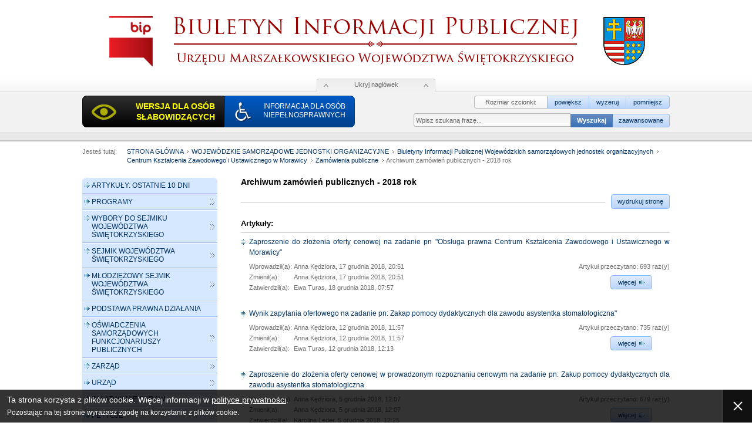

--- FILE ---
content_type: text/html; charset=utf-8
request_url: https://bip.sejmik.kielce.pl/816-archiwum-zamowien-publicznych-2018-rok.html
body_size: 198463
content:
<?xml version="1.0" encoding="utf-8"?>
<!DOCTYPE html PUBLIC "-//W3C//DTD XHTML 1.0 Transitional//EN" "http://www.w3.org/TR/xhtml1/DTD/xhtml1-transitional.dtd">
<html xmlns="http://www.w3.org/1999/xhtml" xml:lang="pl-pl" lang="pl-pl" dir="ltr" >
<head>
  <base href="https://bip.sejmik.kielce.pl/816-archiwum-zamowien-publicznych-2018-rok.html" />
  <meta http-equiv="content-type" content="text/html; charset=utf-8" />
  <meta name="title" content="Archiwum zamówień publicznych - 2018 rok" />
  <title>Biuletyn Informacji Publicznej Województwa Świętokrzyskiego - Archiwum zamówień publicznych - 2018 rok</title>
  <link href="https://bip.sejmik.kielce.pl/" rel="canonical" />
  <link href="/816-archiwum-zamowien-publicznych-2018-rok.feed?format=feed&amp;type=rss" rel="alternate" type="application/rss+xml" title="RSS 2.0" />
  <link href="/816-archiwum-zamowien-publicznych-2018-rok.feed?format=feed&amp;type=atom" rel="alternate" type="application/atom+xml" title="Atom 1.0" />
  <link href="/szablony/umws_bip/favicon.ico" rel="shortcut icon" type="image/vnd.microsoft.icon" />
  <link rel="stylesheet" href="/szablony/umws_bip/css/umws_bip_style_ekran.css" type="text/css" />
  <link rel="stylesheet" href="/szablony/umws_bip/css/ddsmoothmenu-v.css" type="text/css" />
  <link rel="stylesheet" href="/szablony/umws_bip/css/tipsy.css" type="text/css" />
  <link rel="stylesheet" href="/szablony/umws_bip/css/ingrid.css" type="text/css" />
  <script src="/szablony/umws_bip/js/jquery-1.8.3.min.js" type="text/javascript"></script>
  <script src="/szablony/umws_bip/js/ddsmoothmenu.js" type="text/javascript"></script>
  <script src="/szablony/umws_bip/js/jquery.cookie.js" type="text/javascript"></script>
  <script src="/szablony/umws_bip/js/jquery.tipsy.js" type="text/javascript"></script>
  <script src="/szablony/umws_bip/js/jquery.ingrid-0.9.8.js" type="text/javascript"></script>
  <script src="/szablony/umws_bip/js/jquery.ddslick.js" type="text/javascript"></script>
  <script src="/szablony/umws_bip/js/umws_custom_js.js" type="text/javascript"></script>
  <script src="/szablony/umws_bip/js/swfobject.js" type="text/javascript"></script>
  <script type="text/javascript">
jQuery.noConflict();var umws_bip_czcionka=5;
var ddu_nazwa='Biuletyn Informacji Publicznej Województwa Świętokrzyskiego';
var ddu_adres='bip.sejmik.kielce.pl';
var opcje_tekst_pokaz='Pokaż nagłówek';
var opcje_tekst_ukryj='Ukryj nagłówek';
jQuery(document).ready(function() {
jQuery('#pa_sci_113').pa_sci();
});

  </script>
  <meta name="deklaracja-dostępności" content="https://bip.sejmik.kielce.pl/1067-deklaracja-dostepnosci.html"/>
 
<!--[if lt IE 9]>
<link rel="stylesheet" href="/szablony/umws_bip/css/umws_bip_style_ekran_ie8.css" type="text/css" />
<![endif]-->

<script async src="https://www.googletagmanager.com/gtag/js?id=G-00B4D1LFF3"></script>
<script>
window.dataLayer = window.dataLayer || [];
function gtag(){dataLayer.push(arguments);}
gtag('js', new Date());
gtag('config', 'G-00B4D1LFF3');
</script>

</head>
<body>

<ul class="skiplinks">
<li><a href="#naw_sr1_menu">Przejdź do menu głównego</a></li>
<li><a href="#naw_sr1_tresc">Przejdź do treści</a></li>
<li><a href="javascript:void(null);" onclick="javascript:przejdzWyszukiwarka();">Przejdź do wyszukiwarki</a></li>
</ul>

<div id="naglowek">
 <div class="na_logo_box1">
  <div class="na_logo_box2">
   <h1><a href="/index.php" title="Kliknij, aby powrócić na stronę główną"><span><span><span>Powrót na stronę główną</span></span></span></a></h1>
  </div>

   <div id="na_logo_box3"><div class="przycisk_opcje1"><span><span>&nbsp;</span></span></div></div>

 </div>
 <div id="na_pasek1"><div id="na_pasek2">&nbsp;</div></div>
 <div id="na_funk_box1">
  <div class="na_funk_box2">
  
<form method="post" action="/component/banners/click/4.html" id="jTmplSelectForm" name="tmplSelectForm">
<input type="hidden" id="jTmplDirectories" name="tmpldirectory" value="8" />
</form>
<a class="na_slabowidzacy1" href="javascript:void(null);" title="Wersja dla osób słabowidzących" onclick="javascript:document.forms['jTmplSelectForm'].submit();"><span><span>WERSJA DLA OSÓB<br/>SŁABOWIDZĄCYCH</span></span></a>    
<a class="na_niepelnosprawni1" href="/component/banners/click/3.html" title="Informacja dla osób niepełnosprawnych"><span><span>INFORMACJA DLA OSÓB<br/>NIEPEŁNOSPRAWNYCH</span></span></a>    <div class="na_funk_box3">
    <div class="na_funk_box4"><div class="na_funk_nazwa1">Rozmiar czcionki: </div><a class="srodkowy podp_se" href="javascript:void(null);" title="Powiększ rozmiar czcionki" onclick="javascript:zmienWielkoscCzcionki('powieksz')">powiększ</a><a class="srodkowy podp_se" href="javascript:void(0);" title="Powrót do standardowego rozmiaru czcionki" onclick="javascript:zmienWielkoscCzcionki('wyczysc')">wyzeruj</a><a class="ostatni podp_se" href="javascript:void(null);" title="Pomniejsz rozmiar czcionki" onclick="javascript:zmienWielkoscCzcionki('pomniejsz')">pomniejsz</a><div class="wyczysc">&nbsp;</div>
    </div>
    <div class="na_funk_box5">
           <script type="text/javascript">
<!--
function mijosearchsubmit(){
 var wyszukaj_wartosc = jQuery("#qr-100").val();
 var wyszukaj_dlugosc = wyszukaj_wartosc.length;

 if (wyszukaj_wartosc == "Wpisz szukaną frazę..." || wyszukaj_wartosc == "" || wyszukaj_wartosc == " ") {
  alert("Proszę podać szukaną frazę.");
  return false;
 }
 else if (wyszukaj_dlugosc < "3"  ) {
  alert("Please, make sure that your query length is higher than 3 characters.");
  return false;
 } 
 else {
  return true;
 }
}
function przejdzWyszukiwarka() {
 jQuery("#qr-100").focus();
}
//-->
</script>

<form id="mijosearchModule-100" action="/component/mijosearch/search.html" method="post" name="mijosearchModule" onsubmit="return mijosearchsubmit();">
<input type="text" name="query" value="Wpisz szukaną frazę..." id="qr-100" class="searchword_blur" onblur="if(this.value=='') this.value='Wpisz szukaną frazę...';" onfocus="if(this.value=='Wpisz szukaną frazę...') this.value='';" title="Wpisz szukaną frazę" /><button type="submit" class="searchword_submit_blur" id="searchword_submit">Wyszukaj</button><a class="szukaj_zaawansowane podp_ne" href="/component/mijosearch/advancedsearch.html" title="Wyszukiwanie zaawansowane">zaawansowane</a>


	<input type="hidden" name="option" value="com_mijosearch"/>
	<input type="hidden" name="view" value="search"/>
	<input type="hidden" name="task" value="search"/>
</form>     </div>
   </div>
   <div class="wyczysc">&nbsp;</div>
  </div>
  <div class="na_inst_box1">&nbsp;</div>
  <div class="na_inst_box2">&nbsp;</div>
  <div class="na_inst_box3"><div class="na_inst_box4">
       <div class="wyczysc">&nbsp;</div>
  </div></div>
 </div>
 
</div>


<div id="srodek">
<div class="sr_box1">

<div id="okruszki">
 <div class="okruszki_napis">Jesteś tutaj:</div>
 <div class="okruszki_sciezka">
 <a href="/" class="pathway">STRONA GŁÓWNA</a> <img src="/szablony/umws_bip/images/umws_bip_okruszki_ikona1.gif" style="width: 8px; height: 7px;" alt="" border="0" /> <a href="/32-wojewodzkie-samorzadowe-jednostki-organizacyjne.html" class="pathway">WOJEWÓDZKIE SAMORZĄDOWE JEDNOSTKI ORGANIZACYJNE</a> <img src="/szablony/umws_bip/images/umws_bip_okruszki_ikona1.gif" style="width: 8px; height: 7px;" alt="" border="0" /> <a href="/77-biuletyny-informacji-publicznej-wojewodzkich-samorzadowych-jednostek-organizacyjnych.html" class="pathway">Biuletyny Informacji Publicznej Wojewódzkich samorządowych jednostek organizacyjnych</a> <img src="/szablony/umws_bip/images/umws_bip_okruszki_ikona1.gif" style="width: 8px; height: 7px;" alt="" border="0" /> <a href="/258-centrum-ksztalcenia-zawodowego-i-ustawicznego-w-morawicy.html" class="pathway">Centrum Kształcenia Zawodowego i Ustawicznego w Morawicy</a> <img src="/szablony/umws_bip/images/umws_bip_okruszki_ikona1.gif" style="width: 8px; height: 7px;" alt="" border="0" /> <a href="/523-zamowienia-publiczne.html" class="pathway">Zamówienia publiczne</a> <img src="/szablony/umws_bip/images/umws_bip_okruszki_ikona1.gif" style="width: 8px; height: 7px;" alt="" border="0" /> <span>Archiwum zamówień publicznych - 2018 rok</span>  </div>
</div> 
 <div id="srodek_kolumna1">
  
     <a name="naw_sr1_menu" id="naw_sr1_menu"></a>
   
<div id="smoothmenu" class="ddsmoothmenu-v">
<ul class="categories-list">
<li >
<a href="/23-artykuly-ostatnie-10-dni.html"><span>ARTYKUŁY: OSTATNIE 10 DNI</span></a>
</li>
<li >
<a href="/18-programy.html"><span>PROGRAMY</span></a>
<ul><li >
<a href="/140-departament-ochrony-zdrowia.html"><span>Departament Ochrony Zdrowia</span></a>
<ul><li >
<a href="/885-archiwum.html"><span>Archiwum</span></a>
</li>
</ul></li>
<li >
<a href="/141-departament-spoleczenstwa-informacyjnego.html"><span>Departament Społeczeństwa Informacyjnego</span></a>
</li>
<li >
<a href="/142-departament-rolnictwa-klimatu-i-srodowiska.html"><span>Departament Rolnictwa, Klimatu i Środowiska</span></a>
</li>
<li >
<a href="/143-departament-polityki-regionalnej.html"><span>Departament Polityki Regionalnej</span></a>
<ul><li >
<a href="/1095-archiwum.html"><span>Archiwum</span></a>
</li>
</ul></li>
<li >
<a href="/145-departament-nieruchomosci-geodezji-i-planowania-przestrzennego.html"><span>Departament Nieruchomości, Geodezji i Planowania Przestrzennego</span></a>
</li>
<li >
<a href="/146-departament-edukacji-sportu-i-turystyki.html"><span>Departament Edukacji, Sportu i Turystyki</span></a>
</li>
<li >
<a href="/147-departament-infrastruktury-transportu-i-komunikacji.html"><span>Departament Infrastruktury, Transportu i Komunikacji</span></a>
<ul><li >
<a href="/686-archiwum.html"><span>Archiwum</span></a>
</li>
</ul></li>
<li >
<a href="/148-regionalny-osrodek-polityki-spolecznej.html"><span>Regionalny Ośrodek Polityki Społecznej </span></a>
</li>
<li >
<a href="/495-rozwoj-systemow-kluczowych-obszarow-funkcjonowania-i-kompetencji-kadr-urzedu-marszalkowskiego-wojewodztwa-swietokrzyskiego.html"><span>Rozwój systemów kluczowych obszarów funkcjonowania i kompetencji kadr Urzędu Marszałkowskiego Województwa Świętokrzyskiego</span></a>
</li>
<li >
<a href="/984-departament-inwestycji-i-rozwoju.html"><span>Departament Inwestycji i Rozwoju</span></a>
</li>
</ul></li>
<li >
<a href="/24-wybory-do-sejmiku-wojewodztwa-swietokrzyskiego.html"><span>WYBORY DO SEJMIKU WOJEWÓDZTWA ŚWIĘTOKRZYSKIEGO</span></a>
<ul><li >
<a href="/105-wybory-do-sejmiku-wojewodztwa-swietokrzyskiego-2006.html"><span>WYBORY DO SEJMIKU WOJEWÓDZTWA ŚWIĘTOKRZYSKIEGO 2006</span></a>
</li>
<li >
<a href="/106-wybory-do-sejmiku-wojewodztwa-swietokrzyskiego-2010.html"><span>WYBORY DO SEJMIKU WOJEWÓDZTWA ŚWIĘTOKRZYSKIEGO 2010</span></a>
</li>
<li >
<a href="/557-wybory-do-sejmiku-wojewodztwa-swietokrzyskiego-2014.html"><span>WYBORY DO SEJMIKU WOJEWÓDZTWA ŚWIĘTOKRZYSKIEGO 2014</span></a>
</li>
<li >
<a href="/814-wybory-do-sejmiku-wojewodztwa-swietokrzyskiego-2018.html"><span>WYBORY DO SEJMIKU WOJEWÓDZTWA ŚWIĘTOKRZYSKIEGO 2018</span></a>
</li>
<li >
<a href="/1234-wybory-do-sejmiku-wojewodztwa-swietokrzyskiego-2024.html"><span>WYBORY DO SEJMIKU WOJEWÓDZTWA ŚWIĘTOKRZYSKIEGO 2024</span></a>
</li>
</ul></li>
<li >
<a href="/25-sejmik-wojewodztwa-swietokrzyskiego.html"><span>SEJMIK WOJEWÓDZTWA ŚWIĘTOKRZYSKIEGO</span></a>
<ul><li >
<a href="/52-sklad-sejmiku.html"><span>Skład Sejmiku</span></a>
<ul><li >
<a href="/1261-radni-wojewodztwa-swietokrzyskiego-vii-kadencji-lata-2024-2029.html"><span>Radni Województwa Świętokrzyskiego VII kadencji (lata 2024-2029)</span></a>
</li>
<li >
<a href="/823-radni-wojewodztwa-swietokrzyskiego-vi-kadencji-lata-2018-2024.html"><span>Radni Województwa Świętokrzyskiego VI kadencji (lata 2018-2024)</span></a>
</li>
<li >
<a href="/564-radni-sejmiku-wojewodztwa-swietokrzyskiego-v-kadencji-lata-2014-2018.html"><span>Radni Sejmiku Województwa Świętokrzyskiego V kadencji (lata 2014-2018)</span></a>
</li>
<li >
<a href="/149-radni-sejmiku-wojewodztwa-swietokrzyskiego-iv-kadencji-lata-2010-2014.html"><span>Radni Sejmiku Województwa Świętokrzyskiego IV kadencji (lata 2010-2014)</span></a>
</li>
<li >
<a href="/150-radni-sejmiku-wojewodztwa-swietokrzyskiego-iii-kadencji-lata-2006-2010.html"><span>Radni Sejmiku Województwa Świętokrzyskiego III kadencji (lata 2006-2010)</span></a>
</li>
</ul></li>
<li >
<a href="/51-przewodniczacy-i-wiceprzewodniczacy-sejmiku.html"><span>Przewodniczący i Wiceprzewodniczący Sejmiku</span></a>
<ul><li >
<a href="/1262-przewodniczacy-i-wiceprzewodniczacy-sejmiku-vii-kadencji-lata-2024-2029.html"><span>Przewodniczący i Wiceprzewodniczący Sejmiku VII kadencji (lata 2024-2029)</span></a>
</li>
<li >
<a href="/824-przewodniczacy-i-wiceprzewodniczacy-sejmiku-vi-kadencji-lata-2018-2024.html"><span>Przewodniczący i Wiceprzewodniczący Sejmiku VI kadencji (lata 2018-2024)</span></a>
</li>
<li >
<a href="/562-przewodniczacy-i-wiceprzewodniczacy-sejmiku-v-kadencji-lata-2014-2018.html"><span>Przewodniczący i Wiceprzewodniczący Sejmiku V kadencji (lata 2014-2018)</span></a>
</li>
<li >
<a href="/151-przewodniczacy-i-wiceprzewodniczacy-sejmiku-iv-kadencji-lata-2010-2014.html"><span>Przewodniczący i Wiceprzewodniczący Sejmiku IV kadencji (lata 2010-2014)</span></a>
</li>
<li >
<a href="/152-przewodniczacy-i-wiceprzewodniczacy-sejmiku-iii-kadencji-lata-2006-2010.html"><span>Przewodniczący i Wiceprzewodniczący Sejmiku III kadencji (lata 2006-2010)</span></a>
</li>
</ul></li>
<li >
<a href="/56-posiedzenia-sejmiku.html"><span>Posiedzenia Sejmiku</span></a>
<ul><li >
<a href="/1259-posiedzenia-sejmiku-wojewodztwa-swietokrzyskiego-vii-kadencji-lata-2024-2029.html"><span>Posiedzenia Sejmiku Województwa Świętokrzyskiego VII kadencji (lata 2024-2029)</span></a>
</li>
<li >
<a href="/1275-terminy-i-porzadek-obrad-posiedzen-komisji-sejmiku-wojewodztwa-swietokrzyskiego-vii-kadencji-lata-2024-2029.html"><span>Terminy i porządek obrad posiedzeń Komisji Sejmiku Województwa Świętokrzyskiego VII kadencji (lata 2024-2029)</span></a>
</li>
<li >
<a href="/819-posiedzenia-sejmiku-wojewodztwa-swietokrzyskiego-vi-kadencji-lata-2018-2024.html"><span>Posiedzenia Sejmiku Województwa Świętokrzyskiego VI kadencji (lata 2018-2024)</span></a>
<ul><li >
<a href="/887-terminy-i-porzadek-obrad-posiedzen-komisji-sejmiku-wojewodztwa-swietokrzyskiego-vi-kadencji-lata-2018-2024.html"><span>Terminy i porządek obrad posiedzeń Komisji Sejmiku Województwa Świętokrzyskiego VI kadencji (lata 2018-2024)</span></a>
</li>
<li >
<a href="/888-terminy-i-porzadek-obrad-posiedzen-sejmiku-wojewodztwa-swietokrzyskiego-vi-kadencji-lata-2018-2024.html"><span>Terminy i porządek obrad posiedzeń Sejmiku Województwa Świętokrzyskiego VI kadencji  (lata 2018-2024)</span></a>
</li>
</ul></li>
<li >
<a href="/559-posiedzenia-sejmiku-wojewodztwa-swietokrzyskiego-v-kadencji-lata-2014-2018.html"><span>Posiedzenia Sejmiku Województwa Świętokrzyskiego V kadencji (lata 2014-2018)</span></a>
<ul><li >
<a href="/666-plany-pracy-komisji-problemowych-sejmiku-wojewodztwa-swietokrzyskiego-v-kadencji.html"><span>Plany pracy komisji problemowych Sejmiku Województwa Świętokrzyskiego V kadencji</span></a>
</li>
<li >
<a href="/668-terminy-i-porzadek-obrad-posiedzen-sejmiku-wojewodztwa-swietokrzyskiego-v-kadencji.html"><span>Terminy i porządek obrad posiedzeń Sejmiku Województwa Świętokrzyskiego V kadencji</span></a>
</li>
<li >
<a href="/669-terminy-i-porzadek-obrad-posiedzen-komisji-sejmiku-wojewodztwa-swietokrzyskiego-v-kadencji.html"><span>Terminy i porządek obrad posiedzeń Komisji Sejmiku Województwa Świętokrzyskiego V kadencji</span></a>
</li>
</ul></li>
<li >
<a href="/176-posiedzenia-sejmiku-wojewodztwa-swietokrzyskiego-iv-kadencji-lata-2010-2014.html"><span>Posiedzenia Sejmiku Województwa Świętokrzyskiego IV kadencji (lata 2010-2014)</span></a>
</li>
<li >
<a href="/175-posiedzenia-sejmiku-wojewodztwa-swietokrzyskiego-iii-kadencji-lata-2006-2010.html"><span>Posiedzenia Sejmiku Województwa Świętokrzyskiego III kadencji (lata 2006-2010)</span></a>
</li>
<li >
<a href="/178-posiedzenia-sejmiku-wojewodztwa-swietokrzyskiego-ii-kadencji-lata-2002-2006.html"><span>Posiedzenia Sejmiku Województwa Świętokrzyskiego II kadencji (lata 2002-2006)</span></a>
</li>
<li >
<a href="/177-inne.html"><span>Inne</span></a>
</li>
</ul></li>
<li >
<a href="/843-nagrania-obrad-sejmiku-wojewodztwa-swietokrzyskiego.html"><span>Nagrania obrad Sejmiku Województwa Świętokrzyskiego</span></a>
<ul><li >
<a href="/1260-nagrania-obrad-sejmiku-wojewodztwa-swietokrzyskiego-vii-kadencji-lata-2024-2029.html"><span>Nagrania obrad Sejmiku Województwa Świętokrzyskiego VII kadencji (lata 2024-2029) </span></a>
</li>
<li >
<a href="/844-nagrania-obrad-sejmiku-wojewodztwa-swietokrzyskiego-vi-kadencji-lata-2018-2024.html"><span>Nagrania obrad Sejmiku Województwa Świętokrzyskiego VI kadencji (lata 2018-2024) </span></a>
</li>
</ul></li>
<li >
<a href="/842-imienne-wykazy-glosowan.html"><span>Imienne wykazy głosowań</span></a>
<ul><li >
<a href="/1269-imienne-wykazy-glosowan-radnych-sejmiku-wojewodztwa-swietokrzyskiego-vii-kadencji-lata-2024-2029.html"><span>Imienne wykazy głosowań radnych Sejmiku Województwa Świętokrzyskiego VII kadencji (lata 2024-2029) </span></a>
</li>
<li >
<a href="/845-imienne-wykazy-glosowan-radnych-sejmiku-wojewodztwa-swietokrzyskiego-vi-kadencji-lata-2018-2024.html"><span>Imienne wykazy głosowań radnych Sejmiku Województwa Świętokrzyskiego VI kadencji (lata 2018-2024) </span></a>
</li>
</ul></li>
<li >
<a href="/55-uchwaly-sejmiku.html"><span>Uchwały Sejmiku</span></a>
<ul><li >
<a href="/1270-uchwaly-sejmiku-wojewodztwa-swietokrzyskiego-vii-kadencji-lata-2024-2029.html"><span>Uchwały Sejmiku Województwa Świętokrzyskiego VII kadencji (lata 2024-2029)</span></a>
</li>
<li >
<a href="/825-uchwaly-sejmiku-wojewodztwa-swietokrzyskiego-vi-kadencji-lata-2018-2024.html"><span>Uchwały Sejmiku Województwa Świętokrzyskiego VI kadencji (lata 2018-2024)</span></a>
</li>
<li >
<a href="/560-uchwaly-sejmiku-wojewodztwa-swietokrzyskiego-v-kadencji-lata-2014-2018.html"><span>Uchwały Sejmiku Województwa Świętokrzyskiego V kadencji (lata 2014-2018)</span></a>
</li>
<li >
<a href="/153-uchwaly-sejmiku-wojewodztwa-swietokrzyskiego-iv-kadencji-lata-2010-2014.html"><span>Uchwały Sejmiku Województwa Świętokrzyskiego IV kadencji (lata 2010-2014)</span></a>
</li>
<li >
<a href="/154-uchwaly-sejmiku-wojewodztwa-swietokrzyskiego-iii-kadencji-lata-2006-2010.html"><span>Uchwały Sejmiku Województwa Świętokrzyskiego III kadencji (lata 2006-2010)</span></a>
</li>
<li >
<a href="/155-uchwaly-sejmiku-wojewodztwa-swietokrzyskiego-ii-kadencji-lata-2002-2006.html"><span>Uchwały Sejmiku Województwa Świętokrzyskiego II kadencji (lata 2002-2006)</span></a>
</li>
<li >
<a href="/156-rejestr-uchwal-sejmiku.html"><span>Rejestr uchwał Sejmiku</span></a>
</li>
</ul></li>
<li >
<a href="/49-oswiadczenia-stanowiska-i-apele-sejmiku-wojewodztwa-swietokrzyskiego.html"><span>Oświadczenia, stanowiska i apele Sejmiku Województwa Świętokrzyskiego</span></a>
<ul><li >
<a href="/826-oswiadczenia-stanowiska-i-apele-sejmiku-wojewodztwa-swietokrzyskiego-vi-kadencji-lata-2018-2024.html"><span>Oświadczenia, stanowiska i apele Sejmiku Województwa Świętokrzyskiego VI kadencji (lata 2018-2024)</span></a>
</li>
<li >
<a href="/770-oswiadczenia-stanowiska-i-apele-sejmiku-wojewodztwa-swietokrzyskiego-v-kadencji-lata-2014-2018.html"><span>Oświadczenia, stanowiska i apele Sejmiku Województwa Świętokrzyskiego V kadencji (lata 2014-2018)</span></a>
</li>
<li >
<a href="/1311-oswiadczenia-stanowiska-i-apele-sejmiku-wojewodztwa-swietokrzyskiego-vii-kadencji-lata-2024-2029.html"><span>Oświadczenia, stanowiska i apele Sejmiku Województwa Świętokrzyskiego VII kadencji (lata 2024-2029)</span></a>
</li>
</ul></li>
<li >
<a href="/59-interpelacje.html"><span>Interpelacje</span></a>
<ul><li >
<a href="/822-interpelacje-i-zapytania-radnych-wraz-z-udzielonymi-odpowiedziami-vi-kadencji-lata-2018-2024.html"><span>Interpelacje i zapytania radnych wraz z udzielonymi odpowiedziami VI kadencji (lata 2018-2024)</span></a>
<ul><li >
<a href="/847-grzegorz-banas.html"><span>Grzegorz Banaś </span></a>
</li>
<li >
<a href="/848-arkadiusz-bak.html"><span>Arkadiusz Bąk</span></a>
</li>
<li >
<a href="/849-agata-binkowska.html"><span>Agata Binkowska </span></a>
</li>
<li >
<a href="/850-marek-boguslawski.html"><span>Marek Bogusławski</span></a>
</li>
<li >
<a href="/851-agnieszka-buras.html"><span>Agnieszka Buras</span></a>
</li>
<li >
<a href="/852-grzegorz-galuszka.html"><span>Grzegorz Gałuszka</span></a>
</li>
<li >
<a href="/853-maciej-gawin.html"><span>Maciej Gawin</span></a>
</li>
<li >
<a href="/854-mieczyslaw-gebski.html"><span>Mieczysław Gębski</span></a>
</li>
<li >
<a href="/855-slawomir-gierada.html"><span>Sławomir Gierada</span></a>
</li>
<li >
<a href="/860-artur-konarski.html"><span>Artur Konarski</span></a>
</li>
<li >
<a href="/861-janusz-koza.html"><span>Janusz Koza</span></a>
</li>
<li >
<a href="/862-pawel-krakowiak.html"><span>Paweł Krakowiak</span></a>
</li>
<li >
<a href="/863-jan-mackowiak.html"><span>Jan Maćkowiak</span></a>
</li>
<li >
<a href="/864-henryk-milcarz.html"><span>Henryk Milcarz</span></a>
</li>
<li >
<a href="/866-andrzej-prus.html"><span>Andrzej Pruś</span></a>
</li>
<li >
<a href="/867-mieczyslaw-sas.html"><span>Mieczysław Sas</span></a>
</li>
<li >
<a href="/868-marek-strzala.html"><span>Marek Strzała </span></a>
</li>
<li >
<a href="/869-andrzej-swajda.html"><span>Andrzej Swajda</span></a>
</li>
<li >
<a href="/870-grigor-szaginian.html"><span>Grigor Szaginian</span></a>
</li>
<li >
<a href="/871-elzbieta-sreniawska.html"><span>Elżbieta Śreniawska</span></a>
</li>
<li >
<a href="/872-jolanta-tyjas.html"><span>Jolanta Tyjas</span></a>
</li>
<li >
<a href="/873-leszek-wawrzyla.html"><span>Leszek Wawrzyła</span></a>
</li>
<li >
<a href="/874-waldemar-wrona.html"><span>Waldemar Wrona</span></a>
</li>
<li >
<a href="/875-magdalena-zielen.html"><span>Magdalena Zieleń</span></a>
</li>
<li >
<a href="/979-tadeusz-kowalczyk.html"><span>Tadeusz Kowalczyk</span></a>
</li>
<li >
<a href="/980-grzegorz-swiercz.html"><span>Grzegorz Świercz</span></a>
</li>
<li >
<a href="/1032-marcin-pietak.html"><span>Marcin Piętak</span></a>
</li>
<li >
<a href="/1135-jozef-bryk.html"><span>Józef Bryk</span></a>
</li>
<li >
<a href="/1215-boguslawa-wypych.html"><span>Bogusława Wypych</span></a>
</li>
</ul></li>
<li >
<a href="/1300-interpelacje-i-zapytania-radnych-wraz-z-udzielonymi-odpowiedziami-vii-kadencji-lata-2024-2029.html"><span>Interpelacje i zapytania radnych wraz z udzielonymi odpowiedziami VII kadencji (lata 2024 - 2029)</span></a>
<ul><li >
<a href="/1301-jolanta-tyjas.html"><span>Jolanta Tyjas</span></a>
</li>
<li >
<a href="/1302-renata-gruszczynska.html"><span>Renata Gruszczyńska</span></a>
</li>
<li >
<a href="/1303-katarzyna-suchanska.html"><span>Katarzyna Suchańska</span></a>
</li>
<li >
<a href="/1304-gerard-pedrycz.html"><span>Gerard Pedrycz</span></a>
</li>
<li >
<a href="/1307-jerzy-materek.html"><span>Jerzy Materek</span></a>
</li>
<li >
<a href="/1319-andrzej-swajda.html"><span>Andrzej Swajda </span></a>
</li>
<li >
<a href="/1324-jolanta-madioury.html"><span>Jolanta Madioury</span></a>
</li>
<li >
<a href="/1355-henryk-milcarz.html"><span>Henryk Milcarz</span></a>
</li>
<li >
<a href="/1362-mieczyslaw-gebski.html"><span>Mieczysław Gębski</span></a>
</li>
<li >
<a href="/1364-krystian-jarubas.html"><span>Krystian Jarubas</span></a>
</li>
<li >
<a href="/1365-piotr-zoladek.html"><span>Piotr Żołądek</span></a>
</li>
</ul></li>
</ul></li>
<li >
<a href="/57-protokoly-z-sesji-sejmiku.html"><span>Protokoły z sesji Sejmiku</span></a>
<ul><li >
<a href="/827-protokoly-z-posiedzen-sejmiku-wojewodztwa-swietokrzyskiego-vi-kadencji-lata-2018-2024.html"><span>Protokoły z posiedzeń Sejmiku Województwa Świętokrzyskiego VI kadencji (lata 2018-2024)</span></a>
</li>
<li >
<a href="/581-protokoly-z-posiedzen-sejmiku-wojewodztwa-swietokrzyskiego-v-kadencji-lata-2014-2018.html"><span>Protokoły z posiedzeń Sejmiku Województwa Świętokrzyskiego V kadencji (lata 2014-2018)</span></a>
</li>
<li >
<a href="/182-protokoly-z-posiedzen-sejmiku-wojewodztwa-swietokrzyskiego-iv-kadencji-lata-2010-2014.html"><span>Protokoły z posiedzeń Sejmiku Województwa Świętokrzyskiego IV kadencji (lata 2010-2014)</span></a>
</li>
<li >
<a href="/183-protokoly-z-posiedzen-sejmiku-wojewodztwa-swietokrzyskiego-iii-kadencji-lata-2006-2010.html"><span>Protokoły z posiedzeń Sejmiku Województwa Świętokrzyskiego III kadencji (lata 2006-2010)</span></a>
</li>
<li >
<a href="/184-protokoly-z-posiedzen-sejmiku-wojewodztwa-swietokrzyskiego-ii-kadencji-lata-2002-2006.html"><span>Protokoły z posiedzeń Sejmiku Województwa Świętokrzyskiego II kadencji (lata 2002-2006)</span></a>
</li>
<li >
<a href="/1306-protokoly-z-posiedzen-sejmiku-wojewodztwa-swietokrzyskiego-vii-kadencji-lata-2024-2029.html"><span>Protokoły z posiedzeń Sejmiku Województwa Świętokrzyskiego VII kadencji (lata 2024-2029)</span></a>
</li>
</ul></li>
<li >
<a href="/754-protokoly-z-kontroli-komisji-rewizyjnej.html"><span>Protokoły z kontroli Komisji Rewizyjnej </span></a>
<ul><li >
<a href="/828-protokoly-z-kontroli-komisji-rewizyjnej-vi-kadencji-lata-2018-2024.html"><span>Protokoły z kontroli Komisji Rewizyjnej VI kadencji (lata 2018-2024)</span></a>
</li>
<li >
<a href="/755-protokoly-z-kontroli-komisji-rewizyjnej-v-kadencji-lata-2014-2018.html"><span>Protokoły z kontroli Komisji Rewizyjnej V kadencji (lata 2014-2018)</span></a>
</li>
<li >
<a href="/1337-protokoly-z-kontroli-komisji-rewizyjnej-vii-kadencji-lata-2024-2029.html"><span>Protokoły z kontroli Komisji Rewizyjnej VII kadencji (lata 2024-2029)</span></a>
</li>
</ul></li>
<li >
<a href="/54-komisje-sejmiku.html"><span>Komisje Sejmiku</span></a>
<ul><li >
<a href="/1282-komisje-sejmiku-wojewodztwa-swietokrzyskiego-vii-kadencji-lata-2024-2029.html"><span>Komisje Sejmiku Województwa Świętokrzyskiego VII kadencji (lata 2024-2029)</span></a>
</li>
<li >
<a href="/829-komisje-sejmiku-wojewodztwa-swietokrzyskiego-vi-kadencji-lata-2018-2024.html"><span>Komisje Sejmiku Województwa Świętokrzyskiego VI kadencji (lata 2018-2024)</span></a>
</li>
<li >
<a href="/566-komisje-sejmiku-wojewodztwa-swietokrzyskiego-v-kadencji-lata-2014-2018.html"><span>Komisje Sejmiku Województwa Świętokrzyskiego V kadencji (lata 2014-2018)</span></a>
</li>
<li >
<a href="/165-komisje-sejmiku-wojewodztwa-swietokrzyskiego-iv-kadencji-lata-2010-2014.html"><span>Komisje Sejmiku Województwa Świętokrzyskiego IV kadencji (lata 2010-2014)</span></a>
</li>
<li >
<a href="/166-komisje-sejmiku-wojewodztwa-swietokrzyskiego-iii-kadencji-lata-2006-2010.html"><span>Komisje Sejmiku Województwa Świętokrzyskiego III kadencji (lata 2006-2010)</span></a>
</li>
<li >
<a href="/167-komisje-sejmiku-wojewodztwa-swietokrzyskiego-ii-kadencji-lata-2002-2006.html"><span>Komisje Sejmiku Województwa Świętokrzyskiego II Kadencji (lata 2002-2006)</span></a>
</li>
</ul></li>
<li >
<a href="/58-protokoly-z-posiedzen-komisji-sejmiku.html"><span>Protokoły z posiedzeń Komisji Sejmiku</span></a>
<ul><li >
<a href="/1285-protokoly-z-posiedzen-komisji-sejmiku-wojewodztwa-swietokrzyskiego-vii-kadencji-lata-2024-2029.html"><span>Protokoły z posiedzeń Komisji Sejmiku Województwa Świętokrzyskiego VII kadencji (lata 2024-2029)</span></a>
<ul><li >
<a href="/1286-protokoly-z-posiedzen-komisji-strategii-rozwoju-promocji-i-wspolpracy-z-zagranica.html"><span>Protokoły z posiedzeń Komisji Strategii Rozwoju, Promocji i Współpracy z Zagranicą</span></a>
</li>
<li >
<a href="/1287-protokoly-z-posiedzen-komisji-rewizyjnej.html"><span>Protokoły z posiedzeń Komisji Rewizyjnej</span></a>
</li>
<li >
<a href="/1288-protokoly-z-posiedzen-komisji-budzetu-i-finansow.html"><span>Protokoły z posiedzeń Komisji Budżetu i Finansów</span></a>
</li>
<li >
<a href="/1289-protokoly-z-posiedzen-komisja-rolnictwa-i-ochrony-srodowiska.html"><span>Protokoły z posiedzeń Komisja Rolnictwa i Ochrony Środowiska</span></a>
</li>
<li >
<a href="/1312-protokoly-z-posiedzen-komisji-samorzadu-terytorialnego.html"><span>Protokoły z posiedzeń Komisji Samorządu Terytorialnego</span></a>
</li>
<li >
<a href="/1313-protokoly-z-posiedzen-komisji-zdrowia-polityki-spolecznej-i-spraw-rodziny.html"><span>Protokoły z posiedzeń Komisji Zdrowia, Polityki Społecznej i Spraw Rodziny</span></a>
</li>
<li >
<a href="/1317-protokoly-z-posiedzen-komisji-skarg-wnioskow-i-petycji.html"><span>Protokoły z posiedzeń Komisji Skarg, Wniosków i Petycji</span></a>
</li>
<li >
<a href="/1318-protokoly-z-posiedzen-komisji-edukacji-kultury-i-sportu.html"><span>Protokoły z posiedzeń Komisji Edukacji, Kultury i Sportu</span></a>
</li>
</ul></li>
<li >
<a href="/830-protokoly-z-posiedzen-komisji-sejmiku-wojewodztwa-swietokrzyskiego-vi-kadencji-lata-2018-2024.html"><span>Protokoły z posiedzeń Komisji Sejmiku Województwa Świętokrzyskiego VI kadencji (lata 2018-2024)</span></a>
<ul><li >
<a href="/835-protokoly-z-posiedzen-komisji-edukacji-kultury-i-sportu.html"><span>Protokoły z posiedzeń Komisji Edukacji, Kultury i Sportu</span></a>
</li>
<li >
<a href="/836-protokoly-z-posiedzen-komisji-zdrowia-polityki-spolecznej-i-spraw-rodziny.html"><span>Protokoły z posiedzeń Komisji Zdrowia, Polityki Społecznej i Spraw Rodziny</span></a>
</li>
<li >
<a href="/837-protokoly-z-posiedzen-komisji-strategii-rozwoju-promocji-i-wspolpracy-z-zagranica.html"><span>Protokoły z posiedzeń Komisji Strategii Rozwoju, Promocji i Współpracy z Zagranicą</span></a>
</li>
<li >
<a href="/838-protokoly-z-posiedzen-komisji-rewizyjnej.html"><span>Protokoły z posiedzeń Komisji Rewizyjnej</span></a>
</li>
<li >
<a href="/834-protokoly-z-posiedzen-komisja-rolnictwa-i-ochrony-srodowiska.html"><span>Protokoły z posiedzeń Komisja Rolnictwa i Ochrony Środowiska</span></a>
</li>
<li >
<a href="/833-protokoly-z-posiedzen-komisji-samorzadu-terytorialnego.html"><span>Protokoły z posiedzeń Komisji Samorządu Terytorialnego</span></a>
</li>
<li >
<a href="/832-protokoly-z-posiedzen-komisji-budzetu-i-finansow.html"><span>Protokoły z posiedzeń Komisji Budżetu i Finansów</span></a>
</li>
<li >
<a href="/831-protokoly-z-posiedzen-komisji-statutowej.html"><span>Protokoły z posiedzeń Komisji Statutowej</span></a>
</li>
<li >
<a href="/890-protokoly-z-posiedzen-komisji-skarg-wnioskow-i-petycji.html"><span>Protokoły z posiedzeń Komisji Skarg, Wniosków i Petycji</span></a>
</li>
</ul></li>
<li >
<a href="/582-protokoly-z-posiedzen-komisji-sejmiku-wojewodztwa-swietokrzyskiego-v-kadencji-lata-2014-2018.html"><span>Protokoły z posiedzeń Komisji Sejmiku Województwa Świętokrzyskiego V kadencji (lata 2014-2018)</span></a>
<ul><li >
<a href="/583-protokoly-z-posiedzen-komisji-edukacji-kultury-i-sportu.html"><span>Protokoły z posiedzeń Komisji Edukacji, Kultury i Sportu</span></a>
</li>
<li >
<a href="/584-protokoly-z-posiedzen-komisji-zdrowia-polityki-spolecznej-i-spraw-rodziny.html"><span>Protokoły z posiedzeń Komisji Zdrowia, Polityki Społecznej i Spraw Rodziny</span></a>
</li>
<li >
<a href="/644-protokoly-z-posiedzen-komisji-strategii-rozwoju-promocji-i-wspolpracy-z-zagranica.html"><span>Protokoły z posiedzeń Komisji Strategii Rozwoju, Promocji i Współpracy z Zagranicą </span></a>
</li>
<li >
<a href="/645-protokoly-z-posiedzen-komisji-rewizyjnej.html"><span>Protokoły z posiedzeń Komisji Rewizyjnej</span></a>
</li>
<li >
<a href="/646-protokoly-z-posiedzen-komisji-rolnictwa-gospodarki-wodnej-i-ochrony-srodowiska.html"><span>Protokoły z posiedzeń Komisji Rolnictwa, Gospodarki Wodnej i Ochrony Środowiska</span></a>
</li>
<li >
<a href="/647-protokoly-z-posiedzen-komisji-samorzadu-terytorialnego.html"><span>Protokoły z posiedzeń Komisji Samorządu Terytorialnego</span></a>
</li>
<li >
<a href="/648-protokoly-z-posiedzen-komisji-budzetu-i-finansow.html"><span>Protokoły z posiedzeń Komisji Budżetu i Finansów</span></a>
</li>
<li >
<a href="/683-protokoly-z-posiedzen-komisji-statutowej.html"><span>Protokoły z posiedzeń Komisji  Statutowej</span></a>
</li>
</ul></li>
<li >
<a href="/201-protokoly-z-posiedzen-komisji-sejmiku-wojewodztwa-swietokrzyskiego-iv-kadencji-lata-2010-2014.html"><span>Protokoły z posiedzeń Komisji Sejmiku Województwa Świętokrzyskiego IV kadencji (lata 2010-2014)</span></a>
<ul><li >
<a href="/398-protokoly-z-posiedzen-komisji-samorzadu-terytorialnego.html"><span>Protokoły z posiedzeń Komisji Samorządu Terytorialnego</span></a>
</li>
<li >
<a href="/399-protokoly-z-posiedzen-komisji-zdrowia-polityki-spolecznej-i-spraw-rodziny.html"><span>Protokoły z posiedzeń Komisji Zdrowia, Polityki Społecznej i Spraw Rodziny</span></a>
</li>
<li >
<a href="/400-protokoly-z-posiedzen-komisji-rolnictwa-gospodarki-wodnej-i-ochrony-srodowiska.html"><span>Protokoły z posiedzeń Komisji Rolnictwa, Gospodarki Wodnej i Ochrony Środowiska</span></a>
</li>
<li >
<a href="/401-protokoly-z-posiedzen-komisji-rewizyjnej.html"><span>Protokoły z posiedzeń Komisji Rewizyjnej</span></a>
</li>
<li >
<a href="/402-protokoly-z-posiedzen-komisji-edukacji-sportu-i-kultury.html"><span>Protokoły z posiedzeń Komisji Edukacji, Sportu i Kultury</span></a>
</li>
<li >
<a href="/403-protokoly-z-posiedzen-komisji-budzetu-i-finansow.html"><span>Protokoły z posiedzeń Komisji Budżetu i Finansów</span></a>
</li>
<li >
<a href="/404-protokoly-z-posiedzen-komisji-strategii-rozwoju-promocji-i-wspolpracy-z-zagranica.html"><span>Protokoły z posiedzeń Komisji Strategii Rozwoju, Promocji i Współpracy z Zagranicą</span></a>
</li>
</ul></li>
<li >
<a href="/202-protokoly-z-posiedzen-komisji-sejmiku-wojewodztwa-swietokrzyskiego-iii-kadencji-lata-2006-2010.html"><span>Protokoły z posiedzeń Komisji Sejmiku Województwa Świętokrzyskiego III kadencji (lata 2006-2010)</span></a>
<ul><li >
<a href="/379-protokoly-z-posiedzen-komisji-zdrowia-polityki-spolecznej-i-spraw-rodziny.html"><span>Protokoły z posiedzeń Komisji Zdrowia, Polityki Społecznej i Spraw Rodziny</span></a>
</li>
<li >
<a href="/380-protokoly-z-posiedzen-komisji-strategii-rozwoju-promocji-i-wspolpracy-z-zagranica.html"><span>Protokoły z posiedzeń Komisji Strategii Rozwoju, Promocji i Współpracy z Zagranicą</span></a>
</li>
<li >
<a href="/381-protokoly-z-posiedzen-komisji-samorzadu-terytorialnego.html"><span>Protokoły z posiedzeń Komisji Samorządu Terytorialnego</span></a>
</li>
<li >
<a href="/382-protokoly-z-posiedzen-komisji-rolnictwa-gospodarki-wodnej-i-ochrony-srodowiska.html"><span>Protokoły z posiedzeń Komisji Rolnictwa, Gospodarki Wodnej i Ochrony Środowiska</span></a>
</li>
<li >
<a href="/383-protokoly-z-posiedzen-komisji-rewizyjnej.html"><span>Protokoły z posiedzeń Komisji Rewizyjnej</span></a>
</li>
<li >
<a href="/384-protokoly-z-posiedzen-komisji-budzetu-i-finansow.html"><span>Protokoły z posiedzeń Komisji Budżetu i Finansów</span></a>
</li>
<li >
<a href="/385-protokoly-z-posiedzen-komisji-edukacji-sportu-i-kultury.html"><span>Protokoły z posiedzeń Komisji Edukacji, Sportu i Kultury</span></a>
</li>
</ul></li>
<li >
<a href="/203-protokoly-z-posiedzen-komisji-sejmiku-wojewodztwa-swietokrzyskiego-ii-kadencji-lata-2002-2006.html"><span>Protokoły z posiedzeń Komisji Sejmiku Województwa Świętokrzyskiego II kadencji (lata 2002-2006)</span></a>
<ul><li >
<a href="/355-protokoly-z-posiedzen-komisji-samorzadu-terytorialnego.html"><span>Protokoły z posiedzeń Komisji Samorządu Terytorialnego</span></a>
</li>
<li >
<a href="/356-protokoly-z-posiedzen-komisji-zdrowia-polityki-spolecznej-i-spraw-rodziny.html"><span>Protokoły z posiedzeń Komisji Zdrowia, Polityki Społecznej i Spraw Rodziny</span></a>
</li>
<li >
<a href="/357-protokoly-z-posiedzen-komisji-strategii-rozwoju-promocji-i-wspolpracy-z-zagranica.html"><span>Protokoły z posiedzeń Komisji Strategii Rozwoju, Promocji i Współpracy z Zagranicą</span></a>
</li>
<li >
<a href="/358-protokoly-z-posiedzen-komisji-rolnictwa-gospodarki-wodnej-i-ochrony-srodowiska.html"><span>Protokoły z posiedzeń Komisji Rolnictwa, Gospodarki Wodnej i Ochrony Środowiska</span></a>
</li>
<li >
<a href="/359-protokoly-z-posiedzen-komisji-rewizyjnej.html"><span>Protokoły z posiedzeń Komisji Rewizyjnej</span></a>
</li>
<li >
<a href="/360-protokoly-z-posiedzen-komisji-edukacji-sportu-i-kultury.html"><span>Protokoły z posiedzeń Komisji Edukacji, Sportu i Kultury</span></a>
</li>
<li >
<a href="/361-protokoly-z-posiedzen-komisji-budzetu-i-finansow.html"><span>Protokoły z posiedzeń Komisji Budżetu i Finansów</span></a>
</li>
</ul></li>
</ul></li>
<li >
<a href="/53-kluby-radnych.html"><span>Kluby Radnych</span></a>
<ul><li >
<a href="/1265-kluby-radnych-vii-kadencji-lata-2024-2029.html"><span>Kluby Radnych VII kadencji (lata 2024-2029)</span></a>
<ul><li >
<a href="/1266-klub-radnych-prawo-i-sprawiedliwosc-vii-kadencja-lata-2024-2029.html"><span>Klub Radnych Prawo i Sprawiedliwość (VII kadencja, lata 2024-2029)</span></a>
<ul><li >
<a href="/1267-sklad-osobowy-klubu.html"><span>Skład osobowy Klubu</span></a>
</li>
<li >
<a href="/1268-oswiadczenia-klubu.html"><span>Oświadczenia Klubu </span></a>
</li>
</ul></li>
<li >
<a href="/1276-klub-radnych-trzecia-droga-polskie-stronnictwo-ludowe-vii-kadencja-lata-2024-2029.html"><span>Klub Radnych Trzecia Droga - Polskie Stronnictwo Ludowe (VII kadencja, lata 2024-2029)</span></a>
<ul><li >
<a href="/1277-sklad-osobowy-klubu.html"><span>Skład osobowy Klubu</span></a>
</li>
<li >
<a href="/1278-oswiadczenia-klubu.html"><span>Oświadczenia Klubu </span></a>
</li>
</ul></li>
<li >
<a href="/1279-klub-radnych-koalicji-obywatelskiej-vii-kadencja-lata-2024-2029.html"><span>Klub Radnych Koalicji Obywatelskiej (VII kadencja, lata 2024-2029)</span></a>
<ul><li >
<a href="/1280-sklad-osobowy-klubu.html"><span>Skład osobowy Klubu</span></a>
</li>
<li >
<a href="/1281-oswiadczenia-klubu.html"><span>Oświadczenia Klubu</span></a>
</li>
</ul></li>
</ul></li>
<li >
<a href="/839-kluby-radnych-vi-kadencji-lata-2018-2024.html"><span>Kluby Radnych VI kadencji (lata 2018-2024)</span></a>
<ul><li >
<a href="/840-klub-radnych-prawo-i-sprawiedliwosc-vi-kadencja-lata-2018-2024.html"><span>Klub Radnych Prawo i Sprawiedliwość (VI kadencja, lata 2018-2024)</span></a>
<ul><li >
<a href="/883-sklad-osobowy-klubu.html"><span>Skład osobowy Klubu</span></a>
</li>
<li >
<a href="/884-oswiadczenia-klubu.html"><span>Oświadczenia Klubu </span></a>
</li>
</ul></li>
<li >
<a href="/841-klub-radnych-polskiego-stronnictwa-ludowego-vi-kadencja-lata-2018-2024.html"><span>Klub Radnych Polskiego Stronnictwa Ludowego (VI kadencja, lata 2018-2024)</span></a>
<ul><li >
<a href="/880-sklad-osobowy-klubu.html"><span>Skład osobowy Klubu</span></a>
</li>
<li >
<a href="/882-oswiadczenia-klubu.html"><span>Oświadczenia Klubu </span></a>
</li>
</ul></li>
<li >
<a href="/877-klub-radnych-koalicji-obywatelskiej-vi-kadencja-lata-2018-2024-rozwiazany-z-dniem-15-lipca-2019-r.html"><span>Klub Radnych Koalicji Obywatelskiej (VI kadencja, lata 2018-2024)_rozwiązany z dniem 15 lipca 2019 r. </span></a>
<ul><li >
<a href="/879-oswiadczenia-klubu.html"><span>Oświadczenia Klubu</span></a>
</li>
<li >
<a href="/881-sklad-osobowy-klubu.html"><span>Skład osobowy Klubu</span></a>
</li>
</ul></li>
<li >
<a href="/988-klub-radnych-swietokrzyscy-samorzadowcy-vi-kadencja-lata-2018-2024-rozwiazany-z-dniem-22-lutego-2021-r.html"><span>Klub Radnych Świętokrzyscy Samorządowcy (VI kadencja, lata 2018-2024)_rozwiązany z dniem 22 lutego 2021 r.</span></a>
<ul><li >
<a href="/989-sklad-osobowy-klubu.html"><span>Skład osobowy Klubu</span></a>
</li>
<li >
<a href="/990-oswiadczenia-klubu.html"><span>Oświadczenia Klubu</span></a>
</li>
</ul></li>
<li >
<a href="/1211-klub-radnych-bezpartyjni-samorzadowcy-vi-kadencja-lata-2018-2024-rozwiazany-z-dniem-29-sierpnia-2023r.html"><span>Klub Radnych Bezpartyjni Samorządowcy (VI kadencja, lata 2018-2024) _ rozwiązany z dniem 29 sierpnia 2023r.</span></a>
<ul><li >
<a href="/1212-oswiadczenia-klubu.html"><span>Oświadczenia Klubu </span></a>
</li>
<li >
<a href="/1213-sklad-osobowy-klubu.html"><span>Skład osobowy Klubu</span></a>
</li>
</ul></li>
</ul></li>
<li >
<a href="/561-kluby-sejmiku-wojewodztwa-swietokrzyskiego-v-kadencji-lata-2014-2018.html"><span>Kluby Sejmiku Województwa Świętokrzyskiego V kadencji (lata 2014-2018) </span></a>
</li>
<li >
<a href="/162-kluby-sejmiku-wojewodztwa-swietokrzyskiego-iv-kadencji-lata-2010-2014.html"><span>Kluby Sejmiku Województwa Świętokrzyskiego IV kadencji (lata 2010-2014)</span></a>
</li>
<li >
<a href="/163-kluby-sejmiku-wojewodztwa-swietokrzyskiego-iii-kadencji-lata-2006-2010.html"><span>Kluby Sejmiku Województwa Świętokrzyskiego III kadencji (lata 2006-2010)</span></a>
</li>
<li >
<a href="/164-kluby-sejmiku-wojewodztwa-swietokrzyskiego-ii-kadencji-lata-2002-2006.html"><span>Kluby Sejmiku Województwa Świętokrzyskiego II kadencji (lata 2002-2006)</span></a>
</li>
</ul></li>
<li >
<a href="/656-harmonogramy-sesji-i-posiedzien-komisji-sejmiku.html"><span>Harmonogramy  sesji i posiedzień komisji Sejmiku</span></a>
</li>
<li >
<a href="/48-dyzury-przewodniczacego-i-wiceprzewodniczacych-sejmiku.html"><span>Dyżury Przewodniczącego i Wiceprzewodniczących Sejmiku</span></a>
</li>
<li >
<a href="/50-insygnia-wojewodztwa-swietokrzyskiego.html"><span>Insygnia Województwa Świętokrzyskiego</span></a>
</li>
</ul></li>
<li >
<a href="/1172-mlodziezowy-sejmik-wojewodztwa-swietokrzyskiego.html"><span>MŁODZIEŻOWY SEJMIK WOJEWÓDZTWA ŚWIĘTOKRZYSKIEGO</span></a>
<ul><li >
<a href="/1291-mlodziezowy-sejmik-wojewodztwa-swietokrzyskiego-iv-kadencji.html"><span>Młodzieżowy Sejmik Województwa Świętokrzyskiego IV kadencji</span></a>
</li>
<li >
<a href="/1290-mlodziezowy-sejmik-wojewodztwa-swietokrzyskiego-iii-kadencji.html"><span>Młodzieżowy Sejmik Województwa Świętokrzyskiego III kadencji</span></a>
</li>
</ul></li>
<li >
<a href="/26-podstawa-prawna-dzialania.html"><span>PODSTAWA PRAWNA DZIAŁANIA</span></a>
</li>
<li >
<a href="/27-oswiadczenia-samorzadowych-funkcjonariuszy-publicznych.html"><span>OŚWIADCZENIA SAMORZĄDOWYCH FUNKCJONARIUSZY PUBLICZNYCH </span></a>
<ul><li >
<a href="/45-oswiadczenia-lustracyjne-ustawa.html"><span>Oświadczenia lustracyjne - Ustawa</span></a>
</li>
<li >
<a href="/47-oswiadczenia-majatkowe.html"><span>Oświadczenia majątkowe</span></a>
<ul><li >
<a href="/185-informacja-o-wynikach-analiz-oswiadczen-majatkowych.html"><span>Informacja o wynikach analiz oświadczeń majątkowych</span></a>
</li>
<li >
<a href="/186-skarbnik-wojewodztwa.html"><span>Skarbnik Województwa</span></a>
<ul><li >
<a href="/958-vi-kadencja-2018-2024.html"><span>VI kadencja - 2018-2024</span></a>
</li>
<li >
<a href="/1343-vii-kadencja-2024-2029.html"><span>VII kadencja - 2024-2029</span></a>
</li>
</ul></li>
<li >
<a href="/187-przewodniczacy-sejmiku-wojewodztwa-swietokrzyskiego.html"><span>Przewodniczący Sejmiku Województwa Świętokrzyskiego</span></a>
<ul><li >
<a href="/901-vi-kadencja-lata-2018-2024.html"><span>VI kadencja (lata 2018 – 2024)</span></a>
</li>
<li >
<a href="/1310-vii-kadencja-lata-2024-2029.html"><span>VII kadencja (lata 2024 – 2029)</span></a>
</li>
</ul></li>
<li >
<a href="/188-sekretarz-wojewodztwa.html"><span>Sekretarz Województwa</span></a>
<ul><li >
<a href="/917-vi-kadencja-lata-2018-2024.html"><span>VI kadencja (lata 2018-2024)</span></a>
</li>
<li >
<a href="/1344-vii-kadencja-lata-2024-2029.html"><span>VII kadencja (lata 2024-2029)</span></a>
</li>
</ul></li>
<li >
<a href="/189-radni-wojewodztwa.html"><span>Radni Województwa</span></a>
<ul><li >
<a href="/894-vi-kadencja-lata-2018-2024.html"><span>VI kadencja (lata 2018-2024)</span></a>
</li>
<li >
<a href="/1305-vii-kadencja-lata-2024-2029.html"><span>VII kadencja (lata 2024-2029)</span></a>
</li>
</ul></li>
<li >
<a href="/190-zarzad-wojewodztwa.html"><span>Zarząd Województwa</span></a>
<ul><li >
<a href="/1284-vii-kadencja-lata-2024-2029.html"><span>VII kadencja (lata 2024 – 2029)</span></a>
</li>
<li >
<a href="/893-vi-kadencja-lata-2018-2024.html"><span>VI kadencja (lata 2018 – 2024)</span></a>
</li>
</ul></li>
<li >
<a href="/191-oswiadczenia-kierownikow-wojewodzkiej-samorzadowej-jednostki-organizacyjnej.html"><span>Oświadczenia kierowników wojewódzkiej samorządowej jednostki organizacyjnej</span></a>
</li>
<li >
<a href="/192-oswiadczenia-osob-upowaznionych-do-wydawania-decyzji-administracyjnych-w-imieniu-marszalka-wojewodztwa.html"><span>Oświadczenia osób upoważnionych do wydawania decyzji administracyjnych w imieniu Marszałka Województwa</span></a>
<ul><li >
<a href="/907-vi-kadencja-lata-2018-2024.html"><span>VI kadencja (lata 2018-2024)</span></a>
</li>
<li >
<a href="/1292-vii-kadencja-lata-2024-2029.html"><span>VII kadencja (lata 2024-2029)</span></a>
</li>
</ul></li>
<li >
<a href="/507-oswiadczenia-majatkowe-osob-zarzadzajacych-i-czlonkow-organu-zarzadzajacego-wojewodzka-osoba-prawna.html"><span>Oświadczenia majątkowe osób zarządzających i członków organu zarządzającego wojewódzką osobą prawną</span></a>
</li>
</ul></li>
</ul></li>
<li >
<a href="/28-zarzad.html"><span>ZARZĄD</span></a>
<ul><li >
<a href="/60-uchwaly-zarzadu-wojewodztwa.html"><span>Uchwały Zarządu Województwa</span></a>
<ul><li >
<a href="/1273-uchwaly-zarzadu-wojewodztwa-swietokrzyskiego-vii-kadencji-lata-2024-2029.html"><span>Uchwały Zarządu Województwa Świętokrzyskiego VII kadencji (lata 2024-2029)</span></a>
</li>
<li >
<a href="/886-uchwaly-zarzadu-wojewodztwa-swietokrzyskiego-vi-kadencji-lata-2018-2024.html"><span>Uchwały Zarządu Województwa Świętokrzyskiego VI kadencji (lata 2018-2024)</span></a>
</li>
<li >
<a href="/567-uchwaly-zarzadu-wojewodztwa-swietokrzyskiego-v-kadencji-lata-2014-2018.html"><span>Uchwały Zarządu Województwa Świętokrzyskiego V kadencji (lata 2014-2018)</span></a>
</li>
<li >
<a href="/216-uchwaly-zarzadu-wojewodztwa-swietokrzyskiego-iv-kadencji-lata-2010-2014.html"><span>Uchwały Zarządu Województwa Świętokrzyskiego IV kadencji (lata 2010-2014)</span></a>
</li>
<li >
<a href="/217-uchwaly-zarzadu-wojewodztwa-swietokrzyskiego-iii-kadencji-lata-2006-2010.html"><span>Uchwały Zarządu Województwa Świętokrzyskiego III kadencji (lata 2006-2010)</span></a>
</li>
<li >
<a href="/218-uchwaly-zarzadu-wojewodztwa-swietokrzyskiego-ii-kadencji-lata-2002-2006.html"><span>Uchwały Zarządu Województwa Świętokrzyskiego II kadencji (lata 2002-2006)</span></a>
</li>
</ul></li>
<li >
<a href="/61-sklad-zarzadu-wojewodztwa.html"><span>Skład Zarządu Województwa</span></a>
<ul><li >
<a href="/1264-sklad-zarzadu-wojewodztwa-swietokrzyskiego-vii-kadencji-lata-2024-2029.html"><span>Skład Zarządu Województwa Świętokrzyskiego VII kadencji (lata 2024-2029)</span></a>
</li>
<li >
<a href="/878-sklad-zarzadu-wojewodztwa-swietokrzyskiego-vi-kadencji-lata-2018-2024.html"><span>Skład Zarządu Województwa Świętokrzyskiego VI kadencji (lata 2018-2024)</span></a>
</li>
<li >
<a href="/563-sklad-zarzadu-wojewodztwa-swietokrzyskiego-v-kadencji-lata-2014-2018.html"><span>Skład Zarządu Województwa Świętokrzyskiego V kadencji (lata 2014-2018)</span></a>
</li>
<li >
<a href="/157-sklad-zarzadu-wojewodztwa-swietokrzyskiego-iv-kadencji-lata-2010-2014.html"><span>Skład Zarządu Województwa Świętokrzyskiego IV kadencji (lata 2010-2014)</span></a>
</li>
<li >
<a href="/158-sklad-zarzadu-wojewodztwa-swietokrzyskiego-iii-kadencji-lata-2006-2010.html"><span>Skład Zarządu Województwa Świętokrzyskiego III kadencji (lata 2006-2010)</span></a>
</li>
</ul></li>
<li >
<a href="/62-rejestry-zarzadu-wojewodztwa.html"><span>Rejestry Zarządu Województwa</span></a>
<ul><li >
<a href="/159-rejestr-decyzji-zarzadu-wojewodztwa-swietokrzyskiego.html"><span>Rejestr Decyzji Zarządu Województwa Świętokrzyskiego</span></a>
</li>
<li >
<a href="/160-rejestr-postanowien-zarzadu-wojewodztwa-swietokrzyskiego.html"><span>Rejestr Postanowień Zarządu Województwa Świętokrzyskiego</span></a>
</li>
<li >
<a href="/161-rejestr-uchwal-zarzadu-wojewodztwa-swietokrzyskiego.html"><span>Rejestr Uchwał Zarządu Województwa Świętokrzyskiego  </span></a>
</li>
</ul></li>
<li >
<a href="/63-posiedzenia-zarzadu-wojewodztwa.html"><span>Posiedzenia Zarządu Województwa</span></a>
<ul><li >
<a href="/1271-terminy-i-porzadek-obrad-posiedzen-zarzadu-wojewodztwa-swietokrzyskiego-vii-kadencji-lata-2024-2029.html"><span>Terminy i porządek obrad posiedzeń Zarządu Województwa Świętokrzyskiego VII kadencji (lata 2024-2029)</span></a>
</li>
<li >
<a href="/895-terminy-i-porzadek-obrad-posiedzen-zarzadu-wojewodztwa-swietokrzyskiego-vi-kadencji-lata-2018-2024.html"><span>Terminy i porządek obrad posiedzeń Zarządu Województwa Świętokrzyskiego VI kadencji (lata 2018-2024)</span></a>
</li>
<li >
<a href="/565-terminy-i-porzadek-obrad-posiedzen-zarzadu-wojewodztwa-swietokrzyskiego-v-kadencji-lata-2014-2018.html"><span>Terminy i porządek obrad posiedzeń Zarządu Województwa Świętokrzyskiego V kadencji (lata 2014-2018)</span></a>
</li>
<li >
<a href="/172-terminy-i-porzadek-obrad-posiedzen-zarzadu-wojewodztwa-swietokrzyskiego-iv-kadencji-lata-2010-2014.html"><span>Terminy i porządek obrad posiedzeń Zarządu Województwa Świętokrzyskiego IV kadencji (lata 2010-2014)</span></a>
</li>
<li >
<a href="/173-terminy-i-porzadek-obrad-posiedzen-zarzadu-wojewodztwa-swietokrzyskiego-iii-kadencji-lata-2006-2010.html"><span>Terminy i porządek obrad posiedzeń Zarządu Województwa Świętokrzyskiego III kadencji (lata 2006-2010)</span></a>
</li>
<li >
<a href="/174-terminy-i-porzadek-obrad-posiedzen-zarzadu-wojewodztwa-swietokrzyskiego-ii-kadencji-lata-2002-2006.html"><span>Terminy i porządek obrad posiedzeń Zarządu Województwa Świętokrzyskiego II kadencji (lata 2002-2006)</span></a>
</li>
</ul></li>
<li >
<a href="/64-protokoly-z-posiedzen-zarzadu-wojewodztwa.html"><span>Protokoły z posiedzeń Zarządu Województwa</span></a>
<ul><li >
<a href="/1274-protokoly-z-posiedzen-zarzadu-wojewodztwa-vii-kadencji-lata-2024-2029.html"><span>Protokoły z posiedzeń Zarządu Województwa VII kadencji (lata 2024-2029)</span></a>
</li>
<li >
<a href="/896-protokoly-z-posiedzen-zarzadu-wojewodztwa-vi-kadencji-lata-2018-2024.html"><span>Protokoły z posiedzeń Zarządu Województwa VI kadencji (lata 2018-2024)</span></a>
</li>
<li >
<a href="/702-protokoly-z-posiedzen-zarzadu-wojewodztwa-v-kadencji-lata-2014-2018.html"><span>Protokoły z posiedzeń Zarządu Województwa V kadencji (lata 2014-2018)</span></a>
</li>
<li >
<a href="/179-protokoly-z-posiedzen-zarzadu-wojewodztwa-iv-kadencji-lata-2010-2014.html"><span>Protokoły z posiedzeń Zarządu Województwa IV kadencji (lata 2010-2014)</span></a>
</li>
<li >
<a href="/180-protokoly-z-posiedzen-zarzadu-wojewodztwa-iii-kadencji-lata-2006-2010.html"><span>Protokoły z posiedzeń Zarządu Województwa III kadencji (lata 2006-2010)</span></a>
</li>
<li >
<a href="/181-protokoly-z-posiedzen-zarzadu-ii-kadencji-lata-2002-2006.html"><span>Protokoły z posiedzeń Zarządu II kadencji (lata 2002-2006)</span></a>
</li>
</ul></li>
<li >
<a href="/897-decyzje-zarzadu-wojewodztwa-swietokrzyskiego.html"><span>Decyzje Zarządu Województwa Świętokrzyskiego </span></a>
</li>
<li >
<a href="/898-postanowienia-zarzadu-wojewodztwa-swietokrzyskiego.html"><span>Postanowienia Zarządu Województwa Świętokrzyskiego </span></a>
</li>
</ul></li>
<li >
<a href="/29-urzad.html"><span>URZĄD</span></a>
<ul><li >
<a href="/79-ogloszenia-marszalka-wojewodztwa-swietokrzyskiego.html"><span>Ogłoszenia Marszałka Województwa Świętokrzyskiego</span></a>
</li>
<li >
<a href="/80-zarzadzenia-marszalka-wojewodztwa.html"><span>Zarządzenia Marszałka Województwa</span></a>
<ul><li >
<a href="/193-rejestr-zarzadzen-marszalka-wojewodztwa-swietokrzyskiego.html"><span>Rejestr Zarządzeń Marszałka Województwa Świętokrzyskiego</span></a>
</li>
<li >
<a href="/1299-zarzadzenia-marszalka-wojewodztwa-podjete-w-vii-kadencji-lata-2024-2029.html"><span>Zarządzenia Marszałka Województwa podjęte w VII kadencji (lata 2024-2029)</span></a>
</li>
<li >
<a href="/1298-zarzadzenia-marszalka-wojewodztwa-podjete-w-vi-kadencji-lata-2018-2024.html"><span>Zarządzenia Marszałka Województwa podjęte w VI kadencji (lata 2018-2024)</span></a>
</li>
<li >
<a href="/1294-zarzadzenia-marszalka-wojewodztwa-podjete-w-v-kadencji-lata-2014-2018.html"><span>Zarządzenia Marszałka Województwa podjęte w V kadencji (lata 2014-2018)</span></a>
</li>
<li >
<a href="/1297-zarzadzenia-marszalka-wojewodztwa-podjete-w-iv-kadencji-lata-2010-2014.html"><span>Zarządzenia Marszałka Województwa podjęte w IV kadencji (lata 2010-2014)</span></a>
</li>
<li >
<a href="/1296-zarzadzenia-marszalka-wojewodztwa-podjete-w-iii-kadencji-lata-2006-2010.html"><span>Zarządzenia Marszałka Województwa podjęte w III kadencji (lata 2006-2010)</span></a>
</li>
<li >
<a href="/1295-zarzadzenia-marszalka-wojewodztwa-podjete-w-2006-roku.html"><span>Zarządzenia Marszałka Województwa podjęte w 2006 roku</span></a>
</li>
</ul></li>
<li >
<a href="/81-departamenty.html"><span>Departamenty</span></a>
</li>
<li >
<a href="/82-obwieszczenia-marszalka-wojewodztwa.html"><span>Obwieszczenia Marszałka Województwa</span></a>
</li>
<li >
<a href="/83-ksiazka-telefoniczna-w-formacie-pdf.html"><span>Książka telefoniczna (w formacie PDF) </span></a>
</li>
<li >
<a href="/84-informacja-o-sposobie-przyjmowania-i-zalatwiania-skarg-i-wnioskow-obywateli-w-urzedzie-marszalkowskim-wojewodztwa-swietokrzyskiego-w-kielcach.html"><span>Informacja o sposobie przyjmowania i załatwiania skarg i wniosków obywateli w Urzędzie Marszałkowskim Województwa Świętokrzyskiego w Kielcach</span></a>
</li>
<li >
<a href="/786-informacje-marszalka-wojewodztwa-swietokrzyskiego.html"><span>Informacje Marszałka Województwa Świętokrzyskiego</span></a>
<ul><li >
<a href="/787-informacje-wydawane-na-podstawie-art-72-ust-6-ustawy-o-udostepnianiu-informacji-o-srodowisku-i-jego-ochronie-udziale-spoleczenstwa-w-ochronie-srodowiska-oraz-o-ocenach-oddzialywania-na-srodowisko.html"><span>Informacje wydawane na podstawie  art. 72 ust. 6 ustawy o udostępnianiu informacji o środowisku i jego ochronie, udziale społeczeństwa w ochronie środowiska oraz o ocenach oddziaływania na środowisko</span></a>
</li>
</ul></li>
<li >
<a href="/1322-procedura-zglaszania-naruszen-prawa-sygnalista.html"><span>Procedura zgłaszania naruszeń prawa (sygnalista)</span></a>
</li>
</ul></li>
<li >
<a href="/30-zalatwianie-spraw.html"><span>ZAŁATWIANIE SPRAW</span></a>
<ul><li >
<a href="/90-w-zakresie-dostepu-do-informacji-publicznej.html"><span>w zakresie dostępu do informacji publicznej</span></a>
</li>
<li >
<a href="/92-w-zakresie-polityki-spolecznej.html"><span>w zakresie polityki społecznej </span></a>
<ul><li >
<a href="/171-archiwum-banku-danych-o-wolnych-miejscach-w-placowkach-opiekunczo-wychowawczych-na-terenie-wojewodztwa-swietokrzyskiego.html"><span>Archiwum banku danych o wolnych miejscach w placówkach opiekuńczo-wychowawczych na terenie Województwa Świętokrzyskiego</span></a>
<ul><li >
<a href="/406-archiwum.html"><span>Archiwum</span></a>
</li>
</ul></li>
</ul></li>
<li >
<a href="/94-w-zakresie-nieruchomosci-geodezji-i-planowania-przestrzennego.html"><span>w zakresie nieruchomości, geodezji i planowania przestrzennego</span></a>
<ul><li >
<a href="/546-oddzial-geodezji-i-kartografii.html"><span> Oddział Geodezji i Kartografii</span></a>
</li>
<li >
<a href="/547-archiwum.html"><span>Archiwum</span></a>
</li>
</ul></li>
<li >
<a href="/95-w-zakresie-transportu-i-komunikacji.html"><span>w zakresie transportu i komunikacji</span></a>
<ul><li >
<a href="/1122-archiwum.html"><span>ARCHIWUM</span></a>
</li>
</ul></li>
<li >
<a href="/544-w-zakresie-ochrony-zdrowia.html"><span> w zakresie ochrony zdrowia </span></a>
<ul><li >
<a href="/963-ewidencje-rejestry-prowadzone-na-podstawie-ustawy-o-kierujacych-pojazdami.html"><span>Ewidencje, rejestry  prowadzone na podstawie ustawy o kierujących pojazdami</span></a>
</li>
<li >
<a href="/962-staze-podyplomowe-lekarzy-i-lekarzy-dentystow.html"><span>Staże podyplomowe lekarzy i lekarzy dentystów</span></a>
</li>
<li >
<a href="/961-wspolpraca-z-organizacjami-pozarzadowymi.html"><span>Współpraca z organizacjami pozarządowymi</span></a>
</li>
<li >
<a href="/960-wykaz-lekarzy-oceniajacych-zasadnosc-zastosowania-przymusu-bezposredniego.html"><span>Wykaz lekarzy oceniających zasadność zastosowania przymusu bezpośredniego</span></a>
</li>
<li >
<a href="/959-pozostale.html"><span>Pozostałe</span></a>
</li>
<li >
<a href="/89-archiwum.html"><span>Archiwum </span></a>
</li>
<li >
<a href="/976-stypendia-lekarskie.html"><span>Stypendia lekarskie</span></a>
</li>
<li >
<a href="/1158-zezwolenia-na-alkohol.html"><span>Zezwolenia na alkohol</span></a>
</li>
<li >
<a href="/1316-rady-spoleczne-podleglych-podmiotow-leczniczych.html"><span>Rady Społeczne podległych podmiotów leczniczych</span></a>
</li>
</ul></li>
<li >
<a href="/548-w-zakresie-inwestycji-i-rozwoju.html"><span>w zakresie inwestycji i rozwoju</span></a>
<ul><li >
<a href="/91-archiwum.html"><span>Archiwum</span></a>
</li>
<li >
<a href="/549-glowny-punkt-informacji-o-funduszach-europejskich.html"><span>Główny Punkt Informacji o Funduszach Europejskich</span></a>
</li>
</ul></li>
<li >
<a href="/674-z-zakresu-dzialalnosci-lobbingowej.html"><span>z zakresu działalności lobbingowej </span></a>
</li>
<li >
<a href="/904-w-zakresie-turystyki-sportu-i-spraw-zagranicznych.html"><span>w zakresie turystyki, sportu i spraw zagranicznych</span></a>
<ul><li >
<a href="/500-uslugi-turystyczne.html"><span>Usługi turystyczne</span></a>
<ul><li >
<a href="/803-archiwum.html"><span>Archiwum</span></a>
</li>
</ul></li>
</ul></li>
<li >
<a href="/906-w-zakresie-edukacji-kultury-i-dziedzictwa-narodowego.html"><span>w zakresie edukacji, kultury i dziedzictwa narodowego</span></a>
<ul><li >
<a href="/1293-oddzial-edukacji-i-nauki.html"><span>Oddział Edukacji i Nauki </span></a>
</li>
</ul></li>
<li >
<a href="/978-w-zakresie-promocji-i-wspolpracy-z-zagranica.html"><span>w zakresie promocji i współpracy z zagranicą</span></a>
</li>
<li >
<a href="/1044-w-zakresie-rolnictwa-klimatu-i-srodowiska.html"><span>w zakresie rolnictwa, klimatu i środowiska</span></a>
<ul><li >
<a href="/169-archiwum-publicznie-dostepnego-wykazu-danych-o-dokumentach-zawierajacych-informacje-o-srodowisku-i-jego-ochronie.html"><span>Archiwum publicznie dostępnego wykazu danych o dokumentach zawierających informacje o środowisku i jego ochronie</span></a>
</li>
<li >
<a href="/551-archiwum.html"><span>Archiwum </span></a>
</li>
<li >
<a href="/568-wydane-pozwolenia-zintegrowane.html"><span>Wydane pozwolenia zintegrowane</span></a>
<ul><li >
<a href="/569-gospodarstwo-specjalistyczne-smulska-beata-ul-powstancow-slaskich-106c-14-01-466-warszawa.html"><span>Gospodarstwo Specjalistyczne Smulska Beata ul. Powstańców Śląskich 106C/14, 01-466 Warszawa</span></a>
</li>
<li >
<a href="/570-koneckie-zaklady-odlewnicze-s-a-w-konskich-ul-1-go-maja-57-26-200-konskie.html"><span>Koneckie Zakłady Odlewnicze S.A. w Końskich, ul. 1 - go Maja 57,  26-200 Końskie</span></a>
</li>
<li >
<a href="/571-odlewnia-zeliwa-fansuld-sp-j-j-postula-r-rudzinski-r-postula-ul-zielona-22-26-200-konskie.html"><span>Odlewnia Żeliwa „FANSULD” Sp. J. J. Postuła, R. Rudziński, R. Postuła, ul. Zielona 22, 26-200 Końskie</span></a>
</li>
<li >
<a href="/572-odlewnie-polskie-s-a-w-starachowicach-ul-inz-wladyslawa-rogowskiego-22-27-200-starachowice.html"><span>Odlewnie Polskie S.A. w Starachowicach, ul. inż. Władysława Rogowskiego 22,  27-200 Starachowice</span></a>
</li>
<li >
<a href="/573-odlewnia-zeliwa-orzechowscy-sp-j-wincentow-19-26-200-konskie.html"><span>Odlewnia Żeliwa Orzechowscy Sp. J., Wincentów 19, 26-200 Końskie</span></a>
</li>
<li >
<a href="/574-effector-s-a-we-wloszczowie-ul-mlynarska-29-29-100-wloszczowa.html"><span>„EFFECTOR” S.A. we Włoszczowie, ul. Młynarska 29,  29-100 Włoszczowa</span></a>
</li>
<li >
<a href="/575-man-star-trucks-buses-sp-z-o-o-oddzial-w-starachowicach-ul-1-maja-12-27-200-starachowice.html"><span>MAN STAR Trucks & Buses Sp. z o.o. Oddział w Starachowicach, ul. 1 Maja 12, 27-200 Starachowice</span></a>
</li>
<li >
<a href="/601-rolnicza-spoldzielnia-produkcyjna-im-ks-piotra-sciegiennego-ul-bukowa-2-w-m-bilcza-gm-morawica.html"><span>Rolnicza Spółdzielnia Produkcyjna im. Ks. Piotra Ściegiennego, ul. Bukowa 2 w m. Bilcza, gm. Morawica</span></a>
</li>
<li >
<a href="/602-dorota-i-maciej-bendkowscy-jezowice-nadolnik-1-29-100-wloszczowa.html"><span>Dorota i Maciej Bendkowscy,  Jeżowice-Nadolnik 1, 29-100 Włoszczowa</span></a>
</li>
<li >
<a href="/603-marcin-i-renata-glowa-pawlowice-57-28-340-sedziszow.html"><span>Marcin i Renata Głowa, Pawłowice 57,  28-340 Sędziszów</span></a>
</li>
<li >
<a href="/604-specjalistyczne-gospodarstwo-drobiarskie-teresa-i-zbigniew-gawronscy-mikulowice-gm-busko-zdroj.html"><span>Specjalistyczne Gospodarstwo Drobiarskie Teresa  i Zbigniew Gawrońscy, Mikułowice, gm. Busko-Zdrój,</span></a>
</li>
<li >
<a href="/605-pan-marcin-glowa-gospodarstwo-rolne-hodowla-drobiu-pawlowice-52-28-340-sedziszow.html"><span>Pan Marcin Głowa – Gospodarstwo Rolne Hodowla Drobiu, Pawłowice 52, 28-340 Sędziszów</span></a>
</li>
<li >
<a href="/606-pan-stanislaw-saladra-przyjmo-22-26-085-miedziana-gora.html"><span>Pan Stanisław Saladra, Przyjmo 22, 26-085 Miedziana Góra</span></a>
</li>
<li >
<a href="/607-waldemar-grabowski-i-zbigniew-olesinski-gospodarstwo-rolne-ferma-drobiu-ul-dluga-43-sobkow.html"><span>Waldemar Grabowski i Zbigniew Olesiński – Gospodarstwo Rolne Ferma Drobiu, ul. Długa 43, Sobków</span></a>
</li>
<li >
<a href="/608-waldemar-michalek-ul-wiejska-119-29-100-wloszczowa.html"><span> Waldemar Michałek, ul. Wiejska 119, 29-100 Włoszczowa</span></a>
</li>
<li >
<a href="/609-michal-swiecicki-gospodarstwo-rolne-ul-owocowa-32-tuszynek-majoracki-95-080-tuszyn.html"><span>Michał Święcicki – Gospodarstwo Rolne, ul. Owocowa 32, Tuszynek Majoracki, 95-080 Tuszyn</span></a>
</li>
<li >
<a href="/610-gospodarstwo-rolne-ferma-trzody-jan-gul-pawel-swiecicki-ul-staroscianska-15-c-95-080-tuszynek-majoracki.html"><span>Gospodarstwo Rolne Ferma Trzody Jan Gul, Paweł Święcicki, ul. Starościańska 15 c, 95-080 Tuszynek Majoracki</span></a>
</li>
<li >
<a href="/615-zaklady-metalowe-mesko-spolka-akcyjna-ul-legionow-122-26-111-skarzysko-kamienna.html"><span>Zakłady Metalowe ,,MESKO” Spółka Akcyjna, ul. Legionów 122, 26-111 Skarżysko-Kamienna</span></a>
</li>
<li >
<a href="/616-przedsiebiorstwo-poligrafia-bis-sp-z-o-o-ul-bema-2c-27-200-starachowice.html"><span>Przedsiębiorstwo POLIGRAFIA – BIS Sp. z o.o. ul. Bema 2c, 27-200 Starachowice</span></a>
</li>
<li >
<a href="/617-wodociagi-kielce-sp-z-o-o-ul-krakowska-64-25-701-kielce.html"><span>Wodociągi Kielce Sp. z o.o., ul. Krakowska 64, 25-701 Kielce</span></a>
</li>
<li >
<a href="/618-kopalnie-i-zaklady-chemiczne-siarki-siarkopol-spolka-akcyjna-z-siedziba-w-grzybowie-28-200-staszow.html"><span>Kopalnie i Zakłady Chemiczne Siarki ,,Siarkopol” Spółka Akcyjna z siedzibą w Grzybowie, 28-200 Staszów</span></a>
</li>
<li >
<a href="/619-elpoeko-spolka-z-ograniczona-odpowiedzialnoscia-spolka-komandytowa-zawada-26-28-230-polaniec.html"><span>ELPOEKO Spółka z ograniczoną odpowiedzialnością ,,spółka komandytowa”, Zawada 26, 28-230 Połaniec</span></a>
</li>
<li >
<a href="/620-pge-gornictwo-i-energetyka-konwencjonalna-s-a-oddzial-elektrocieplownia-kielce-ul-hubalczykow-30-25-668-kielce.html"><span>PGE Górnictwo i Energetyka Konwencjonalna S.A. Oddział Elektrociepłownia Kielce, ul. Hubalczyków 30, 25-668 Kielce</span></a>
</li>
<li >
<a href="/621-srodowisko-i-innowacje-sp-z-o-o-dobrow-8-28-124-tuczepy.html"><span>Środowisko i Innowacje Sp. z o.o., Dobrów 8, 28-124 Tuczępy</span></a>
</li>
<li >
<a href="/622-przedsiebiorstwo-gospodarki-odpadami-sp-z-o-o-ul-sw-tekli-62-promnik-26-067-strawczyn.html"><span>Przedsiębiorstwo Gospodarki Odpadami sp. z o.o. ul. Św. Tekli 62, Promnik, 26-067 Strawczyn</span></a>
</li>
<li >
<a href="/623-skladowisko-odpadow-komunalnych-w-potoku-malym-gm-jedrzejow.html"><span>Składowisko Odpadów Komunalnych w Potoku Małym, gm. Jędrzejów</span></a>
</li>
<li >
<a href="/624-miedzygminny-zaklad-gospodarki-odpadami-komunalnymi-sp-z-o-o-janczyce-50-27-552-backowice.html"><span>Międzygminny Zakład Gospodarki Odpadami Komunalnymi Sp. z o.o., Janczyce 50,  27-552 Baćkowice</span></a>
</li>
<li >
<a href="/625-przedsiebiorstwo-gospodarki-komunalnej-w-konskich-sp-z-o-o-ul-spacerowa-145-26-200-konskie.html"><span>Przedsiębiorstwo Gospodarki Komunalnej w Końskich sp. z o.o., ul. Spacerowa 145, 26-200 Końskie</span></a>
</li>
<li >
<a href="/626-przedsiebiorstwo-gospodarki-komunalnej-i-mieszkaniowej-sp-z-o-o-ul-sienkiewicza-31-29-100-wloszczowa.html"><span>Przedsiębiorstwo Gospodarki Komunalnej i Mieszkaniowej Sp. z o.o., ul. Sienkiewicza 31, 29-100 Włoszczowa</span></a>
</li>
<li >
<a href="/627-zaklad-unieszkodliwiania-odpadow-janik-sp-z-o-o-janik-ul-borowska-1-27-415-kunow.html"><span>Zakład Unieszkodliwiania Odpadów ,,Janik” Sp. z o.o., Janik, ul. Borowska 1, 27-415 Kunów</span></a>
</li>
<li >
<a href="/628-przedsiebiorstwo-gospodarki-komunalnej-i-mieszkaniowej-spolka-gminy-z-o-o-ul-wojska-polskiego-3-28-200-staszow.html"><span>Przedsiębiorstwo Gospodarki Komunalnej i Mieszkaniowej Spółka Gminy z o.o., ul. Wojska Polskiego 3, 28-200 Staszów</span></a>
</li>
<li >
<a href="/629-miejskie-przedsiebiorstwo-gospodarki-komunalnej-sp-z-o-o-ul-lagiewnicka-25-28-100-busko-zdroj.html"><span>Miejskie Przedsiębiorstwo Gospodarki Komunalnej Sp. z o.o., ul. Łagiewnicka 25, 28-100 Busko – Zdrój</span></a>
</li>
<li >
<a href="/630-p-p-h-u-tamax-tadeusz-cieslak-ul-dworcowa-46-28-340-sedziszow.html"><span>P.P.H.U. ,,TAMAX” Tadeusz Cieślak, ul. Dworcowa 46, 28-340 Sędziszów</span></a>
</li>
<li >
<a href="/631-ekom-maciejczyk-sp-j-ul-zakladowa-29-26-052-nowiny.html"><span>,,EKOM” Maciejczyk Sp. j., ul. Zakładowa 29, 26-052 Nowiny </span></a>
</li>
<li >
<a href="/632-zaklad-uslug-komunalnych-celiny-sp-z-o-o-micigozd-ul-czestochowska-6-26-065-piekoszow.html"><span>Zakład Usług komunalnych Celiny Sp. z o.o. Micigózd ul. Częstochowska 6, 26-065 Piekoszów</span></a>
</li>
<li >
<a href="/633-przedsiebiorstwo-gospodarki-komunalnej-i-mieszkaniowej-spolka-z-o-o-ul-slabska-13-28-400-pinczow.html"><span>Przedsiębiorstwo Gospodarki Komunalnej i Mieszkaniowej Spółka z o.o., ul. Słabska 13, 28-400 Pińczów</span></a>
</li>
<li >
<a href="/634-zaklad-gospodarki-odpadami-komunalnymi-sp-z-o-o-rzedow-40-28-142-tuczepy.html"><span>Zakład Gospodarki Odpadami Komunalnymi Sp. z o.o., Rzędów 40, 28-142 Tuczępy</span></a>
</li>
<li >
<a href="/636-dyckerhoff-polska-sp-z-o-o-ul-zakladowa-3-26-052-nowiny.html"><span>Dyckerhoff Polska Sp. z o.o. ul. Zakładowa 3, 26-052 Nowiny</span></a>
</li>
<li >
<a href="/637-elektrownia-polaniec-spolka-akcyjna-grupa-gdf-suez-energia-polska-zawada-26-28-230-polaniec.html"><span>Elektrownia Połaniec Spółka Akcyjna Grupa GDF SUEZ Energia Polska, Zawada 26, 28-230 Połaniec</span></a>
</li>
<li >
<a href="/638-holcim-polska-s-a-wczesniej-lafarge-cement-s-a-ul-warszawska-110-28-366-malogoszcz.html"><span>Holcim Polska S.A. wcześniej Lafarge Cement S.A. ul. Warszawska 110, 28-366 Małogoszcz</span></a>
</li>
<li >
<a href="/639-cementownia-grupa-ozarow-s-a-karsy-77-27-530-ozarow.html"><span>Cementownia Grupa Ożarów S.A., Karsy 77, 27-530 Ożarów</span></a>
</li>
<li >
<a href="/652-gdf-suez-energia-polska-s-a-zawada-26-28-230-polaniec.html"><span>GDF SUEZ Energia Polska S.A. Zawada 26, 28-230 Połaniec</span></a>
</li>
<li >
<a href="/658-celsa-huta-ostrowiec-sp-z-o-o-w-ostrowcu-swietokrzyskim.html"><span>CELSA ,,Huta Ostrowiec” Sp. z o.o. w Ostrowcu Świętokrzyskim</span></a>
</li>
<li >
<a href="/660-elkom-trade-s-a-al-stanow-zjednoczonych-51-lok-622-a-04-028-warszawa.html"><span> ELKOM TRADE S.A., Al. Stanów Zjednoczonych 51  lok. 622 A, 04-028 Warszawa</span></a>
</li>
<li >
<a href="/661-polski-zwiazek-gluchych-zaklad-szkoleniowo-produkcyjny-elkom-sp-z-o-o-ul-targowa-21-27-400-ostrowiec-swietokrzyski.html"><span>Polski Związek Głuchych Zakład Szkoleniowo-Produkcyjny "ELKOM" Sp. z o.o. ul. Targowa 21, 27-400 Ostrowiec Świętokrzyski</span></a>
</li>
<li >
<a href="/664-mb-recycling-spolka-z-ograniczona-odpowiedzialnoscia-przedsiebiorstwo-gospodarki-odpadami-spolka-komandytowa.html"><span>MB Recycling spółka z ograniczoną odpowiedzialnością Przedsiębiorstwo Gospodarki Odpadami spółka komandytowa</span></a>
</li>
<li >
<a href="/665-zlomhut-sp-z-o-o-przyborow-100-27-420-bodzechow.html"><span>ZŁOMHUT Sp. z o.o. Przyborów 100,  27-420 Bodzechów</span></a>
</li>
<li >
<a href="/700-ekoplon-spolka-z-o-o-grabki-duze-82-28-225-szydlow.html"><span>EKOPLON Spółka z o. o., Grabki Duże 82, 28-225 Szydłów</span></a>
</li>
<li >
<a href="/701-lhoist-bukowa-sp-z-o-o-ul-osiedlowa-10-bukowa-29-105-krasocin.html"><span>Lhoist Bukowa Sp. z o.o., ul. Osiedlowa 10 Bukowa, 29-105 Krasocin</span></a>
</li>
<li >
<a href="/737-mo-bruk-s-a-niecew-68-33-322-korzenna.html"><span>Mo-BRUK S.A., Niecew 68, 33-322 Korzenna </span></a>
<ul><li >
<a href="/1354-pozwolenia-zintegrowane.html"><span>Pozwolenia zintegrowane</span></a>
</li>
</ul></li>
<li >
<a href="/781-grupa-azoty-kopalnie-i-zaklady-chemiczne-siarki-siarkopol-s-a.html"><span>Grupa Azoty Kopalnie i Zakłady Chemiczne Siarki „Siarkopol” S.A.</span></a>
</li>
<li >
<a href="/802-pani-alicja-kulpa-ul-winnicka-59-30-394-krakow.html"><span>Pani Alicja Kulpa, ul. Winnicka 59, 30-394 Kraków </span></a>
</li>
<li >
<a href="/905-termetal-piotr-glaner-sp-k-ul-ceramiczna-21-64-920-pila.html"><span>Termetal Piotr Glaner sp. k., ul. Ceramiczna 21, 64-920 Piła</span></a>
</li>
<li >
<a href="/965-trzuskawica-s-a-sitkowka-24-26-052-nowiny.html"><span>Trzuskawica S.A., Sitkówka 24, 26-052 Nowiny</span></a>
</li>
<li >
<a href="/1045-enea-elektrownia-polaniec-s-a-zawada-26-28-230-polaniec.html"><span>ENEA Elektrownia Połaniec S.A, Zawada 26, 28-230 Połaniec</span></a>
</li>
<li >
<a href="/1046-pge-energia-ciepla-s-a-oddzial-elektrocieplownia-w-kielcach-ul-hubalczykow-30-25-668-kielc.html"><span>PGE Energia Ciepła S.A. Oddział Elektrociepłownia w Kielcach, ul. Hubalczyków 30, 25-668 Kielc</span></a>
</li>
<li >
<a href="/1053-man-bus-sp-z-o-o-ul-1-maja-12-27-200-starachowice.html"><span> MAN Bus Sp. z o.o., ul. 1 Maja 12, 27-200 Starachowice</span></a>
</li>
<li >
<a href="/1070-ma-polska-spolka-akcyjna-ul-turynska-100-43-100-tychy.html"><span>MA Polska Spółka Akcyjna, ul. Turyńska 100, 43-100 Tychy</span></a>
</li>
<li >
<a href="/1076-wienerberger-ceramika-budowlana-sp-z-o-o-plac-konesera-8-03-736-warszawa.html"><span>Wienerberger Ceramika Budowlana Sp. z o.o., Plac Konesera 8, 03-736 Warszawa</span></a>
</li>
<li >
<a href="/1088-tamax-sp-z-o-o-osiedle-sady-20-2-28-340-sedziszow.html"><span>TAMAX Sp. z o.o., Osiedle Sady 20/2, 28-340 Sędziszów</span></a>
</li>
<li >
<a href="/1140-enea-bioenergia-sp-z-o-o-zawada-26-28-230-polaniec.html"><span>Enea Bioenergia sp. z o.o., Zawada 26, 28-230 Połaniec </span></a>
</li>
<li >
<a href="/1142-gospodarstwo-rolne-hodowla-drobiu-emil-sygut.html"><span>Gospodarstwo Rolne Hodowla Drobiu Emil Sygut</span></a>
</li>
<li >
<a href="/1145-zlompol-pl-sp-z-o-o-sp-komandytowa-ul-zyzna-11l-42-202-czestochowa.html"><span>ZŁOMPOL PL Sp. z o.o., Sp. Komandytowa, ul. Żyzna 11L, 42-202 Częstochowa.</span></a>
</li>
<li >
<a href="/1146-srodowisko-i-innowacje-skladowisko-sp-z-o-o-ul-zlota-59-00-120-warszawa.html"><span>Środowisko i Innowacje – Składowisko Sp. z o. o. ul. Złota 59, 00-120 Warszawa</span></a>
</li>
<li >
<a href="/1157-harsco-metals-polska-sp-z-o-o.html"><span>HARSCO Metals Polska Sp. z o.o.</span></a>
</li>
<li >
<a href="/1178-eko-azbest-sp-z-o-o-ul-jozefa-pilsudskiego-14-23-200-krasnik.html"><span>EKO-AZBEST Sp. z o.o., ul. Józefa Piłsudskiego 14, 23-200 Kraśnik</span></a>
</li>
<li >
<a href="/1189-cemenergy-sp-z-o-o-ul-prezydenta-rp-ignacego-moscickiego-41-43-26-110-skarzysko-kamienna.html"><span>Cemenergy Sp. z o.o., ul. Prezydenta RP Ignacego Mościckiego 41-43, 26-110 Skarżysko-Kamienna</span></a>
</li>
<li >
<a href="/1208-dobra-energia-sp-z-o-o.html"><span>Dobra Energia sp. z o.o.</span></a>
</li>
<li >
<a href="/1218-wtorpol-sp-z-o-o-ul-zurawia-1-26-110-skarzysko-kamienna.html"><span>WTÓRPOL sp. z o.o., ul. Żurawia 1, 26-110 Skarżysko-Kamienna</span></a>
</li>
<li >
<a href="/1348-wodociagi-pinczowskie-sp-z-o-o-w-pinczowie-ul-batalionow-chlopskich-160-28-400-pinczow.html"><span>Wodociągi Pińczowskie sp. z o.o. w Pińczowie, ul. Batalionów Chłopskich 160, 28-400 Pińczów.</span></a>
</li>
</ul></li>
<li >
<a href="/789-publicznie-dostepny-wykaz-danych-o-dokumentach-zawierajacych-informacje-o-srodowisku-i-jego-ochronie.html"><span>Publicznie dostępny wykaz danych o dokumentach zawierających informacje o środowisku i jego ochronie.</span></a>
</li>
<li >
<a href="/1128-inne-wydane-decyzje-z-zakresu-gospodarki-odpadami.html"><span>Inne wydane decyzje z zakresu gospodarki odpadami</span></a>
</li>
<li >
<a href="/1130-koncesje-geologiczne.html"><span>Koncesje geologiczne</span></a>
</li>
<li >
<a href="/1229-usuwanie-drzew-i-krzewow.html"><span>Usuwanie drzew i krzewów</span></a>
</li>
</ul></li>
<li >
<a href="/1233-w-zakresie-cyfryzacji.html"><span>w zakresie cyfryzacji</span></a>
</li>
<li >
<a href="/818-w-zakresie-lotnictwa.html"><span>w zakresie lotnictwa </span></a>
</li>
<li >
<a href="/1351-w-zakresie-edukacji-kultury-i-sportu.html"><span>w zakresie edukacji, kultury i sportu</span></a>
</li>
<li >
<a href="/1372-w-zakresie-rolnictwa-i-obszarow-wiejskich.html"><span>w zakresie rolnictwa i obszarów wiejskich</span></a>
<ul><li >
<a href="/170-archiwum-list-zalecanych-odmian-do-uprawy-na-terenie-wojewodztwa-swietokrzyskiego.html"><span>Archiwum list zalecanych odmian do uprawy na terenie Województwa Świętokrzyskiego</span></a>
</li>
<li >
<a href="/1330-lista-produktow-tradycyjnych.html"><span>LISTA PRODUKTÓW TRADYCYJNYCH</span></a>
</li>
<li >
<a href="/1334-dofinansowanie-z-budzetu-wojewodztwa-swietokrzyskiego-zadan-okreslonych-w-ustawie-o-ochronie-gruntow-rolnych-i-lesnych.html"><span>Dofinansowanie z budżetu Województwa Świętokrzyskiego zadań określonych w ustawie o ochronie gruntów rolnych i leśnych</span></a>
</li>
<li >
<a href="/1056-archiwum.html"><span>Archiwum</span></a>
</li>
</ul></li>
</ul></li>
<li >
<a href="/663-petycje.html"><span>PETYCJE</span></a>
<ul><li >
<a href="/982-informacja-o-petycjach.html"><span>Informacja o petycjach</span></a>
</li>
<li >
<a href="/912-marszalek-wojewodztwa-swietokrzyskiego.html"><span>Marszałek Województwa Świętokrzyskiego</span></a>
</li>
<li >
<a href="/911-zarzad-wojewodztwa-swietokrzyskiego.html"><span>Zarząd Województwa Świętokrzyskiego</span></a>
</li>
<li >
<a href="/914-sejmik-wojewodztwa-swietokrzyskiego.html"><span>Sejmik Województwa Świętokrzyskiego</span></a>
</li>
<li >
<a href="/908-archiwum-petycji.html"><span>Archiwum Petycji</span></a>
<ul><li >
<a href="/910-archiwum-petycji-2018-rok.html"><span>Archiwum Petycji 2018 rok</span></a>
<ul><li >
<a href="/974-zbiorcza-informacja-o-petycjach-rozpatrzonych-w-2018-r.html"><span>Zbiorcza informacja o petycjach rozpatrzonych w 2018 r. </span></a>
</li>
</ul></li>
<li >
<a href="/909-archiwum-petycji-2017-rok.html"><span>Archiwum Petycji 2017 rok</span></a>
</li>
<li >
<a href="/913-archiwum-petycji-2016-rok.html"><span>Archiwum Petycji 2016 rok</span></a>
</li>
<li >
<a href="/915-archiwum-petycji-2015-rok.html"><span>Archiwum Petycji 2015 rok</span></a>
</li>
</ul></li>
</ul></li>
<li >
<a href="/31-polityka-samorzadu.html"><span>POLITYKA SAMORZĄDU </span></a>
<ul><li >
<a href="/97-zespoly-doradcze.html"><span>Zespoły doradcze</span></a>
<ul><li >
<a href="/238-rada-kombatantow-i-osob-represjonowanych.html"><span>Rada Kombatantów i Osób Represjonowanych</span></a>
</li>
<li >
<a href="/239-wojewodzka-spoleczna-rada-seniorow.html"><span>Wojewódzka Społeczna Rada Seniorów</span></a>
</li>
<li >
<a href="/240-swietokrzyska-rada-dzialalnosci-pozytku-publicznego.html"><span>Świętokrzyska Rada Działalności Pożytku Publicznego</span></a>
<ul><li >
<a href="/502-i-kadencja.html"><span>I kadencja </span></a>
</li>
<li >
<a href="/503-ii-kadencja.html"><span>II kadencja</span></a>
</li>
<li >
<a href="/651-iii-kadencja.html"><span>III kadencja</span></a>
</li>
<li >
<a href="/813-iv-kadencja.html"><span>IV kadencja</span></a>
</li>
<li >
<a href="/1129-v-kadencja.html"><span>V kadencja</span></a>
</li>
<li >
<a href="/1333-vi-kadencja.html"><span>VI kadencja </span></a>
</li>
</ul></li>
<li >
<a href="/922-swietokrzyskie-porozumienie-kombatantow-i-osob-represjonowanych-z-okresu-ii-wojny-swiatowej.html"><span>Świętokrzyskie Porozumienie Kombatantów i Osób Represjonowanych z Okresu II Wojny Światowej</span></a>
</li>
</ul></li>
<li >
<a href="/98-departamenty.html"><span>Departamenty</span></a>
<ul><li >
<a href="/230-regionalny-osrodek-polityki-spolecznej.html"><span>Regionalny Ośrodek Polityki Społecznej</span></a>
</li>
<li >
<a href="/231-departament-nieruchomosci-geodezji-i-planowania-przestrzennego.html"><span>Departament Nieruchomości, Geodezji i Planowania Przestrzennego</span></a>
</li>
<li >
<a href="/232-departament-infrastruktury-transportu-i-komunikacji.html"><span>Departament Infrastruktury, Transportu i Komunikacji</span></a>
</li>
<li >
<a href="/233-departament-organizacyjny-i-kadr.html"><span>Departament Organizacyjny i Kadr</span></a>
</li>
<li >
<a href="/234-departament-edukacji-sportu-turystyki-i-spraw-zagranicznych.html"><span>Departament Edukacji, Sportu, Turystyki i Spraw Zagranicznych</span></a>
<ul><li >
<a href="/1101-archiwum.html"><span>Archiwum</span></a>
</li>
</ul></li>
<li >
<a href="/235-departament-ochrony-zdrowia.html"><span>Departament Ochrony Zdrowia</span></a>
<ul><li >
<a href="/1093-archiwum-programow-polityki-zdrowotnej.html"><span>Archiwum Programów Polityki Zdrowotnej</span></a>
<ul><li >
<a href="/1098-wojewodzki-program-przeciwdzialania-narkomanii.html"><span>Wojewódzki program Przeciwdziałania Narkomanii </span></a>
</li>
</ul></li>
<li >
<a href="/1096-regionalny-program-ochrony-zdrowia-psychicznego-dla-wojewodztwa-swietokrzyskiego.html"><span>Regionalny Program Ochrony Zdrowia Psychicznego dla Województwa Świętokrzyskiego</span></a>
</li>
<li >
<a href="/1097-harmonogram-realizacji-zadan-zespolu-ds-realizacji-krajowego-programu-zapobiegania-zakazen-hiv-i-zwalczania-aids.html"><span>Harmonogram realizacji zadań Zespołu ds. realizacji Krajowego Programu Zapobiegania Zakażeń HIV i Zwalczania AIDS </span></a>
</li>
<li >
<a href="/1099-plan-dzialan-zwiazany-z-zapobieganiem-oraz-zwalczaniem-zakazenia-wirusem-sars-cov-2-i-rozprzestrzenianiem-sie-choroby-zakaznej-wywolane-tym-wirusem.html"><span>Plan działań związany z zapobieganiem oraz zwalczaniem zakażenia wirusem SARS-CoV-2 i rozprzestrzenianiem się choroby zakaźnej wywołane tym wirusem</span></a>
</li>
<li >
<a href="/1149-programy-polityki-zdrowotnej.html"><span>Programy Polityki Zdrowotnej</span></a>
</li>
<li >
<a href="/1176-wojewodzki-program-profilaktyki-i-rozwiazywania-problemow-alkoholowych-oraz-przeciwdzialania-narkomanii.html"><span>Wojewódzki Program Profilaktyki i Rozwiązywania Problemów Alkoholowych oraz Przeciwdziałania Narkomanii </span></a>
</li>
<li >
<a href="/1329-program-przelewamy-krew-dla-mieszkancow-wojewodztwa-swietokrzyskiego.html"><span>Program ,,Przelewamy krew dla mieszkańców województwa świętokrzyskiego”.</span></a>
</li>
</ul></li>
<li >
<a href="/236-departament-inwestycji-i-rozwoju.html"><span>Departament Inwestycji i Rozwoju</span></a>
<ul><li >
<a href="/1094-archiwum.html"><span>Archiwum</span></a>
</li>
</ul></li>
<li >
<a href="/237-departament-rolnictwa-klimatu-i-srodowiska.html"><span>Departament Rolnictwa, Klimatu  i Środowiska</span></a>
</li>
<li >
<a href="/1091-gabinet-marszalka-wojewodztwa.html"><span>Gabinet Marszałka Województwa</span></a>
</li>
</ul></li>
</ul></li>
<li >
<a href="/32-wojewodzkie-samorzadowe-jednostki-organizacyjne.html"><span>WOJEWÓDZKIE SAMORZĄDOWE JEDNOSTKI ORGANIZACYJNE</span></a>
<ul><li >
<a href="/77-biuletyny-informacji-publicznej-wojewodzkich-samorzadowych-jednostek-organizacyjnych.html"><span>Biuletyny Informacji Publicznej Wojewódzkich samorządowych jednostek organizacyjnych</span></a>
<ul><li >
<a href="/258-centrum-ksztalcenia-zawodowego-i-ustawicznego-w-morawicy.html"><span>Centrum Kształcenia Zawodowego i Ustawicznego w Morawicy</span></a>
<ul><li >
<a href="/510-organizacja-szkoly.html"><span>Organizacja szkoły</span></a>
<ul><li >
<a href="/516-statut.html"><span>Statut</span></a>
</li>
<li >
<a href="/517-schemat-organizacyjny-szkoly.html"><span>Schemat Organizacyjny Szkoły</span></a>
</li>
<li >
<a href="/518-regulamin-rady-pedagogicznej.html"><span>Regulamin Rady Pedagogicznej</span></a>
</li>
<li >
<a href="/519-rejestry-ewidencje-archiwa.html"><span>Rejestry, ewidencje, archiwa</span></a>
</li>
<li >
<a href="/520-tryb-dzialania-jednostki.html"><span>Tryb działania jednostki</span></a>
</li>
<li >
<a href="/515-dyrekcja.html"><span>Dyrekcja</span></a>
</li>
<li >
<a href="/514-kadra-pracownicza.html"><span>Kadra pracownicza</span></a>
</li>
<li >
<a href="/450-sposoby-przyjmowania-i-zalatwiania-spraw.html"><span>Sposoby przyjmowania i załatwiania spraw</span></a>
</li>
<li >
<a href="/453-godziny-pracy-szkoly.html"><span>Godziny pracy szkoły</span></a>
</li>
<li >
<a href="/455-sposoby-rekrutacji.html"><span>Sposoby rekrutacji</span></a>
</li>
<li >
<a href="/956-rekrutacja.html"><span>Rekrutacja</span></a>
</li>
</ul></li>
<li >
<a href="/511-finanse.html"><span>Finanse</span></a>
</li>
<li >
<a href="/523-zamowienia-publiczne.html"><span>Zamówienia publiczne</span></a>
<ul><li >
<a href="/1243-aktualne-zamowienia-publiczne-2024.html"><span>Aktualne zamówienia publiczne - 2024</span></a>
</li>
<li >
<a href="/1194-archiwum-zamowien-publicznych-2023.html"><span>Archiwum zamówień publicznych - 2023</span></a>
</li>
<li >
<a href="/1163-archiwum-zamowien-publicznych-2022.html"><span>Archiwum zamówień publicznych - 2022</span></a>
</li>
<li >
<a href="/1071-archiwum-zamowien-publicznych-2021.html"><span>Archiwum zamówień publicznych - 2021</span></a>
</li>
<li >
<a href="/997-archiwum-zamowien-publicznych-2020.html"><span>Archiwum zamówień publicznych - 2020</span></a>
</li>
<li >
<a href="/891-archiwum-zamowien-publicznych-2019-rok.html"><span>Archiwum zamówień publicznych - 2019 rok</span></a>
</li>
<li >
<a href="/816-archiwum-zamowien-publicznych-2018-rok.html"><span>Archiwum zamówień publicznych - 2018 rok</span></a>
</li>
<li >
<a href="/778-archiwum-zamowien-publicznych-2017-rok.html"><span>Archiwum zamówień publicznych - 2017 rok</span></a>
</li>
<li >
<a href="/681-archiwum-zamowien-publicznych-2016-rok.html"><span>Archiwum zamówień publicznych - 2016 rok</span></a>
</li>
<li >
<a href="/649-archiwum-zamowien-publicznych-2015-rok.html"><span>Archiwum zamówień publicznych - 2015 rok</span></a>
</li>
<li >
<a href="/531-archiwum-zamowien-publicznych-2014-rok.html"><span>Archiwum zamówień publicznych - 2014 rok</span></a>
</li>
<li >
<a href="/532-archiwum-zamowien-publicznych-2013-rok.html"><span>Archiwum zamówień publicznych - 2013 rok</span></a>
</li>
<li >
<a href="/533-archiwum-zamowien-publicznych-2012-rok.html"><span>Archiwum zamówień publicznych - 2012 rok</span></a>
</li>
<li >
<a href="/534-archiwum-zamowien-publicznych-2011-rok.html"><span>Archiwum zamówień publicznych - 2011 rok</span></a>
</li>
<li >
<a href="/535-archiwum-zamowien-publicznych-2010-rok.html"><span>Archiwum zamówień publicznych - 2010 rok</span></a>
</li>
<li >
<a href="/536-archiwum-zamowien-publicznych-2009-rok.html"><span>Archiwum zamówień publicznych - 2009 rok</span></a>
</li>
<li >
<a href="/537-archiwum-zamowien-publicznych-2008-rok.html"><span>Archiwum zamówień publicznych - 2008 rok</span></a>
</li>
<li >
<a href="/538-archiwum-zamowien-publicznych-2007-rok.html"><span>Archiwum zamówień publicznych - 2007 rok</span></a>
</li>
<li >
<a href="/539-archiwum-zamowien-publicznych-2005-rok.html"><span>Archiwum zamówień publicznych - 2005 rok</span></a>
</li>
<li >
<a href="/540-archiwum-zamowien-publicznych-2003-rok.html"><span>Archiwum zamówień publicznych - 2003 rok</span></a>
</li>
</ul></li>
<li >
<a href="/512-plany-i-programy.html"><span>Plany i programy</span></a>
</li>
<li >
<a href="/524-informacje-pokontrolne.html"><span>Informacje pokontrolne</span></a>
</li>
<li >
<a href="/529-ogloszenia.html"><span>Ogłoszenia</span></a>
</li>
<li >
<a href="/530-wydarzenia-szkolne.html"><span>Wydarzenia szkolne</span></a>
</li>
<li >
<a href="/288-archiwum-bip-policealnej-szkoly-medycznej-im-hanny-chrzanowskiej-w-morawicy.html"><span>Archiwum BIP Policealnej Szkoły Medycznej im. Hanny Chrzanowskiej w Morawicy</span></a>
<ul><li >
<a href="/460-zasady-funkcjonowania-i-struktura-organizacji-szkoly.html"><span>zasady funkcjonowania i struktura organizacji szkoły</span></a>
</li>
</ul></li>
<li >
<a href="/1060-praca-w-ckziu.html"><span>Praca w CKZiU</span></a>
</li>
</ul></li>
<li >
<a href="/254-centrum-ksztalcenia-zawodowego-i-ustawicznego-w-skarzysku-kamiennej.html"><span>Centrum Kształcenia Zawodowego i Ustawicznego w Skarżysku-Kamiennej</span></a>
<ul><li >
<a href="/362-ckziu-zamowienia-publiczne.html"><span>CKZiU - Zamówienia publiczne</span></a>
<ul><li >
<a href="/773-zamowienia-publiczne-archiwum.html"><span>Zamówienia publiczne - archiwum</span></a>
</li>
</ul></li>
<li >
<a href="/366-ckziu-skarzysko-kamienna-statut.html"><span>CKZiU Skarżysko-Kamienna - Statut</span></a>
</li>
<li >
<a href="/368-kolegium-pracownikow-sluzb-spolecznych-im-mieczyslawa-michalowicza-w-skarzysku-kamiennej.html"><span>Kolegium Pracowników Służb Społecznych im. Mieczysława Michałowicza w Skarżysku-Kamiennej</span></a>
<ul><li >
<a href="/432-kpss-statut.html"><span>KPSS - Statut</span></a>
</li>
<li >
<a href="/433-kpss-rada-programowa.html"><span>KPSS - Rada Programowa</span></a>
<ul><li >
<a href="/487-kpss-sklad-rady-programowej.html"><span>KPSS - Skład Rady Programowej</span></a>
</li>
</ul></li>
<li >
<a href="/435-kpss-zarzadzenia-dyrektora.html"><span>KPSS - Zarządzenia dyrektora</span></a>
</li>
</ul></li>
<li >
<a href="/369-policealna-szkola-pracownikow-sluzb-spolecznych-im-mieczyslawa-michalowicza-w-skarzysku-kamiennej.html"><span>Policealna Szkoła Pracowników Służb Społecznych im. Mieczysława Michałowicza w Skarżysku - Kamiennej</span></a>
<ul><li >
<a href="/407-pspss-godziny-pracy.html"><span>PSPSS-GODZINY PRACY</span></a>
</li>
<li >
<a href="/408-pspss-struktura-organizacyjna.html"><span>PSPSS-STRUKTURA ORGANIZACYJNA</span></a>
</li>
<li >
<a href="/409-pspss-struktura-wlasnosciowa.html"><span>PSPSS-STRUKTURA WŁASNOŚCIOWA</span></a>
</li>
<li >
<a href="/410-pspss-zarzadzenia-dyrektora.html"><span>PSPSS-ZARZĄDZENIA DYREKTORA</span></a>
<ul><li >
<a href="/484-zarzadzenia-dyrektora-pspss-2004.html"><span>Zarządzenia dyrektora PSPSS 2004</span></a>
</li>
<li >
<a href="/485-zarzadzenia-dyrektora-pspss-2005.html"><span>Zarządzenia dyrektora PSPSS 2005</span></a>
</li>
<li >
<a href="/486-zarzadzenia-dyrektora-pspss-2006.html"><span>Zarządzenia dyrektora PSPSS 2006</span></a>
</li>
</ul></li>
<li >
<a href="/411-pspss-uchwaly-rady-pedagogicznej.html"><span>PSPSS-UCHWAŁY RADY PEDAGOGICZNEJ</span></a>
<ul><li >
<a href="/482-uchwaly-rady-pedagogicznej-w-pspss-2004.html"><span>Uchwały Rady Pedagogicznej w PSPSS 2004</span></a>
</li>
<li >
<a href="/483-uchwaly-rady-pedagogicznej-w-pspss-2005.html"><span>Uchwały Rady Pedagogicznej w PSPSS 2005</span></a>
</li>
</ul></li>
<li >
<a href="/412-pspss-tryb-dzialania-jednostki.html"><span>PSPSS-TRYB DZIAŁANIA JEDNOSTKI</span></a>
</li>
<li >
<a href="/413-pspss-przyjmowanie-i-zalatwianie-spraw.html"><span>PSPSS-PRZYJMOWANIE I ZAŁATWIANIE SPRAW</span></a>
</li>
<li >
<a href="/414-pspss-forma-prawna.html"><span>PSPSS-FORMA PRAWNA</span></a>
</li>
<li >
<a href="/415-pspss-pracownicy-szkoly.html"><span>PSPSS-PRACOWNICY SZKOŁY</span></a>
</li>
<li >
<a href="/416-pspss-przedmiot-dzialalnosci.html"><span>PSPSS-PRZEDMIOT DZIAŁALNOŚCI</span></a>
</li>
<li >
<a href="/417-pspss-rejestryewidencjearchiwa.html"><span>PSPSS-REJESTRY,EWIDENCJE,ARCHIWA</span></a>
</li>
<li >
<a href="/418-pspss-majatek.html"><span>PSPSS-MAJĄTEK</span></a>
</li>
<li >
<a href="/419-pspss-zamowienia-publiczne.html"><span>PSPSS-ZAMÓWIENIA PUBLICZNE</span></a>
<ul><li >
<a href="/466-ogloszenia-przetargowe-w-pspss.html"><span>Ogłoszenia przetargowe w PSPSS</span></a>
</li>
<li >
<a href="/467-przepisy-dotyczace-zamowien-publicznych-obowiazujace-w-pspss.html"><span>Przepisy dotyczące zamówień publicznych obowiązujące w PSPSS</span></a>
</li>
</ul></li>
<li >
<a href="/1123-pspss-statut.html"><span>PSPSS - Statut</span></a>
</li>
</ul></li>
<li >
<a href="/675-centrum-ksztalcenia-ustawicznego-w-skarzysku-kamiennej.html"><span>Centrum Kształcenia Ustawicznego w Skarżysku-Kamiennej</span></a>
</li>
<li >
<a href="/704-policealna-szkola-w-skarzysku-kamiennej.html"><span>Policealna Szkoła w Skarżysku-Kamiennej</span></a>
</li>
<li >
<a href="/774-zarzadzenia-dyrektora-ckziu.html"><span>Zarządzenia dyrektora CKZiU</span></a>
<ul><li >
<a href="/775-zarzadzenia-dyrektora-ckziu-2016.html"><span>Zarządzenia dyrektora CKZiU - 2016</span></a>
</li>
<li >
<a href="/776-zarzadzenia-dyrektora-ckziu-2017.html"><span>Zarządzenia dyrektora CKZiU - 2017</span></a>
</li>
</ul></li>
<li >
<a href="/805-sprawozdania-finansowe-ckziu-skarzysko-kamienna.html"><span>Sprawozdania finansowe CKZiU Skarżysko-Kamienna</span></a>
<ul><li >
<a href="/806-sprawozdania-finansowe-ckziu-skarzysko-kamienna-za-2017-rok.html"><span>Sprawozdania finansowe CKZiU Skarżysko-Kamienna za 2017 rok</span></a>
</li>
<li >
<a href="/930-sprawozdania-finansowe-ckziu-skarzysko-kamienna-za-2018-rok.html"><span>Sprawozdania finansowe CKZiU Skarżysko-Kamienna za 2018 rok</span></a>
</li>
<li >
<a href="/1033-sprawozdania-finansowe-ckziu-skarzysko-kamienna-za-2019-rok.html"><span>Sprawozdania finansowe CKZiU Skarżysko-Kamienna za 2019 rok</span></a>
</li>
<li >
<a href="/1119-sprawozdania-finansowe-ckziu-skarzysko-kamienna-za-2020-rok.html"><span>Sprawozdania finansowe CKZiU Skarżysko-Kamienna za 2020 rok</span></a>
</li>
<li >
<a href="/1164-sprawozdania-finansowe-ckziu-skarzysko-kamienna-za-2021-rok.html"><span>Sprawozdania finansowe CKZiU Skarżysko-Kamienna za 2021 rok</span></a>
</li>
<li >
<a href="/1197-sprawozdania-finansowe-ckziu-skarzysko-kamienna-za-2022-rok.html"><span>Sprawozdania finansowe CKZiU Skarżysko-Kamienna za 2022 rok</span></a>
</li>
<li >
<a href="/1253-sprawozdania-finansowe-ckziu-skarzysko-kamienna-za-2023-rok.html"><span>Sprawozdania finansowe CKZiU Skarżysko-Kamienna za 2023 rok</span></a>
</li>
<li >
<a href="/1338-sprawozdania-finansowe-ckziu-skarzysko-kamienna-za-2024-rok.html"><span>Sprawozdania finansowe CKZiU Skarżysko-Kamienna za 2024 rok</span></a>
</li>
</ul></li>
<li >
<a href="/927-ckziu-skarzysko-kamienna-regulaminy.html"><span>CKZiU Skarżysko-Kamienna - Regulaminy</span></a>
</li>
<li >
<a href="/1089-ckziu-przekazanie-skladnikow-rzeczowych-majatku-ruchomego.html"><span>CKZiU - Przekazanie składników rzeczowych majątku ruchomego</span></a>
</li>
<li >
<a href="/1116-ckziu-raport-o-stanie-zapewnienia-dostepnosci-podmiotu-publicznego.html"><span>CKZiU - Raport o stanie zapewnienia dostępności podmiotu publicznego</span></a>
</li>
<li >
<a href="/1144-ckziu-wniosek-o-zapewnienie-dostepnosci.html"><span>CKZiU - Wniosek o zapewnienie dostępności</span></a>
</li>
<li >
<a href="/1151-ckziu-praca-w-ckziu-w-skarzysku-kamiennej.html"><span>CKZiU - Praca w CKZiU w Skarżysku-Kamiennej</span></a>
<ul><li >
<a href="/1153-wyniki-naboru-na-wolne-stanowiska.html"><span>Wyniki naboru na wolne stanowiska</span></a>
</li>
<li >
<a href="/1154-ogloszenia-o-naborze-na-wolne-stanowiska.html"><span>Ogłoszenia o naborze na wolne stanowiska</span></a>
</li>
</ul></li>
</ul></li>
<li >
<a href="/250-filharmonia-swietokrzyska-im-oskara-kolberga-w-kielcach.html"><span>Filharmonia Świętokrzyska im. Oskara Kolberga w Kielcach</span></a>
<ul><li >
<a href="/316-statut-i-uchwaly.html"><span>Statut i uchwały</span></a>
</li>
<li >
<a href="/317-regulamin-organizacyjny.html"><span>Regulamin organizacyjny</span></a>
</li>
<li >
<a href="/318-finanse-i-mienie.html"><span>Finanse i mienie</span></a>
</li>
<li >
<a href="/319-pracownicy.html"><span>Pracownicy</span></a>
</li>
<li >
<a href="/320-zamowienia-publiczne.html"><span>Zamówienia publiczne</span></a>
</li>
<li >
<a href="/321-kontrole.html"><span>Kontrole</span></a>
</li>
<li >
<a href="/322-ogloszenia.html"><span>Ogłoszenia</span></a>
</li>
<li >
<a href="/323-zasady-przyjmowania-i-zalatwiania-spraw.html"><span>Zasady przyjmowania i załatwiania spraw</span></a>
</li>
<li >
<a href="/324-informacje-nieudostepnione.html"><span>Informacje nieudostępnione</span></a>
</li>
<li >
<a href="/325-dane-teleadresowe.html"><span>Dane teleadresowe</span></a>
</li>
<li >
<a href="/1134-deklaracja-dostepnosci.html"><span>Deklaracja dostępności</span></a>
</li>
<li >
<a href="/1250-rodo.html"><span>RODO</span></a>
</li>
</ul></li>
<li >
<a href="/248-muzeum-narodowe-w-kielcach.html"><span>Muzeum Narodowe w Kielcach</span></a>
<ul><li >
<a href="/300-zasady-udostepniania-informacji-publicznej.html"><span>Zasady udostępniania informacji publicznej</span></a>
</li>
<li >
<a href="/301-adresy-i-telefony-muzeum-narodowego-w-kielcach.html"><span>Adresy i telefony Muzeum Narodowego w Kielcach</span></a>
</li>
<li >
<a href="/302-zamowienia-publiczne.html"><span>Zamówienia Publiczne</span></a>
<ul><li >
<a href="/508-archiwum.html"><span>ARCHIWUM</span></a>
</li>
</ul></li>
<li >
<a href="/303-struktura-organizacyjna-muzeum-narodowego-w-kielcach.html"><span>Struktura Organizacyjna Muzeum Narodowego w Kielcach</span></a>
</li>
<li >
<a href="/304-informacja-wlasnosciowa-prawna.html"><span>Informacja własnościowa-prawna</span></a>
</li>
<li >
<a href="/305-regulamin-organizacyjny-muzeum-narodowego-w-kielcach.html"><span>Regulamin Organizacyjny Muzeum Narodowego w Kielcach</span></a>
</li>
<li >
<a href="/306-statut-muzeum-narodowego-w-kielcach.html"><span>Statut Muzeum Narodowego w Kielcach</span></a>
</li>
<li >
<a href="/554-informacja-o-udzielanych-zamowieniach-na-dostawy-lub-uslugi-z-zakresu-dzialalnosci-kulturalnej.html"><span>Informacja o udzielanych zamówieniach na dostawy lub usługi z zakresu działalności kulturalnej.</span></a>
</li>
<li >
<a href="/725-ponowne-wykorzystywanie-informacji-sektora-publicznego.html"><span>Ponowne wykorzystywanie informacji sektora publicznego</span></a>
</li>
<li >
<a href="/790-rejestry-i-ewidencje.html"><span>Rejestry i Ewidencje</span></a>
</li>
<li >
<a href="/1031-klauzula-informacyjna-art-13-rodo.html"><span>KLAUZULA INFORMACYJNA art. 13 RODO</span></a>
</li>
<li >
<a href="/1115-dostepnosci-podmiotu-publicznego.html"><span>Dostępności podmiotu publicznego</span></a>
</li>
</ul></li>
<li >
<a href="/688-muzeum-zamkowe-w-sandomierzu.html"><span>Muzeum Zamkowe w Sandomierzu</span></a>
<ul><li >
<a href="/690-zasady-udostepniania-informacji-publicznej.html"><span>Zasady udostępniania informacji publicznej</span></a>
<ul><li >
<a href="/1327-polityka-antymobbingowa.html"><span>Polityka antymobbingowa</span></a>
</li>
</ul></li>
<li >
<a href="/691-adresy-i-telefony-muzeum-zamkowego-w-sandomierzu.html"><span>Adresy i telefony Muzeum Zamkowego w Sandomierzu</span></a>
</li>
<li >
<a href="/692-zamowienia-publiczne.html"><span>Zamówienia Publiczne</span></a>
</li>
<li >
<a href="/693-struktura-organizacyjna-muzeum-zamkowego-w-sandomierzu.html"><span>Struktura Organizacyjna Muzeum Zamkowego w Sandomierzu</span></a>
</li>
<li >
<a href="/694-informacja-wlasnosciowa-prawna.html"><span>Informacja własnościowa-prawna</span></a>
</li>
<li >
<a href="/695-regulamin-organizacyjny-muzeum-zamkowego-w-sandomierzu.html"><span>Regulamin Organizacyjny Muzeum Zamkowego w Sandomierzu</span></a>
</li>
<li >
<a href="/696-statut-muzeum-zamkowego-w-sandomierzu.html"><span>Statut Muzeum Zamkowego w Sandomierzu</span></a>
</li>
<li >
<a href="/697-informacja-o-udzielanych-zamowieniach-na-dostawy-lub-uslugi-z-zakresu-dzialalnosci-kulturalnej.html"><span>Informacja o udzielanych zamówieniach na dostawy lub usługi z zakresu działalności kulturalnej</span></a>
</li>
<li >
<a href="/782-oferty-pracy.html"><span>Oferty pracy</span></a>
</li>
<li >
<a href="/783-rada-muzeum-przy-muzeum-zamkowym-w-sandomierzu.html"><span>Rada Muzeum przy Muzeum Zamkowym w Sandomierzu</span></a>
</li>
<li >
<a href="/1132-koncepcja-programowa.html"><span>Koncepcja programowa</span></a>
</li>
<li >
<a href="/1175-kontrola-zarzadcza.html"><span>Kontrola zarządcza</span></a>
</li>
<li >
<a href="/1370-mlodziezowa-rada-muzeum-zamkowego-w-sandomierzu-regulamin.html"><span>Młodzieżowa Rada Muzeum Zamkowego w Sandomierzu - regulamin</span></a>
</li>
</ul></li>
<li >
<a href="/251-muzeum-wsi-kieleckiej-w-kielcach.html"><span>Muzeum Wsi Kieleckiej w Kielcach</span></a>
<ul><li >
<a href="/339-zasady-przyjmowania-i-realizacji-spraw-w-muzeum-wsi-kieleckiej.html"><span>Zasady przyjmowania i realizacji spraw w Muzeum Wsi Kieleckiej</span></a>
</li>
<li >
<a href="/340-majatek-muzeum-wsi-kieleckiej.html"><span>Majątek Muzeum Wsi Kieleckiej</span></a>
</li>
<li >
<a href="/341-informacja-o-sytuacji-prawno-wlasnosciowej-obiektow-wchodzacych-w-sklad-muzeum-wsi-kieleckiej.html"><span>Informacja o sytuacji prawno-własnościowej obiektów wchodzących w skład Muzeum Wsi Kieleckiej</span></a>
</li>
<li >
<a href="/342-zasady-udostepniania-informacji-publicznej-w-muzeum-wsi-kieleckiej.html"><span>Zasady udostępniania informacji publicznej w Muzeum Wsi Kieleckiej</span></a>
</li>
<li >
<a href="/343-informacje-ogolne.html"><span>Informacje Ogólne</span></a>
</li>
<li >
<a href="/344-konkursy.html"><span>Konkursy</span></a>
</li>
<li >
<a href="/345-statut.html"><span>Statut</span></a>
</li>
<li >
<a href="/346-uchwaly.html"><span>Uchwały</span></a>
</li>
<li >
<a href="/347-regulamin-organizacyjny.html"><span>Regulamin Organizacyjny</span></a>
</li>
<li >
<a href="/348-rada-muzeum.html"><span>Rada Muzeum </span></a>
</li>
<li >
<a href="/349-zamowienia-publiczne.html"><span>Zamówienia Publiczne</span></a>
<ul><li >
<a href="/784-zamowienia-na-uslugi-spoleczne-i-inne-szczegolne-uslugi.html"><span>Zamówienia na usługi społeczne i inne szczególne usługi</span></a>
</li>
<li >
<a href="/785-zamowienia-na-dostawy-lub-uslugi-z-zakresu-dzialalnosci-kulturalnej-ktorych-wartosc-przekracza-wyrazona-w-zlotych-rownowartosc-kwoty-30-000-euro.html"><span>Zamówienia na dostawy lub usługi z zakresu działalności kulturalnej, których wartość przekracza wyrażoną w złotych równowartość kwoty 30 000 euro</span></a>
</li>
<li >
<a href="/804-rozeznania-rynku-w-celu-szacowania-wartosci-zamowienia.html"><span>Rozeznania rynku w celu szacowania wartości zamówienia</span></a>
</li>
</ul></li>
<li >
<a href="/903-praca-nabory-na-stanowiska.html"><span>Praca - nabory na stanowiska</span></a>
</li>
<li >
<a href="/919-ochrona-danych-osobowych-rodo.html"><span>Ochrona danych osobowych - RODO</span></a>
</li>
<li >
<a href="/1065-konkurs-na-stanowisko-dyrektora-muzeum-wsi-kieleckiej-w-kielcach.html"><span>Konkurs na stanowisko Dyrektora Muzeum Wsi Kieleckiej w Kielcach</span></a>
</li>
<li >
<a href="/1114-deklaracja-dostepnosci.html"><span>Deklaracja dostępności</span></a>
</li>
</ul></li>
<li >
<a href="/253-nauczycielskie-kolegium-jezykow-obcych-w-sandomierzu.html"><span>Nauczycielskie Kolegium Języków Obcych w Sandomierzu</span></a>
<ul><li >
<a href="/329-nkjo-pracownicy-szkoly.html"><span>NKJO - Pracownicy Szkoły</span></a>
</li>
<li >
<a href="/330-nkjo-przedmiot-dzialalnosci-i-kompetencje.html"><span>NKJO - Przedmiot działalności i kompetencje</span></a>
</li>
<li >
<a href="/331-nkjo-sposoby-przyjmowania-i-zalatwiania-spraw.html"><span>NKJO - Sposoby przyjmowania i załatwiania spraw</span></a>
</li>
<li >
<a href="/332-nkjo-prowadzone-rejestry-i-ewidencje.html"><span>NKJO - Prowadzone rejestry i ewidencje</span></a>
</li>
<li >
<a href="/333-nkjo-struktura-i-majatek-szkoly.html"><span>NKJO - Struktura i majątek szkoły</span></a>
</li>
<li >
<a href="/334-nkjo-sposoby-rekrutacji.html"><span>NKJO - Sposoby rekrutacji</span></a>
</li>
<li >
<a href="/335-nkjo-status-prawny.html"><span>NKJO - Status Prawny</span></a>
</li>
<li >
<a href="/336-nkjo-przetargi-i-zamowienia-publiczne.html"><span>NKJO - Przetargi i zamówienia publiczne</span></a>
</li>
<li >
<a href="/337-nkjo-wolne-stanowiska-i-miejsca-pracy.html"><span>NKJO - Wolne stanowiska i miejsca pracy</span></a>
</li>
</ul></li>
<li >
<a href="/244-regionalne-centrum-naukowo-technologiczne.html"><span>Regionalne Centrum Naukowo Technologiczne</span></a>
<ul><li >
<a href="/386-praca-w-rcn-t.html"><span>Praca w RCN-T</span></a>
<ul><li >
<a href="/445-archiwum.html"><span>Archiwum</span></a>
</li>
<li >
<a href="/446-dokumenty-do-pobrania-przy-naborze-na-wolne-stanowiska-urzednicze.html"><span>Dokumenty do pobrania przy naborze na wolne stanowiska urzędnicze</span></a>
</li>
<li >
<a href="/447-nabor-kandydatow-na-wolne-stanowiska-urzednicze.html"><span>Nabór kandydatów na wolne stanowiska urzędnicze</span></a>
</li>
<li >
<a href="/448-ogloszenia-o-naborze-na-wolne-stanowiska-urzednicze.html"><span>Ogłoszenia o naborze na wolne stanowiska urzędnicze</span></a>
</li>
<li >
<a href="/449-wyniki-naboru-kandydatow-na-wolne-stanowiska-urzednicze-w-rcn-t.html"><span>Wyniki naboru kandydatów na wolne stanowiska urzędnicze w RCN-T</span></a>
</li>
</ul></li>
<li >
<a href="/387-zamowienia-publiczne.html"><span>Zamówienia Publiczne</span></a>
</li>
<li >
<a href="/388-regulaminy-i-cenniki.html"><span>Regulaminy i cenniki</span></a>
</li>
<li >
<a href="/389-uchwaly.html"><span>Uchwały</span></a>
</li>
<li >
<a href="/390-statut.html"><span>Statut</span></a>
</li>
<li >
<a href="/391-ogloszenia.html"><span>Ogłoszenia</span></a>
</li>
<li >
<a href="/392-kontakt.html"><span>Kontakt</span></a>
</li>
<li >
<a href="/942-sprawozdania-finansowe.html"><span>Sprawozdania finansowe</span></a>
</li>
<li >
<a href="/1117-deklaracja-dostepnosci.html"><span>Deklaracja dostępności</span></a>
</li>
<li >
<a href="/1325-procedura-zgloszen-wewnetrznych-naruszen-prawa-i-podejmowania-dzialan-nastepczych-w-regionalnym-centrum-naukowo-technologicznym-w-podzamczu.html"><span>Procedura zgłoszeń wewnętrznych naruszeń prawa i podejmowania działań następczych w Regionalnym Centrum Naukowo-Technologicznym w Podzamczu</span></a>
</li>
</ul></li>
<li >
<a href="/996-swietokrzyski-fundusz-poreczeniowy-sp-z-o-o.html"><span>Świętokrzyski Fundusz Poręczeniowy Sp. z o.o.</span></a>
</li>
<li >
<a href="/247-swietokrzyskie-biuro-rozwoju-regionalnego.html"><span>Świetokrzyskie Biuro Rozwoju Regionalnego</span></a>
<ul><li >
<a href="/307-przetargi.html"><span>Przetargi</span></a>
<ul><li >
<a href="/465-archiwum-przetargi.html"><span>Archiwum przetargi</span></a>
</li>
</ul></li>
<li >
<a href="/308-sprawozdania-finansowe.html"><span>Sprawozdania finansowe</span></a>
</li>
<li >
<a href="/310-struktura-organizacyjna.html"><span>Struktura organizacyjna</span></a>
<ul><li >
<a href="/1339-archiwum.html"><span>Archiwum </span></a>
</li>
</ul></li>
<li >
<a href="/312-struktura-zatrudnienia.html"><span>Struktura zatrudnienia</span></a>
</li>
<li >
<a href="/313-kontakt.html"><span>Kontakt</span></a>
</li>
<li >
<a href="/314-statut.html"><span>Statut</span></a>
</li>
<li >
<a href="/315-praca-w-sbrr.html"><span>Praca w ŚBRR</span></a>
<ul><li >
<a href="/426-dokumenty-do-pobrania-przy-naborze-na-wolne-stanowiska-pracy.html"><span>Dokumenty do pobrania przy naborze na wolne stanowiska pracy</span></a>
</li>
<li >
<a href="/427-regulamin-przeprowadzenia-naboru-kandydatow-na-wolne-stanowiska-w-sbrr.html"><span>Regulamin przeprowadzenia naboru kandydatów na wolne stanowiska w ŚBRR</span></a>
</li>
<li >
<a href="/428-ogloszenia-o-naborze-na-wolne-stanowiska-pracy.html"><span>Ogłoszenia o naborze na wolne stanowiska pracy</span></a>
</li>
<li >
<a href="/429-lista-kandydatow-do-pracy-w-sbrr-spelniajacych-wymagania-formalne.html"><span>Lista kandydatów do pracy w ŚBRR spełniających wymagania formalne</span></a>
</li>
<li >
<a href="/430-wyniki-naboru-kandydatow-na-wolne-stanowiska-w-sbrr.html"><span>Wyniki naboru kandydatów na wolne stanowiska w ŚBRR</span></a>
</li>
</ul></li>
<li >
<a href="/672-archiwum.html"><span>Archiwum</span></a>
</li>
<li >
<a href="/815-obowiazek-informacyjny.html"><span>Obowiązek informacyjny</span></a>
</li>
<li >
<a href="/817-kontrole.html"><span>Kontrole</span></a>
</li>
<li >
<a href="/1106-dostepnosc.html"><span>Dostępność</span></a>
</li>
</ul></li>
<li >
<a href="/246-swietokrzyskie-centrum-doskonalenia-nauczycieli-w-kielcach.html"><span>Świętokrzyskie Centrum Doskonalenia Nauczycieli w Kielcach</span></a>
<ul><li >
<a href="/370-statut-i-schemat-organizacyjny.html"><span>Statut i schemat organizacyjny</span></a>
</li>
<li >
<a href="/372-struktura-wlasnosciowa-i-majatek.html"><span>Struktura własnościowa i majątek</span></a>
</li>
<li >
<a href="/373-ogloszenia-i-przetargi.html"><span>Ogłoszenia i przetargi</span></a>
<ul><li >
<a href="/442-ogloszenia.html"><span>Ogłoszenia</span></a>
</li>
<li >
<a href="/443-praca.html"><span>Praca</span></a>
<ul><li >
<a href="/489-ogloszenia-o-naborze-na-wolne-stanowiska-pracy.html"><span>Ogłoszenia o naborze na wolne stanowiska pracy</span></a>
</li>
<li >
<a href="/490-wyniki-naboru-na-wolne-stanowiska-pracy.html"><span>Wyniki naboru na wolne stanowiska pracy</span></a>
</li>
<li >
<a href="/491-dokumenty-do-pobrania-przy-naborze-na-wolne-stanowiska-pracy.html"><span>Dokumenty do pobrania przy naborze na wolne stanowiska pracy</span></a>
</li>
<li >
<a href="/492-archiwum-ogloszen-na-wolne-stanowiska-pracy.html"><span>Archiwum ogłoszeń na wolne stanowiska pracy</span></a>
</li>
<li >
<a href="/493-archiwum-wynikow-naboru-na-wolne-stanowiska-pracy.html"><span>Archiwum wyników naboru na wolne stanowiska pracy</span></a>
</li>
</ul></li>
<li >
<a href="/444-zamowienia-publiczne.html"><span>Zamówienia publiczne</span></a>
</li>
<li >
<a href="/680-zapytania-ofertowe.html"><span>Zapytania ofertowe</span></a>
</li>
<li >
<a href="/687-zamowienia-spoleczne-ponizej-750-000-euro.html"><span>Zamówienia społeczne poniżej 750 000 EURO</span></a>
</li>
<li >
<a href="/689-plan-zamowien-publicznych.html"><span>Plan zamówień publicznych </span></a>
</li>
</ul></li>
<li >
<a href="/374-ewidencje-i-rejestry.html"><span>Ewidencje i rejestry</span></a>
</li>
<li >
<a href="/375-przyjmowanie-i-zalatwianie-spraw.html"><span>Przyjmowanie i załatwianie spraw</span></a>
</li>
<li >
<a href="/934-sprawozdania.html"><span>Sprawozdania</span></a>
<ul><li >
<a href="/935-rok-2018.html"><span>Rok 2018</span></a>
</li>
<li >
<a href="/1035-rok-2019.html"><span>Rok 2019</span></a>
</li>
<li >
<a href="/1177-rok-2021.html"><span>Rok 2021</span></a>
</li>
</ul></li>
</ul></li>
<li >
<a href="/252-swietokrzyskie-centrum-ratownictwa-medycznego-i-transportu-sanitarnego-w-kielcach.html"><span>Świętokrzyskie Centrum Ratownictwa Medycznego i Transportu Sanitarnego w Kielcach</span></a>
<ul><li >
<a href="/1221-zamowienia-publiczne.html"><span>Zamówienia Publiczne</span></a>
</li>
<li >
<a href="/1224-inplamed-ii.html"><span>„InPlaMed-II”</span></a>
</li>
</ul></li>
<li >
<a href="/257-swietokrzyskie-centrum-rehabilitacji.html"><span>Świętokrzyskie Centrum Rehabilitacji</span></a>
<ul><li >
<a href="/326-o-nas.html"><span>O nas</span></a>
<ul><li >
<a href="/809-informacja-w-zakresie-przechowywania-zwlok-w-scr.html"><span>informacja w zakresie przechowywania zwłok w ŚCR</span></a>
</li>
</ul></li>
<li >
<a href="/327-zamowienia-publiczne.html"><span>Zamówienia Publiczne</span></a>
</li>
<li >
<a href="/328-statut.html"><span>Statut</span></a>
</li>
<li >
<a href="/771-konkursy.html"><span>Konkursy</span></a>
<ul><li >
<a href="/779-ogloszenie-i-konkursie.html"><span>Ogłoszenie i konkursie</span></a>
</li>
</ul></li>
</ul></li>
<li >
<a href="/256-wojewodzki-specjalistyczny-zespol-opieki-neuropsychiatrycznej-od-1-lutego-2010-roku-jednostka-polaczona-z-wojewodzkim-szpitalem-zespolonym-w-kielcach.html"><span>Wojewódzki Specjalistyczny Zespół Opieki Neuropsychiatrycznej - od 1 lutego 2010 roku jednostka połączona z Wojewódzkim Szpitalem Zespolonym w Kielcach </span></a>
<ul><li >
<a href="/270-majatek-wszon-kielce.html"><span>Majątek - WSZON Kielce</span></a>
</li>
<li >
<a href="/271-forma-prawna.html"><span>Forma prawna</span></a>
</li>
<li >
<a href="/272-przyjmowanie-skarg-i-wnioskow.html"><span>Przyjmowanie skarg i wniosków</span></a>
</li>
<li >
<a href="/273-tryb-dzialania.html"><span>Tryb działania</span></a>
</li>
<li >
<a href="/274-godziny-pracy.html"><span>Godziny pracy</span></a>
</li>
<li >
<a href="/275-zamowienia-publiczne-i-przetargi.html"><span>Zamówienia publiczne i przetargi</span></a>
</li>
<li >
<a href="/276-osoby-zatrudnione.html"><span>Osoby zatrudnione</span></a>
</li>
</ul></li>
<li >
<a href="/255-zespol-szkol-specjalnych-przy-swietokrzyskim-centrum-rehabilitacji-w-czarnieckiej-gorze.html"><span>Zespół Szkół Specjalnych przy Świętokrzyskim Centrum Rehabilitacji w Czarnieckiej Górze</span></a>
<ul><li >
<a href="/350-informacje-o-jednostce.html"><span>Informacje o jednostce</span></a>
</li>
<li >
<a href="/351-lista-pracownikow-zss.html"><span>Lista pracowników ZSS</span></a>
</li>
<li >
<a href="/354-statut.html"><span>Statut</span></a>
</li>
<li >
<a href="/768-dokumenty-niezbedne-przy-przyjeciu-do-zss.html"><span>Dokumenty niezbędne przy przyjęciu do ZSS</span></a>
</li>
<li >
<a href="/769-programy-regulaminy.html"><span>Programy/Regulaminy</span></a>
</li>
<li >
<a href="/939-sprawozdania-finansowe.html"><span>Sprawozdania finansowe</span></a>
</li>
<li >
<a href="/941-nabory-na-wolne-stanowiska-pracy.html"><span>Nabory na wolne stanowiska pracy</span></a>
</li>
<li >
<a href="/1193-instrukcje-bhp.html"><span>Instrukcje BHP</span></a>
</li>
</ul></li>
<li >
<a href="/1366-muzeum-starozytnego-hutnictwa-swietokrzyskiego-im-mieczyslawa-radwana-w-nowej-slupi.html"><span>Muzeum Starożytnego Hutnictwa Świętokrzyskiego im. Mieczysława Radwana w Nowej Słupi</span></a>
<ul><li >
<a href="/1367-dane-teleadresowe.html"><span>DANE TELEADRESOWE</span></a>
</li>
<li >
<a href="/1368-zasady-zwiedzania-mshs.html"><span>Zasady zwiedzania MSHŚ</span></a>
</li>
<li >
<a href="/1371-statut-mshs-w-nowej-slupi.html"><span>Statut MSHŚ w Nowej Słupi</span></a>
</li>
</ul></li>
</ul></li>
<li >
<a href="/78-wykaz-wojewodzkich-samorzadowych-jednostek-organizacyjnych.html"><span>Wykaz Wojewódzkich Samorządowych jednostek organizacyjnych</span></a>
</li>
<li >
<a href="/943-biuletyny-informacji-publicznej-gminnych-samorzadowych-jednostek-organizacyjnych.html"><span>Biuletyny Informacji Publicznej gminnych samorządowych jednostek organizacyjnych</span></a>
<ul><li >
<a href="/954-gminny-osrodek-pomocy-spolecznej-w-bodzechowie.html"><span>Gminny Ośrodek Pomocy Społecznej w Bodzechowie</span></a>
<ul><li >
<a href="/957-statut.html"><span>Statut</span></a>
</li>
<li >
<a href="/955-sprawozdania-finansowe.html"><span>Sprawozdania finansowe</span></a>
</li>
</ul></li>
<li >
<a href="/966-swietlica-srodowiskowa-w-gminie-bodzechow.html"><span>Świetlica Środowiskowa w Gminie Bodzechów</span></a>
<ul><li >
<a href="/967-statut.html"><span>Statut</span></a>
</li>
<li >
<a href="/968-zamowienia-publiczne.html"><span>Zamówienia publiczne</span></a>
<ul><li >
<a href="/1159-2022-rok.html"><span>2022 rok</span></a>
</li>
<li >
<a href="/1079-2021-rok.html"><span>2021 rok</span></a>
</li>
<li >
<a href="/1037-2020-rok.html"><span>2020 rok</span></a>
</li>
<li >
<a href="/969-2019-rok.html"><span>2019 rok</span></a>
</li>
</ul></li>
<li >
<a href="/1034-sprawozdania.html"><span>Sprawozdania</span></a>
</li>
<li >
<a href="/1147-praca-w-swietlicy.html"><span>Praca w świetlicy</span></a>
</li>
</ul></li>
</ul></li>
</ul></li>
<li >
<a href="/33-finanse-i-mienie.html"><span>FINANSE I MIENIE</span></a>
<ul><li >
<a href="/65-zasady-i-tryb-uchwalania-i-realizacji-budzetu-i-wieloletniej-prognozy-finansowej.html"><span>Zasady i tryb uchwalania i realizacji budżetu i Wieloletniej Prognozy Finansowej</span></a>
</li>
<li >
<a href="/66-wieloletnia-prognoza-finansowa.html"><span>Wieloletnia Prognoza Finansowa</span></a>
</li>
<li >
<a href="/67-informacje-o-ksztaltowaniu-sie-wieloletniej-prognozy-finansowej-wojewodztwa.html"><span>Informacje o kształtowaniu się Wieloletniej Prognozy Finansowej Województwa</span></a>
</li>
<li >
<a href="/68-opinia-regionalnej-izby-obrachunkowej.html"><span>Opinia Regionalnej Izby Obrachunkowej</span></a>
</li>
<li >
<a href="/70-informacja-dotyczaca-wydatkow-poniesionych-na-stworzenie-i-utrzymanie-portali-i-stron-internetowych.html"><span>Informacja dotycząca wydatków poniesionych na stworzenie i utrzymanie portali i stron internetowych.</span></a>
</li>
<li >
<a href="/71-budzet-wojewodztwa.html"><span>Budżet Województwa</span></a>
</li>
<li >
<a href="/72-mienie-wojewodztwa.html"><span>Mienie Województwa</span></a>
</li>
<li >
<a href="/73-sprawozdania-z-wykonania-budzetu-oraz-informacje-o-przebiegu-wykonania-budzetu.html"><span>Sprawozdania z wykonania budżetu oraz informacje o przebiegu wykonania budżetu</span></a>
</li>
<li >
<a href="/74-kwartalna-i-roczna-informacja-o-wykonaniu-budzetu.html"><span>Kwartalna i roczna informacja o wykonaniu budżetu</span></a>
</li>
<li >
<a href="/75-sprawozdania-budzetowe.html"><span>Sprawozdania budżetowe</span></a>
</li>
<li >
<a href="/936-sprawozdania-finansowe.html"><span>Sprawozdania finansowe</span></a>
<ul><li >
<a href="/937-sprawozdania-finansowe-urzedu-marszalkowskiego-wojewodztwa-swietokrzyskiego.html"><span>Sprawozdania finansowe Urzędu Marszałkowskiego Województwa Świętokrzyskiego</span></a>
</li>
<li >
<a href="/938-sprawozdania-finansowe-wojewodztwa-swietokrzyskiego.html"><span>Sprawozdania finansowe województwa świętokrzyskiego</span></a>
</li>
</ul></li>
<li >
<a href="/76-ogloszenia-o-zbyciu-nieruchomosci.html"><span>Ogłoszenia o zbyciu nieruchomości</span></a>
</li>
<li >
<a href="/667-spolki-prawa-handlowego.html"><span>Spółki prawa handlowego</span></a>
<ul><li >
<a href="/780-zasady-ksztaltowania-wynagrodzen-w-spolkach.html"><span>Zasady kształtowania wynagrodzeń w spółkach </span></a>
</li>
</ul></li>
<li >
<a href="/812-uprawnienia-dla-kierownikow-wojewodzkich-jednostek-budzetowych.html"><span>Uprawnienia dla kierowników wojewódzkich jednostek budżetowych</span></a>
</li>
<li >
<a href="/983-kredyty-i-pozyczki.html"><span>Kredyty i pożyczki </span></a>
</li>
<li >
<a href="/1120-fundusz-przeciwdzialania-covid-19.html"><span>Fundusz Przeciwdziałania COVID-19</span></a>
</li>
<li >
<a href="/1152-wyliczenie-relacji-okreslonych-w-art-243-ust-1-ustawy-o-finansach-publicznych.html"><span>Wyliczenie relacji określonych w art. 243 ust. 1 ustawy o finansach publicznych </span></a>
</li>
<li >
<a href="/1156-zadania-z-zakresu-administracji-rzadowej.html"><span>Zadania z zakresu administracji rządowej</span></a>
</li>
<li >
<a href="/1174-fundusz-pomocy.html"><span>Fundusz Pomocy</span></a>
</li>
</ul></li>
<li >
<a href="/34-zamowienia-publiczne.html"><span>ZAMÓWIENIA PUBLICZNE</span></a>
<ul><li >
<a href="/808-platforma-zamowien-publicznych.html"><span>Platforma Zamówień Publicznych</span></a>
</li>
<li >
<a href="/499-postepowania-prowadzone-w-oparciu-o-prawo-zamowien-publicznych.html"><span>Postępowania prowadzone w oparciu o Prawo Zamówień Publicznych</span></a>
</li>
<li >
<a href="/85-archiwum-zamowien-publicznych.html"><span>Archiwum Zamówień Publicznych</span></a>
<ul><li >
<a href="/494-archiwum-zamowien-publicznych-2013-rok.html"><span>Archiwum Zamówień Publicznych 2013 rok</span></a>
</li>
<li >
<a href="/241-archiwum-zamowien-publicznych-2012-rok.html"><span>Archiwum Zamówień Publicznych 2012 rok</span></a>
</li>
<li >
<a href="/242-archiwum-zamowien-publicznych-2011-rok.html"><span>Archiwum Zamówień Publicznych 2011 rok</span></a>
</li>
<li >
<a href="/243-archiwum-zamowien-publicznych-lata-2003-2010.html"><span>Archiwum Zamówień Publicznych - lata 2003 - 2010</span></a>
</li>
<li >
<a href="/542-archiwum-zamowien-publicznych-2014-rok.html"><span>Archiwum Zamówień Publicznych 2014 rok</span></a>
</li>
<li >
<a href="/593-archiwum-zamowien-publicznych-2015-rok.html"><span>Archiwum Zamówień Publicznych 2015 rok</span></a>
</li>
<li >
<a href="/673-archiwum-zamowien-publicznych-2016-rok.html"><span>Archiwum Zamówień Publicznych 2016 rok</span></a>
</li>
<li >
<a href="/723-archiwum-zamowien-publicznych-2017-rok.html"><span>Archiwum Zamówień Publicznych 2017 rok</span></a>
</li>
<li >
<a href="/791-archiwum-zamowien-publicznych-2018-rok.html"><span>Archiwum Zamówień Publicznych 2018 rok</span></a>
</li>
<li >
<a href="/916-archiwum-zamowien-publicznych-2019-rok.html"><span>Archiwum Zamówień Publicznych 2019 rok</span></a>
</li>
<li >
<a href="/993-archiwum-zamowien-publicznych-2020-rok.html"><span>Archiwum Zamówień Publicznych 2020 rok</span></a>
</li>
</ul></li>
<li >
<a href="/88-zasady-udzielania-zamowien-publicznych.html"><span>Zasady udzielania zamówień publicznych </span></a>
</li>
<li >
<a href="/498-zapytania-ofertowe.html"><span>Zapytania ofertowe </span></a>
<ul><li >
<a href="/550-archiwum-zapytania-ofertowe.html"><span> ARCHIWUM ZAPYTANIA OFERTOWE </span></a>
</li>
</ul></li>
<li >
<a href="/684-zamowienia-spoleczne-ponizej-750-000-euro.html"><span>Zamówienia społeczne poniżej 750.000 EURO</span></a>
</li>
<li >
<a href="/698-archiwum-zamowien-spolecznych-ponizej-750-000-euro.html"><span>Archiwum zamówień społecznych poniżej 750.000 EURO</span></a>
</li>
<li >
<a href="/699-plany-postepowan.html"><span>Plany Postępowań</span></a>
</li>
</ul></li>
<li >
<a href="/35-o-informacjach-nieudostepnionych-w-biuletynie-informacji-publicznej.html"><span>O INFORMACJACH NIEUDOSTĘPNIONYCH w BIULETYNIE INFORMACJI PUBLICZNEJ</span></a>
</li>
<li >
<a href="/36-ponowne-wykorzystywanie-informacji-sektora-publicznego.html"><span> PONOWNE WYKORZYSTYWANIE INFORMACJI SEKTORA PUBLICZNEGO</span></a>
</li>
<li >
<a href="/37-projektowanie-aktow-normatywnych.html"><span>PROJEKTOWANIE AKTÓW NORMATYWNYCH</span></a>
<ul><li >
<a href="/981-konsultacje-spoleczne.html"><span>Konsultacje społeczne</span></a>
</li>
</ul></li>
<li >
<a href="/38-rejestry-ewidencje-archiwa.html"><span>REJESTRY, EWIDENCJE, ARCHIWA</span></a>
<ul><li >
<a href="/1207-ewidencje-rejestry-prowadzone-na-podstawie-ustawy-o-kierujacych-pojazdami.html"><span>Ewidencje, rejestry prowadzone na podstawie ustawy o kierujących pojazdami</span></a>
</li>
<li >
<a href="/1227-archiwum-departamentu-rolnictwa-klimatu-i-srodowiska.html"><span>Archiwum Departamentu Rolnictwa, Klimatu i Środowiska </span></a>
</li>
</ul></li>
<li >
<a href="/39-nabory-konkursy.html"><span>NABORY/KONKURSY</span></a>
<ul><li >
<a href="/1336-nabory-w-urzedzie-marszalkowskim-wojewodztwa-swietokrzyskiego.html"><span>NABORY W URZĘDZIE MARSZAŁKOWSKIM WOJEWÓDZTWA ŚWIĘTOKRZYSKIEGO</span></a>
<ul><li >
<a href="/100-archiwum.html"><span>Archiwum</span></a>
<ul><li >
<a href="/228-regulamin-przeprowadzania-naboru-kandydatow-na-wolne-stanowiska-urzednicze-w-urzedzie-marszalkowskim-wojewodztwa-swietokrzyskiego-w-kielcach.html"><span>Regulamin przeprowadzania naboru kandydatów na wolne stanowiska urzędnicze w Urzędzie Marszałkowskim Województwa Świętokrzyskiego w Kielcach</span></a>
</li>
</ul></li>
<li >
<a href="/104-dokumenty-do-pobrania-przy-naborze-na-wolne-stanowiska-urzednicze.html"><span>Dokumenty do pobrania przy naborze na wolne stanowiska urzędnicze</span></a>
</li>
<li >
<a href="/101-zasady-naboru-kandydatow-na-wolne-stanowiska-urzednicze.html"><span>Zasady naboru kandydatów na wolne stanowiska urzędnicze</span></a>
</li>
<li >
<a href="/102-ogloszenia-o-naborze-na-wolne-stanowiska-urzednicze.html"><span>Ogłoszenia o naborze na wolne stanowiska urzędnicze</span></a>
</li>
<li >
<a href="/103-wyniki-naboru-kandydatow-na-wolne-stanowiska-urzednicze-w-urzedzie-marszalkowskim-wojewodztwa-swietokrzyskiego.html"><span>Wyniki naboru kandydatów na wolne stanowiska urzędnicze w Urzędzie Marszałkowskim Województwa Świętokrzyskiego</span></a>
</li>
<li >
<a href="/811-klauzula-informacyjna-z-art-13-rodo.html"><span>KLAUZULA INFORMACYJNA z art. 13 RODO</span></a>
</li>
</ul></li>
<li >
<a href="/1335-konkursy-na-stanowiska-kierownikow-wojewodzkich-samorzadowych-jednostek-organizacyjnych.html"><span>KONKURSY NA STANOWISKA KIEROWNIKÓW WOJEWÓDZKICH SAMORZĄDOWYCH JEDNOSTEK ORGANIZACYJNYCH</span></a>
</li>
</ul></li>
<li >
<a href="/40-kontrole.html"><span>KONTROLE</span></a>
<ul><li >
<a href="/999-kontrole-realizowane-przez-urzad-marszalkowski-wojewodztwa-swietokrzyskiego.html"><span>Kontrole realizowane przez Urząd Marszałkowski Województwa Świętokrzyskiego</span></a>
<ul><li >
<a href="/1001-plany-kontroli.html"><span>Plany kontroli</span></a>
<ul><li >
<a href="/994-plany-kontroli-na-2020-roku.html"><span>Plany kontroli na 2020 roku</span></a>
</li>
<li >
<a href="/1086-plan-kontroli-na-2021-roku.html"><span>Plan kontroli na 2021 roku</span></a>
</li>
<li >
<a href="/1155-plan-kontroli-na-2022-roku.html"><span>Plan kontroli na 2022 roku</span></a>
</li>
<li >
<a href="/1192-plan-kontroli-na-2023-roku.html"><span>Plan kontroli na 2023 roku</span></a>
</li>
<li >
<a href="/1254-plan-kontroli-na-2024-roku.html"><span>Plan kontroli na 2024 roku</span></a>
</li>
<li >
<a href="/1332-plan-kontroli-na-2025-roku.html"><span>Plan kontroli na 2025 roku</span></a>
</li>
</ul></li>
<li >
<a href="/1002-sprawozdania-z-kontroli.html"><span>Sprawozdania z kontroli</span></a>
<ul><li >
<a href="/1004-sprawozdania-z-kontroli-za-2019-rok.html"><span>Sprawozdania z kontroli za 2019 rok</span></a>
</li>
<li >
<a href="/1139-sprawozdania-z-kontroli-za-2020-rok.html"><span>Sprawozdania z kontroli za 2020 rok</span></a>
</li>
<li >
<a href="/1181-sprawozdania-z-kontroli-za-2021-rok.html"><span>Sprawozdania z kontroli za 2021 rok</span></a>
</li>
<li >
<a href="/1204-sprawozdania-z-kontroli-za-2022-rok.html"><span>Sprawozdania z kontroli za 2022 rok</span></a>
</li>
<li >
<a href="/1255-sprawozdania-z-kontroli-za-2023-rok.html"><span>Sprawozdania z kontroli za 2023 rok</span></a>
</li>
<li >
<a href="/1342-sprawozdania-z-kontroli-za-2024-rok.html"><span>Sprawozdania z kontroli za 2024 rok</span></a>
</li>
</ul></li>
<li >
<a href="/1003-zalecenia-pokontrolne.html"><span>Zalecenia pokontrolne</span></a>
<ul><li >
<a href="/1005-zalecenia-pokontrolne-z-2019-roku.html"><span>Zalecenia pokontrolne z 2019 roku</span></a>
<ul><li >
<a href="/1006-departamenty.html"><span>Departamenty</span></a>
<ul><li >
<a href="/1007-departament-ochrony-zdrowia.html"><span>Departament Ochrony Zdrowia</span></a>
</li>
<li >
<a href="/1008-departament-wdrazania-europejskiego-funduszu-spolecznego.html"><span>Departament Wdrażania Europejskiego Funduszu Społecznego</span></a>
</li>
<li >
<a href="/1009-regionalny-osrodek-polityki-spolecznej.html"><span>Regionalny Ośrodek Polityki Społecznej</span></a>
</li>
<li >
<a href="/1010-departament-inwestycji-i-rozwoju.html"><span>Departament Inwestycji i Rozwoju</span></a>
</li>
<li >
<a href="/1011-departament-kultury-i-dziedzictwa-narodowego.html"><span>Departament Kultury i Dziedzictwa Narodowego</span></a>
</li>
<li >
<a href="/1012-departament-kontroli-i-audytu.html"><span>Departament Kontroli i Audytu</span></a>
</li>
<li >
<a href="/1013-biuro-spraw-obronnych-bezpieczenstwa-i-ochrony-informacji-niejawnych.html"><span>Biuro Spraw Obronnych, Bezpieczeństwa i Ochrony Informacji Niejawnych</span></a>
</li>
<li >
<a href="/1014-departament-organizacyjny-i-kadr.html"><span>Departament Organizacyjny i Kadr</span></a>
</li>
<li >
<a href="/1015-kancelaria-sejmiku.html"><span>Kancelaria Sejmiku</span></a>
</li>
<li >
<a href="/1016-departament-transportu-i-komunikacji.html"><span>Departament Transportu i Komunikacji </span></a>
</li>
<li >
<a href="/1017-departament-edukacji-sportu-i-turystyki.html"><span>Departament Edukacji, Sportu i Turystyki</span></a>
</li>
<li >
<a href="/1018-departament-nieruchomosci-geodezji-i-planowania-przestrzennego.html"><span>Departament Nieruchomości, Geodezji i Planowania Przestrzennego</span></a>
</li>
<li >
<a href="/1019-departament-rozwoju-obszarow-wiejskich-i-srodowiska.html"><span>Departament Rozwoju Obszarów Wiejskich i Środowiska</span></a>
</li>
<li >
<a href="/1020-departament-budzetu-i-finansow.html"><span>Departament Budżetu i Finansów</span></a>
</li>
</ul></li>
</ul></li>
<li >
<a href="/1021-zalecenia-pokontrolne-z-2020-roku.html"><span>Zalecenia pokontrolne z 2020 roku</span></a>
<ul><li >
<a href="/1022-departamenty.html"><span>Departamenty</span></a>
<ul><li >
<a href="/1064-departament-kontroli-i-audytu.html"><span>Departament Kontroli i Audytu</span></a>
</li>
</ul></li>
</ul></li>
<li >
<a href="/1124-zalecenia-pokontrolne-z-2021-roku.html"><span>Zalecenia pokontrolne z 2021 roku</span></a>
<ul><li >
<a href="/1125-departamenty.html"><span>Departamenty</span></a>
<ul><li >
<a href="/1126-departament-kontroli-i-audytu.html"><span>Departament Kontroli i Audytu</span></a>
</li>
</ul></li>
</ul></li>
<li >
<a href="/1182-zalecenia-pokontrolne-z-2022-roku.html"><span>Zalecenia pokontrolne z 2022 roku</span></a>
<ul><li >
<a href="/1183-departamenty.html"><span>Departamenty</span></a>
<ul><li >
<a href="/1184-departament-kontroli-i-audytu.html"><span>Departament Kontroli i Audytu</span></a>
</li>
</ul></li>
</ul></li>
<li >
<a href="/1256-zalecenia-pokontrolne-z-2023-roku.html"><span>Zalecenia pokontrolne z 2023 roku</span></a>
<ul><li >
<a href="/1257-departament-kontroli-i-audytu.html"><span>Departament Kontroli i Audytu</span></a>
</li>
</ul></li>
<li >
<a href="/1326-zalecenia-pokontrolne-z-2024-roku.html"><span>Zalecenia pokontrolne z 2024 roku</span></a>
</li>
<li >
<a href="/1363-zalecenia-pokontrolne-z-2025-roku.html"><span>Zalecenia pokontrolne z 2025 roku</span></a>
</li>
</ul></li>
<li >
<a href="/1061-kontrole-prowadzone-w-2020-roku.html"><span>Kontrole prowadzone w 2020 roku</span></a>
<ul><li >
<a href="/1062-departament-infrastruktury-transportu-i-komunikacji.html"><span>Departament Infrastruktury, Transportu i Komunikacji</span></a>
</li>
<li >
<a href="/1063-departament-ochrony-zdrowia.html"><span>Departament Ochrony Zdrowia</span></a>
<ul><li >
<a href="/1073-wystapienia-pokontrolne-sporzadzone-na-podstawie-25-rozporzadzenia-ministra-zdrowia-z-dnia-20-grudnia-2012-roku-w-sprawie-sposobu-i-trybu-przeprowadzania-kontroli-podmiotow-leczniczych.html"><span>Wystąpienia pokontrolne sporządzone na podstawie § 25 Rozporządzenia Ministra Zdrowia z dnia 20 grudnia 2012 roku w sprawie sposobu i trybu przeprowadzania kontroli podmiotów leczniczych</span></a>
</li>
<li >
<a href="/1075-kontrole-prowadzone-na-podstawie-odrebnych-przepisow-i-ustaw.html"><span>Kontrole prowadzone na podstawie odrębnych przepisów i ustaw</span></a>
<ul><li >
<a href="/1107-lekarze.html"><span>Lekarze</span></a>
</li>
<li >
<a href="/1109-przedsiebiorcy-prowadzacy-pracownie-psychologiczne.html"><span>Przedsiębiorcy prowadzący pracownie psychologiczne</span></a>
</li>
</ul></li>
</ul></li>
<li >
<a href="/1077-departament-rolnictwa-i-rozwoju-obszarow-wiejskich.html"><span>Departament Rolnictwa i Rozwoju Obszarów Wiejskich</span></a>
</li>
<li >
<a href="/1080-departament-kultury-i-dziedzictwa-narodowego.html"><span>Departament Kultury i Dziedzictwa Narodowego</span></a>
</li>
<li >
<a href="/1090-departament-edukacji-sportu-i-turystyki.html"><span>Departament Edukacji, Sportu i Turystyki</span></a>
</li>
</ul></li>
<li >
<a href="/1110-kontrole-prowadzone-w-2021-roku.html"><span>Kontrole prowadzone w 2021 roku</span></a>
<ul><li >
<a href="/1111-departament-ochrony-zdrowia.html"><span>Departament Ochrony Zdrowia</span></a>
<ul><li >
<a href="/1112-kontrole-prowadzone-na-podstawie-odrebnych-przepisow-i-ustaw.html"><span>Kontrole prowadzone na podstawie odrębnych przepisów i ustaw</span></a>
<ul><li >
<a href="/1113-organizacje-pozytku-publicznego.html"><span>Organizacje pożytku publicznego</span></a>
</li>
<li >
<a href="/1141-przedsiebiorcy-prowadzacy-pracownie-psychologiczne.html"><span>Przedsiębiorcy prowadzący pracownie psychologiczne</span></a>
</li>
<li >
<a href="/1150-lekarze.html"><span>Lekarze</span></a>
</li>
</ul></li>
<li >
<a href="/1133-wystapienia-pokontrolne-sporzadzone-na-podstawie-25-rozporzadzenia-ministra-zdrowia-z-dnia-20-grudnia-2012-roku-w-sprawie-sposobu-i-trybu-przeprowadzania-kontroli-podmiotow-leczniczych.html"><span>Wystąpienia pokontrolne sporządzone na podstawie § 25 Rozporządzenia Ministra Zdrowia z dnia 20 grudnia 2012 roku w sprawie sposobu i trybu przeprowadzania kontroli podmiotów leczniczych</span></a>
</li>
</ul></li>
<li >
<a href="/1121-departament-infrastruktury-transportu-i-komunikacji.html"><span>Departament Infrastruktury, Transportu i Komunikacji </span></a>
</li>
<li >
<a href="/1136-departament-edukacji-sportu-turystyki-i-spraw-zagranicznych.html"><span>Departament Edukacji, Sportu, Turystyki i Spraw Zagranicznych</span></a>
</li>
<li >
<a href="/1143-departament-kultury-i-dziedzictwa-narodowego.html"><span>Departament Kultury i Dziedzictwa Narodowego </span></a>
</li>
</ul></li>
<li >
<a href="/1166-kontrole-prowadzone-w-2022-roku.html"><span>Kontrole prowadzone w 2022 roku</span></a>
<ul><li >
<a href="/1167-departament-ochrony-zdrowia.html"><span>Departament Ochrony Zdrowia</span></a>
<ul><li >
<a href="/1168-kontrole-przeprowadzone-na-podstawie-odrebnych-ustaw.html"><span>Kontrole przeprowadzone na podstawie odrębnych ustaw</span></a>
<ul><li >
<a href="/1169-organizacje-pozytku-publicznego.html"><span>Organizacje pożytku publicznego</span></a>
</li>
<li >
<a href="/1190-lekarze.html"><span>Lekarze</span></a>
</li>
<li >
<a href="/1191-przedsiebiorcy-prowadzacy-pracownie-psychologiczne.html"><span>Przedsiębiorcy prowadzący pracownie psychologiczne</span></a>
</li>
</ul></li>
<li >
<a href="/1179-wystapienia-pokontrolne-sporzadzone-na-podstawie-25-rozporzadzenia-ministra-zdrowia-z-dnia-20-grudnia-2012-roku-w-sprawie-sposobu-i-trybu-przeprowadzania-kontroli-podmiotow-leczniczych.html"><span>Wystąpienia pokontrolne sporządzone na podstawie § 25 Rozporządzenia Ministra Zdrowia z dnia 20 grudnia 2012 roku w sprawie sposobu i trybu przeprowadzania kontroli podmiotów leczniczych”</span></a>
</li>
</ul></li>
<li >
<a href="/1173-departament-infrastruktury-transportu-i-komunikacji.html"><span>Departament Infrastruktury, Transportu i Komunikacji </span></a>
</li>
<li >
<a href="/1187-departament-edukacji-sportu-turystyki-i-spraw-zagranicznych.html"><span>Departament Edukacji, Sportu, Turystyki i Spraw Zagranicznych</span></a>
</li>
</ul></li>
<li >
<a href="/1199-kontrole-prowadzone-w-2023-roku.html"><span>Kontrole prowadzone w 2023 roku</span></a>
<ul><li >
<a href="/1200-departament-ochrony-zdrowia.html"><span>Departament Ochrony Zdrowia</span></a>
<ul><li >
<a href="/1201-kontrole-przeprowadzone-na-podstawie-odrebnych-ustaw.html"><span>Kontrole przeprowadzone na podstawie odrębnych ustaw</span></a>
<ul><li >
<a href="/1203-organizacje-pozytku-publicznego.html"><span>Organizacje pożytku publicznego</span></a>
</li>
<li >
<a href="/1222-lekarze.html"><span>Lekarze</span></a>
</li>
<li >
<a href="/1223-przedsiebiorcy-jednostki-wykonujace-badania-psychologiczne.html"><span>Przedsiębiorcy/Jednostki wykonujące badania psychologiczne</span></a>
</li>
</ul></li>
</ul></li>
<li >
<a href="/1206-departament-infrastruktury-transportu-i-komunikacji.html"><span>Departament Infrastruktury, Transportu i Komunikacji </span></a>
</li>
<li >
<a href="/1209-departament-edukacji-sportu-turystyki-i-spraw-zagranicznych.html"><span>Departament Edukacji, Sportu, Turystyki i Spraw Zagranicznych</span></a>
</li>
</ul></li>
<li >
<a href="/1244-kontrole-prowadzone-w-2024-roku.html"><span>Kontrole prowadzone w 2024 roku</span></a>
<ul><li >
<a href="/1245-departament-ochrony-zdrowia.html"><span>Departament Ochrony Zdrowia</span></a>
<ul><li >
<a href="/1246-kontrole-przeprowadzone-na-podstawie-odrebnych-ustaw.html"><span>Kontrole przeprowadzone na podstawie odrębnych ustaw</span></a>
<ul><li >
<a href="/1247-organizacje-pozytku-publicznego.html"><span>Organizacje pożytku publicznego </span></a>
</li>
<li >
<a href="/1248-lekarze.html"><span>Lekarze</span></a>
</li>
<li >
<a href="/1249-przedsiebiorcy-jednostki-wykonujace-badania-psychologiczne.html"><span>Przedsiębiorcy/Jednostki wykonujące badania psychologiczne</span></a>
</li>
</ul></li>
</ul></li>
<li >
<a href="/1263-departament-infrastruktury-transportu-i-komunikacji.html"><span>Departament Infrastruktury, Transportu i Komunikacji </span></a>
</li>
<li >
<a href="/1314-departament-turystyki-sportu-i-spraw-zagranicznych.html"><span>Departament Turystyki, Sportu i Spraw Zagranicznych</span></a>
</li>
</ul></li>
<li >
<a href="/1340-kontrole-prowadzone-w-2025-roku.html"><span>Kontrole prowadzone w 2025 roku</span></a>
<ul><li >
<a href="/1352-departament-edukacji-kultury-i-sportu.html"><span>Departament Edukacji, Kultury i Sportu </span></a>
</li>
<li >
<a href="/1356-departament-infrastruktury-transportu-i-komunikacji.html"><span>Departament Infrastruktury, Transportu i Komunikacji</span></a>
</li>
<li >
<a href="/1359-departament-ochrony-zdrowia.html"><span>Departament Ochrony Zdrowia</span></a>
<ul><li >
<a href="/1360-kontrole-przeprowadzone-na-podstawie-odrebnych-ustaw.html"><span>Kontrole przeprowadzone na podstawie odrębnych ustaw</span></a>
<ul><li >
<a href="/1361-organizacje-pozytku-publicznego.html"><span>Organizacje pożytku publicznego </span></a>
</li>
</ul></li>
</ul></li>
</ul></li>
</ul></li>
<li >
<a href="/1000-kontrole-realizowane-w-urzedzie-marszalkowskim-wojewodztwa-swietokrzyskiego-przez-organy-zewnetrzne.html"><span>Kontrole realizowane w Urzędzie Marszałkowskim Województwa Świętokrzyskiego przez organy zewnętrzne</span></a>
<ul><li >
<a href="/1023-kontrole-zewnetrzne-w-2020-roku.html"><span>Kontrole zewnętrzne w 2020 roku</span></a>
<ul><li >
<a href="/1024-departamenty.html"><span>Departamenty</span></a>
<ul><li >
<a href="/1066-departament-inwestycji-i-rozwoju.html"><span>Departament Inwestycji i Rozwoju</span></a>
<ul><li >
<a href="/1085-kontrole-prowadzone-przez-jednostki-zewnetrzne.html"><span>Kontrole prowadzone przez jednostki zewnętrzne</span></a>
</li>
</ul></li>
<li >
<a href="/1068-departament-it.html"><span>Departament IT</span></a>
</li>
<li >
<a href="/1069-departament-kontroli-i-audytu.html"><span>Departament Kontroli i Audytu</span></a>
</li>
<li >
<a href="/1078-departament-rolnictwa-i-rozwoju-obszarow-wiejskich.html"><span>Departament Rolnictwa i Rozwoju Obszarów Wiejskich</span></a>
</li>
<li >
<a href="/1118-departament-kontroli-i-certyfikacji-rpo.html"><span>Departament Kontroli i Certyfikacji RPO</span></a>
</li>
</ul></li>
</ul></li>
<li >
<a href="/1057-kontrole-zewnetrzne-w-2019-roku.html"><span>Kontrole zewnętrzne w 2019 roku</span></a>
</li>
<li >
<a href="/1102-kontrole-zewnetrzne-w-2021-roku.html"><span>Kontrole zewnętrzne w 2021 roku</span></a>
<ul><li >
<a href="/1103-departamenty.html"><span>Departamenty</span></a>
<ul><li >
<a href="/1104-departament-inwestycji-i-rozwoju.html"><span>Departament Inwestycji i Rozwoju</span></a>
</li>
<li >
<a href="/1165-departament-kontroli-i-certyfikacji-rpo.html"><span>Departament Kontroli i Certyfikacji RPO</span></a>
</li>
<li >
<a href="/1188-departament-kontroli-i-audytu.html"><span>Departament Kontroli i Audytu</span></a>
</li>
</ul></li>
</ul></li>
<li >
<a href="/1160-kontrole-zewnetrzne-w-2022-roku.html"><span>Kontrole zewnętrzne w 2022 roku</span></a>
<ul><li >
<a href="/1161-departamenty.html"><span>Departamenty</span></a>
<ul><li >
<a href="/1162-departament-inwestycji-i-rozwoju.html"><span>Departament Inwestycji i Rozwoju</span></a>
</li>
<li >
<a href="/1205-departament-kontroli-i-audytu.html"><span>Departament Kontroli i Audytu</span></a>
</li>
<li >
<a href="/1214-departament-kontroli-i-certyfikacji.html"><span>Departament Kontroli i Certyfikacji </span></a>
</li>
</ul></li>
</ul></li>
<li >
<a href="/1195-kontrole-zewnetrzne-w-2023-roku.html"><span>Kontrole zewnętrzne w 2023 roku</span></a>
<ul><li >
<a href="/1196-departament-inwestycji-i-rozwoju.html"><span>Departament Inwestycji i Rozwoju</span></a>
</li>
<li >
<a href="/1225-departament-ochrony-zdrowia.html"><span>Departament Ochrony Zdrowia</span></a>
</li>
<li >
<a href="/1226-departament-nieruchomosci-geodezji-i-planowania-przestrzennego.html"><span>Departament Nieruchomości, Geodezji i Planowania Przestrzennego</span></a>
</li>
<li >
<a href="/1228-departament-rolnictwa-i-rozwoju-obszarow-wiejskich.html"><span>Departament Rolnictwa i Rozwoju Obszarów Wiejskich</span></a>
</li>
<li >
<a href="/1230-departament-kontroli-i-certyfikacji.html"><span>Departament kontroli i Certyfikacji</span></a>
</li>
<li >
<a href="/1232-departament-srodowiska-i-gospodarki-odpadami.html"><span>Departament Środowiska i Gospodarki Odpadami</span></a>
</li>
</ul></li>
<li >
<a href="/1239-kontrole-zewnetrzne-w-2024-roku.html"><span>Kontrole zewnętrzne w 2024 roku</span></a>
<ul><li >
<a href="/1240-departament-rolnictwa-klimatu-i-srodowiska.html"><span>Departament Rolnictwa, Klimatu i Środowiska</span></a>
</li>
<li >
<a href="/1241-regionalny-osrodek-polityki-spolecznej.html"><span>Regionalny Ośrodek Polityki Społecznej </span></a>
</li>
<li >
<a href="/1251-departament-rozwoju-regionalnego.html"><span>Departament Rozwoju Regionalnego</span></a>
</li>
<li >
<a href="/1252-departament-it.html"><span>Departament IT</span></a>
</li>
<li >
<a href="/1308-departament-ochrony-zdrowia.html"><span>Departament Ochrony Zdrowia </span></a>
</li>
<li >
<a href="/1315-departament-nieruchomosci-geodezji-i-planowania-przestrzennego.html"><span>Departament Nieruchomości, Geodezji i Planowania Przestrzennego</span></a>
</li>
<li >
<a href="/1331-departament-organizacyjny-i-kadr.html"><span>Departament Organizacyjny i Kadr</span></a>
</li>
</ul></li>
<li >
<a href="/1345-kontrole-zewnetrzne-w-2025-roku.html"><span>Kontrole zewnętrzne w 2025 roku</span></a>
<ul><li >
<a href="/1346-departament-rozwoju-regionalnego.html"><span>Departament Rozwoju Regionalnego</span></a>
</li>
</ul></li>
</ul></li>
<li >
<a href="/998-archiwum-kontroli-prowadzonych-w-latach-2003-2019.html"><span>Archiwum kontroli prowadzonych w latach 2003-2019</span></a>
<ul><li >
<a href="/985-kontrole-prowadzone-w-2019-roku.html"><span>Kontrole prowadzone w 2019 roku</span></a>
<ul><li >
<a href="/986-departament-kontroli-i-audytu.html"><span>Departament Kontroli i Audytu</span></a>
<ul><li >
<a href="/987-kontrole-przeprowadzane-przez-podmioty-zewnetrzne-w-2019-roku.html"><span>Kontrole przeprowadzane przez podmioty zewnętrzne w 2019 roku</span></a>
</li>
</ul></li>
<li >
<a href="/1026-departament-ochrony-zdrowia.html"><span>Departament Ochrony Zdrowia</span></a>
<ul><li >
<a href="/1027-kontrole-przeprowadzone-przez-jednostki-zewnetrzne.html"><span>Kontrole przeprowadzone przez jednostki zewnętrzne</span></a>
</li>
<li >
<a href="/1028-kontrole-zewnetrzne-przeprowadzone-w-wojewodzkich-samorzadowych-jednostkach-organizacyjnych.html"><span>Kontrole zewnętrzne przeprowadzone w wojewódzkich samorządowych jednostkach organizacyjnych</span></a>
</li>
<li >
<a href="/1029-kontrole-przeprowadzone-na-podstawie-odrebnych-przepisow-i-ustaw.html"><span>Kontrole przeprowadzone na podstawie odrębnych przepisów i ustaw</span></a>
</li>
<li >
<a href="/1030-wykazy-kontroli.html"><span>Wykazy kontroli</span></a>
</li>
</ul></li>
<li >
<a href="/1039-departament-rozwoju-obszarow-wiejskich-i-srodowiska.html"><span>Departament Rozwoju Obszarów Wiejskich i Środowiska</span></a>
<ul><li >
<a href="/1040-kontrole-zewnetrzne-przeprowadzone-w-wojewodzkich-samorzadowych-jednostkach-organizacyjnych.html"><span>Kontrole zewnętrzne przeprowadzone w wojewódzkich samorządowych jednostkach organizacyjnych</span></a>
</li>
<li >
<a href="/1043-kontrole-przeprowadzone-przez-jednostki-zewnetrzne-w-departamencie-rozwoju-obszarow-wiejskich-i-srodowiska.html"><span>Kontrole przeprowadzone przez jednostki zewnętrzne w Departamencie Rozwoju Obszarów Wiejskich i Środowiska</span></a>
</li>
</ul></li>
<li >
<a href="/1041-regionalny-osrodek-polityki-spolecznej.html"><span>Regionalny Ośrodek Polityki Społecznej</span></a>
<ul><li >
<a href="/1042-kontrole-zewnetrzne-prowadzone-przez-regionalny-osrodek-polityki-spolecznej.html"><span>Kontrole zewnętrzne prowadzone przez Regionalny Ośrodek Polityki Społecznej</span></a>
</li>
</ul></li>
<li >
<a href="/1048-departament-edukacji-sportu-i-turystyki.html"><span>Departament Edukacji, Sportu i Turystyki</span></a>
<ul><li >
<a href="/1100-archiwum.html"><span>Archiwum</span></a>
</li>
</ul></li>
<li >
<a href="/1054-departament-infrastruktury-transportu-i-komunikacji.html"><span>Departament Infrastruktury, Transportu i Komunikacji</span></a>
<ul><li >
<a href="/1055-kontrole-zewnetrzne-prowadzone-przez-departament-infrastruktury-transportu-i-komunikacji.html"><span>Kontrole zewnętrzne prowadzone przez Departament Infrastruktury, Transportu i Komunikacji</span></a>
</li>
</ul></li>
<li >
<a href="/1059-departament-inwestycji-i-rozwoju.html"><span>Departament Inwestycji i Rozwoju</span></a>
</li>
</ul></li>
<li >
<a href="/899-kontrole-prowadzone-w-2018-roku.html"><span>Kontrole prowadzone w 2018 roku</span></a>
<ul><li >
<a href="/900-departament-polityki-regionalnej.html"><span>Departament Polityki Regionalnej</span></a>
</li>
<li >
<a href="/918-departament-promocji-edukacji-kultury-sportu-i-turystyki.html"><span>Departament Promocji, Edukacji, Kultury, Sportu i Turystyki</span></a>
</li>
<li >
<a href="/920-departament-ochrony-zdrowia.html"><span>Departament Ochrony Zdrowia</span></a>
<ul><li >
<a href="/921-kontrole-przeprowadzone-przez-jednostki-zewnetrzne.html"><span>Kontrole przeprowadzone przez jednostki zewnętrzne</span></a>
</li>
<li >
<a href="/924-kontrole-zewnetrzne-przeprowadzone-w-wojewodzkich-samorzadowych-jednostkach-organizacyjnych.html"><span>Kontrole zewnętrzne przeprowadzone w wojewódzkich samorządowych jednostkach organizacyjnych</span></a>
</li>
<li >
<a href="/925-kontrole-przeprowadzone-na-podstawie-odrebnych-przepisow-i-ustaw.html"><span>Kontrole przeprowadzone na podstawie odrębnych przepisów i ustaw</span></a>
<ul><li >
<a href="/1049-organizacje-pozytku-publicznego.html"><span>Organizacje pożytku publicznego</span></a>
</li>
<li >
<a href="/1051-lekarze.html"><span>Lekarze</span></a>
</li>
<li >
<a href="/1052-psycholodzy.html"><span>Psycholodzy</span></a>
</li>
</ul></li>
</ul></li>
<li >
<a href="/923-departament-nieruchomosci-geodezji-i-planowania-przestrzennego.html"><span>Departament Nieruchomości, Geodezji i Planowania Przestrzennego</span></a>
</li>
<li >
<a href="/926-regionalny-osrodek-polityki-spolecznej.html"><span>Regionalny Ośrodek Polityki Społecznej</span></a>
</li>
<li >
<a href="/928-departament-organizacyjno-administracyjny.html"><span>Departament Organizacyjno-Administracyjny</span></a>
<ul><li >
<a href="/929-protokoly-z-przeprowadzonych-w-2018-roku-kontroli-w-ramach-prowadzonego-przez-marszalka-wojewodztwa-swietokrzyskiego-rejestru-przechowawcow-akt-osobowych-i-placowych.html"><span>Protokoły z przeprowadzonych w 2018 roku kontroli w ramach prowadzonego przez Marszałka Województwa Świętokrzyskiego rejestru przechowawców akt osobowych i płacowych</span></a>
</li>
</ul></li>
<li >
<a href="/931-departament-rozwoju-obszarow-wiejskich-i-srodowiska.html"><span>Departament Rozwoju Obszarów Wiejskich i Środowiska</span></a>
</li>
<li >
<a href="/932-departament-infrastruktury.html"><span>Departament Infrastruktury</span></a>
</li>
<li >
<a href="/933-wojewodzki-zarzad-transportu.html"><span>Wojewódzki Zarząd Transportu</span></a>
</li>
<li >
<a href="/970-biuro-kontroli.html"><span>Biuro Kontroli</span></a>
<ul><li >
<a href="/971-kontrole-przeprowadzone-przez-podmioty-zewnetrzne-w-2018-r.html"><span>Kontrole przeprowadzone przez podmioty zewnętrzne w 2018 r.</span></a>
</li>
<li >
<a href="/972-kontrole-przeprowadzone-w-wojewodzkich-samorzadowych-jednostkach-organizacyjnych-w-2018-r.html"><span>Kontrole przeprowadzone w Wojewódzkich Samorządowych Jednostkach Organizacyjnych w 2018 r.</span></a>
</li>
<li >
<a href="/973-kontrole-przeprowadzone-na-podstawie-innych-przepisow-i-ustaw-w-2018-roku.html"><span>Kontrole przeprowadzone na podstawie innych przepisów i ustaw w 2018 roku</span></a>
</li>
</ul></li>
</ul></li>
<li >
<a href="/719-kontrole-prowadzone-w-2017-roku.html"><span> Kontrole prowadzone w 2017 roku</span></a>
<ul><li >
<a href="/793-departament-polityki-regionalnej.html"><span>Departament Polityki Regionalnej</span></a>
</li>
<li >
<a href="/722-departament-rozwoju-obszarow-wiejskich-i-srodowiska.html"><span>Departament Rozwoju Obszarów Wiejskich i Środowiska</span></a>
</li>
<li >
<a href="/732-departament-infrastruktury.html"><span>Departament Infrastruktury</span></a>
</li>
<li >
<a href="/794-regionalny-osrodek-polityki-spolecznej.html"><span>Regionalny Ośrodek Polityki Społecznej</span></a>
</li>
<li >
<a href="/795-departament-ochrony-zdrowia.html"><span>Departament Ochrony Zdrowia</span></a>
<ul><li >
<a href="/796-kontrole-przeprowadzone-na-podstawie-ustawy-o-dzialalnosci-pozytku-publicznego-i-wolontariacie.html"><span>Kontrole przeprowadzone na podstawie ustawy o działalności pożytku publicznego i wolontariacie </span></a>
</li>
<li >
<a href="/797-kontrole-przeprowadzone-na-podstawie-ustawy-o-kierujacych-pojazdami.html"><span>Kontrole przeprowadzone na podstawie ustawy o kierujących pojazdami </span></a>
</li>
<li >
<a href="/798-kontrole-zewnetrzne-przeprowadzone-w-wojewodzkich-samorzadowych-jednostkach-organizacyjnych.html"><span>Kontrole zewnętrzne przeprowadzone w wojewódzkich samorządowych jednostkach organizacyjnych </span></a>
</li>
</ul></li>
<li >
<a href="/799-departament-organizacyjno-administracyjny.html"><span>Departament Organizacyjno-Administracyjny</span></a>
</li>
<li >
<a href="/800-departament-nieruchomosci-geodezji-i-planowania-przestrzennego.html"><span>Departament Nieruchomości, Geodezji i Planowania Przestrzennego </span></a>
</li>
<li >
<a href="/801-departament-promocji-edukacji-kultury-sportu-i-turystyki.html"><span>Departament Promocji, Edukacji, Kultury, Sportu i Turystyki</span></a>
</li>
<li >
<a href="/810-biuro-kontroli.html"><span>Biuro Kontroli </span></a>
</li>
</ul></li>
<li >
<a href="/715-kontrole-prowadzone-w-2016-roku.html"><span>Kontrole prowadzone w 2016 roku</span></a>
<ul><li >
<a href="/716-kontrole-zewnetrzne-przeprowadzane-w-wojewodzkich-samorzadowych-jednostkach-organizacyjnych.html"><span>Kontrole zewnętrzne przeprowadzane w Wojewódzkich Samorządowych Jednostkach Organizacyjnych </span></a>
<ul><li >
<a href="/717-kontrole-przeprowadzane-przez-departamenty.html"><span>Kontrole przeprowadzane przez Departamenty </span></a>
<ul><li >
<a href="/718-departament-rozwoju-obszarow-wiejskich-i-srodowiska.html"><span>Departament Rozwoju Obszarów Wiejskich i Środowiska</span></a>
</li>
<li >
<a href="/729-departament-infrastruktury.html"><span>Departament Infrastruktury</span></a>
</li>
<li >
<a href="/733-biuro-spraw-obronnych-bezpieczenstwa-i-ochrony-informacji.html"><span>Biuro Spraw Obronnych, Bezpieczeństwa i Ochrony Informacji</span></a>
</li>
<li >
<a href="/740-departament-nieruchomosci-geodezji-i-planowania-przestrzennego.html"><span>Departament Nieruchomości, Geodezji i Planowania Przestrzennego</span></a>
</li>
<li >
<a href="/762-departament-ochrony-zdrowia.html"><span>Departament Ochrony Zdrowia</span></a>
</li>
</ul></li>
<li >
<a href="/764-kontrole-prowadzone-przez-biuro-kontroli.html"><span>Kontrole prowadzone przez Biuro Kontroli </span></a>
</li>
</ul></li>
<li >
<a href="/726-kontrole-zewnetrzne-przeprowadzone-na-podstawie-odrebnych-przepisow-i-ustaw.html"><span>Kontrole zewnętrzne przeprowadzone  na podstawie odrębnych przepisów i ustaw</span></a>
<ul><li >
<a href="/727-departament-infrastruktury.html"><span>Departament Infrastruktury</span></a>
</li>
<li >
<a href="/743-departament-organizacyjno-administracyjny.html"><span>Departament Organizacyjno-Administracyjny</span></a>
</li>
<li >
<a href="/746-departament-promocji-edukacji-kultury-sportu-i-turystyki.html"><span>Departament Promocji, Edukacji, Kultury, Sportu i Turystyki</span></a>
</li>
<li >
<a href="/758-wojewodzki-zarzad-transportu.html"><span>Wojewódzki Zarząd Transportu</span></a>
</li>
<li >
<a href="/763-departament-ochrony-zdrowia.html"><span>Departament Ochrony Zdrowia</span></a>
</li>
<li >
<a href="/766-departament-wdrazania-europejskiego-funduszu-rozwoju-regionalnego.html"><span>Departament Wdrażania Europejskiego Funduszu Rozwoju Regionalnego</span></a>
</li>
<li >
<a href="/767-regionalny-osrodek-polityki-spolecznej.html"><span>Regionalny Ośrodek Polityki Społecznej </span></a>
</li>
</ul></li>
<li >
<a href="/734-kontrole-przeprowadzane-przez-jednostki-zewnetrzne-w-urzedzie-marszalkowskim-wojewodztwa-swietokrzyskiego-w-kielcach.html"><span>Kontrole przeprowadzane przez jednostki zewnętrzne w Urzędzie Marszałkowskim Województwa Świętokrzyskiego w Kielcach</span></a>
</li>
</ul></li>
<li >
<a href="/685-kontrole-prowadzone-w-2015-roku.html"><span>Kontrole prowadzone w 2015 roku</span></a>
<ul><li >
<a href="/706-kontrole-przeprowadzane-przez-jednostki-zewnetrzne-w-urzedzie-marszalkowskim-wojewodztwa-swietokrzyskiego-w-kielcach.html"><span>Kontrole przeprowadzane przez jednostki zewnętrzne  w Urzędzie Marszałkowskim Województwa Świętokrzyskiego w Kielcach</span></a>
</li>
<li >
<a href="/707-kontrole-zewnetrzne-przeprowadzane-na-podstawie-odrebnych-przepisow-i-ustaw.html"><span>Kontrole zewnętrzne przeprowadzane na podstawie odrębnych przepisów i ustaw</span></a>
<ul><li >
<a href="/728-departament-infrastruktury.html"><span>Departament Infrastruktury</span></a>
</li>
<li >
<a href="/757-wojewodzki-zarzad-transportu.html"><span>Wojewódzki Zarząd Transportu</span></a>
</li>
<li >
<a href="/761-departament-ochrony-zdrowia.html"><span>Departament Ochrony Zdrowia</span></a>
</li>
</ul></li>
<li >
<a href="/708-kontrole-zewnetrzne-przeprowadzane-w-wojewodzkich-samorzadowych-jednostkach-organizacyjnych.html"><span>Kontrole zewnętrzne przeprowadzane w Wojewódzkich Samorządowych Jednostkach Organizacyjnych </span></a>
<ul><li >
<a href="/710-kontrole-prowadzone-przez-biuro-kontroli.html"><span>Kontrole prowadzone przez Biuro Kontroli </span></a>
</li>
<li >
<a href="/709-kontrole-przeprowadzane-przez-departamenty.html"><span>Kontrole przeprowadzane przez Departamenty </span></a>
<ul><li >
<a href="/711-departament-nieruchomosci-geodezji-i-planowania-przestrzennego.html"><span>Departament Nieruchomości, Geodezji i Planowania Przestrzennego</span></a>
</li>
<li >
<a href="/712-departament-ochrony-zdrowia.html"><span>Departament Ochrony Zdrowia</span></a>
</li>
<li >
<a href="/713-departament-rozwoju-obszarow-wiejskich-i-srodowiska.html"><span>Departament Rozwoju Obszarów Wiejskich i Środowiska</span></a>
</li>
<li >
<a href="/714-departament-promocji-edukacji-kultury-sportu-i-turystyki.html"><span>Departament Promocji, Edukacji, Kultury, Sportu i Turystyki</span></a>
</li>
<li >
<a href="/724-departament-infrastruktury.html"><span>Departament Infrastruktury</span></a>
</li>
</ul></li>
</ul></li>
</ul></li>
<li >
<a href="/657-kontrole-prowadzone-w-2014-roku.html"><span>Kontrole prowadzone w 2014 roku</span></a>
<ul><li >
<a href="/730-kontrole-zewnetrzne-przeprowadzane-w-wojewodzkich-samorzadowych-jednostkach-organizacyjnych.html"><span>Kontrole zewnętrzne przeprowadzane w Wojewódzkich Samorządowych Jednostkach Organizacyjnych </span></a>
<ul><li >
<a href="/736-kontrole-przeprowadzone-przez-departamenty.html"><span>Kontrole przeprowadzone przez Departamenty</span></a>
<ul><li >
<a href="/731-departament-infrastruktury.html"><span>Departament Infrastruktury</span></a>
</li>
<li >
<a href="/739-departament-nieruchomosci-geodezji-i-planowania-przestrzennego.html"><span>Departament Nieruchomości, Geodezji i Planowania Przestrzennego</span></a>
</li>
<li >
<a href="/741-departament-rozwoju-obszarow-wiejskich-i-srodowiska.html"><span>Departament Rozwoju Obszarów Wiejskich i Środowiska</span></a>
</li>
<li >
<a href="/747-departament-promocji-edukacji-kultury-sportu-i-turystyki.html"><span>Departament Promocji, Edukacji, Kultury, Sportu i Turystyki</span></a>
</li>
<li >
<a href="/749-biuro-spraw-obronnych-bezpieczenstwa-i-ochrony-informacji.html"><span>Biuro Spraw Obronnych, Bezpieczeństwa i Ochrony Informacji</span></a>
</li>
<li >
<a href="/759-departament-ochrony-zdrowia.html"><span>Departament Ochrony Zdrowia</span></a>
</li>
</ul></li>
<li >
<a href="/765-kontrole-prowadzone-przez-biuro-kontroli.html"><span>Kontrole prowadzone przez Biuro Kontroli </span></a>
</li>
</ul></li>
<li >
<a href="/738-kontrole-przeprowadzane-przez-jednostki-zewnetrzne-w-urzedzie-marszalkowskim-wojewodztwa-swietokrzyskiego-w-kielcach.html"><span>Kontrole przeprowadzane przez jednostki zewnętrzne w Urzędzie Marszałkowskim Województwa Świętokrzyskiego w Kielcach </span></a>
</li>
<li >
<a href="/744-kontrole-zewnetrzne-przeprowadzane-na-podstawie-odrebnych-przepisow-i-ustaw.html"><span> Kontrole zewnętrzne przeprowadzane na podstawie odrębnych przepisów i ustaw</span></a>
<ul><li >
<a href="/748-kontrole-przeprowadzone-przez-departamenty.html"><span>Kontrole przeprowadzone przez Departamenty</span></a>
<ul><li >
<a href="/745-departament-promocji-edukacji-kultury-sportu-i-turystyki.html"><span>Departament Promocji, Edukacji, Kultury, Sportu i Turystyki</span></a>
</li>
<li >
<a href="/756-departament-organizacyjno-administracyjny.html"><span>Departament Organizacyjno-Administracyjny</span></a>
</li>
<li >
<a href="/760-departament-ochrony-zdrowia.html"><span>Departament Ochrony Zdrowia</span></a>
</li>
</ul></li>
</ul></li>
</ul></li>
<li >
<a href="/556-kontrole-prowadzone-w-2013-roku.html"><span>Kontrole prowadzone w 2013 roku</span></a>
<ul><li >
<a href="/742-kontrole-przeprowadzane-przez-jednostki-zewnetrzne-w-urzedzie-marszalkowskim-wojewodztwa-swietokrzyskiego-w-kielcach.html"><span>Kontrole przeprowadzane przez jednostki zewnętrzne w Urzędzie Marszałkowskim Województwa Świętokrzyskiego w Kielcach</span></a>
</li>
<li >
<a href="/750-kontrole-zewnetrzne-przeprowadzane-w-wojewodzkich-samorzadowych-jednostkach-organizacyjnych.html"><span>Kontrole zewnętrzne przeprowadzane w Wojewódzkich Samorządowych Jednostkach Organizacyjnych </span></a>
<ul><li >
<a href="/751-kontrole-przeprowadzane-przez-departamenty.html"><span>Kontrole przeprowadzane przez Departamenty </span></a>
<ul><li >
<a href="/752-biuro-spraw-obronnych-bezpieczenstwa-i-ochrony-informacji.html"><span>Biuro Spraw Obronnych, Bezpieczeństwa i Ochrony Informacji</span></a>
</li>
</ul></li>
</ul></li>
</ul></li>
<li >
<a href="/509-kontrole-prowadzone-w-2012-roku.html"><span>Kontrole prowadzone w 2012 roku</span></a>
</li>
<li >
<a href="/107-kontrole-prowadzone-w-2011-roku.html"><span>Kontrole prowadzone w 2011 roku</span></a>
</li>
<li >
<a href="/108-kontrole-prowadzone-w-2010-roku.html"><span>Kontrole prowadzone w 2010 roku</span></a>
</li>
<li >
<a href="/109-kontrole-prowadzone-w-2009-roku.html"><span>Kontrole prowadzone w 2009 roku</span></a>
</li>
<li >
<a href="/110-kontrole-prowadzone-w-2008-roku.html"><span>Kontrole prowadzone w 2008 roku</span></a>
</li>
<li >
<a href="/111-kontrole-prowadzone-w-2007-roku.html"><span>Kontrole prowadzone w 2007 roku</span></a>
<ul><li >
<a href="/219-kontrole-prowadzone-przez-specjalistyczne-organa-kontroli-nik-rio-uks-i-inne.html"><span>Kontrole prowadzone przez specjalistyczne organa kontroli (NIK, RIO, UKS i inne)</span></a>
</li>
<li >
<a href="/220-kontrole-prowadzone-przez-urzad-marszalkowski-woj-swietokrzyskiego-w-wojewodzkich-samorzadowych-jednostkach-organizacyjnych.html"><span>Kontrole prowadzone przez Urząd Marszałkowski Woj. Świętokrzyskiego w wojewódzkich samorządowych jednostkach organizacyjnych</span></a>
</li>
<li >
<a href="/221-pozostale.html"><span>Pozostałe</span></a>
</li>
</ul></li>
<li >
<a href="/112-kontrole-prowadzone-w-2006-roku.html"><span>Kontrole prowadzone w 2006 roku</span></a>
<ul><li >
<a href="/213-kontrole-prowadzone-przez-specjalistyczne-organa-kontroli-nik-rio-uks-i-inne.html"><span>Kontrole prowadzone przez specjalistyczne organa kontroli (NIK, RIO, UKS i inne)</span></a>
</li>
<li >
<a href="/214-kontrole-prowadzone-przez-urzad-marszalkowski-woj-swietokrzyskiego-w-wojewodzkich-samorzadowych-jednostkach-organizacyjnych.html"><span>Kontrole prowadzone przez Urząd Marszałkowski Woj. Świętokrzyskiego w wojewódzkich samorządowych jednostkach organizacyjnych</span></a>
</li>
<li >
<a href="/215-pozostale.html"><span>Pozostałe</span></a>
</li>
</ul></li>
<li >
<a href="/113-kontrole-prowadzone-w-2005-roku.html"><span>Kontrole prowadzone w 2005 roku</span></a>
<ul><li >
<a href="/210-kontrole-prowadzone-przez-specjalistyczne-organa-kontroli-nik-rio-uks-i-inne.html"><span>Kontrole prowadzone przez specjalistyczne organa kontroli (NIK, RIO, UKS i inne)</span></a>
</li>
<li >
<a href="/211-kontrole-prowadzone-przez-urzad-marszalkowski-woj-swietokrzyskiego-w-wojewodzkich-samorzadowych-jednostkach-organizacyjnych.html"><span>Kontrole prowadzone przez Urząd Marszałkowski Woj. Świętokrzyskiego w wojewódzkich samorządowych jednostkach organizacyjnych</span></a>
</li>
<li >
<a href="/212-pozostale.html"><span>Pozostałe</span></a>
</li>
</ul></li>
<li >
<a href="/114-kontrole-prowadzone-w-2004-roku.html"><span>Kontrole prowadzone w 2004 roku</span></a>
<ul><li >
<a href="/207-kontrole-prowadzone-przez-specjalistyczne-organa-kontroli-nik-rio-uks-i-inne.html"><span>Kontrole prowadzone przez specjalistyczne organa kontroli (NIK, RIO, UKS i inne)</span></a>
</li>
<li >
<a href="/208-kontrole-prowadzone-przez-urzad-marszalkowski-woj-swietokrzyskiego-w-wojewodzkich-samorzadowych-jednostkach-organizacyjnych.html"><span>Kontrole prowadzone przez Urząd Marszałkowski Woj. Świętokrzyskiego w wojewódzkich samorządowych jednostkach organizacyjnych</span></a>
</li>
<li >
<a href="/209-pozostale.html"><span>Pozostałe</span></a>
</li>
</ul></li>
<li >
<a href="/115-kontrole-prowadzone-w-2003-roku.html"><span>Kontrole prowadzone w 2003 roku</span></a>
<ul><li >
<a href="/204-kontrole-prowadzone-przez-specjalistyczne-organa-kontroli-nik-rio-uks-i-inne.html"><span>Kontrole prowadzone przez specjalistyczne organa kontroli (NIK, RIO, UKS i inne)</span></a>
</li>
<li >
<a href="/205-kontrole-prowadzone-przez-urzad-marszalkowski-woj-swietokrzyskiego-w-wojewodzkich-samorzadowych-jednostkach-organizacyjnych.html"><span>Kontrole prowadzone przez Urząd Marszałkowski Woj. Świętokrzyskiego w wojewódzkich samorządowych jednostkach organizacyjnych</span></a>
</li>
<li >
<a href="/206-pozostale.html"><span>Pozostałe</span></a>
</li>
</ul></li>
</ul></li>
<li >
<a href="/1081-kontrole-realizowane-przez-instytucje-zarzadzajaca-rpows-2014-2020.html"><span>Kontrole realizowane przez Instytucję Zarządzającą RPOWŚ 2014-2020</span></a>
<ul><li >
<a href="/1082-departament-wdrazania-europejskiego-funduszu-rozwoju-regionalnego.html"><span>Departament Wdrażania Europejskiego Funduszu Rozwoju Regionalnego</span></a>
<ul><li >
<a href="/1083-oddzial-kontroli-efrr.html"><span>Oddział Kontroli EFRR </span></a>
</li>
<li >
<a href="/1084-oddzial-kontroli-efs.html"><span>Oddział Kontroli EFS</span></a>
</li>
</ul></li>
<li >
<a href="/1087-departament-wdrazania-europejskiego-funduszu-spolecznego.html"><span>Departament Wdrażania Europejskiego Funduszu Społecznego</span></a>
<ul><li >
<a href="/1127-oddzial-wdrazania-projektow.html"><span>Oddział Wdrażania Projektów</span></a>
</li>
</ul></li>
<li >
<a href="/1185-departament-kontroli-i-audytu.html"><span>Departament Kontroli i Audytu</span></a>
</li>
</ul></li>
<li >
<a href="/1235-kontrole-realizowane-przez-instytucje-zarzadzajaca-fes-2021-2027.html"><span>Kontrole realizowane przez Instytucję Zarządzającą FEŚ 2021-2027</span></a>
<ul><li >
<a href="/1236-departament-wdrazania-europejskiego-funduszu-rozwoju-regionalnego.html"><span>Departament Wdrażania Europejskiego Funduszu Rozwoju Regionalnego</span></a>
<ul><li >
<a href="/1237-oddzial-kontroli-efrr.html"><span>Oddział Kontroli EFRR</span></a>
</li>
<li >
<a href="/1238-oddzial-kontroli-efs.html"><span>Oddział Kontroli EFS</span></a>
</li>
</ul></li>
<li >
<a href="/1242-departament-wdrazania-europejskiego-funduszu-spolecznego.html"><span>Departament Wdrażania Europejskiego Funduszu Społecznego</span></a>
<ul><li >
<a href="/1320-oddzial-kontroli-efs.html"><span>Oddział Kontroli EFS</span></a>
</li>
<li >
<a href="/1321-oddzial-wdrazania-projektow.html"><span>Oddział Wdrażania Projektów</span></a>
</li>
</ul></li>
<li >
<a href="/1357-departament-kontroli-i-audytu.html"><span>Departament Kontroli i Audytu</span></a>
</li>
</ul></li>
</ul></li>
<li >
<a href="/991-audyt-wewnetrzny.html"><span>AUDYT WEWNĘTRZNY</span></a>
<ul><li >
<a href="/992-sprawozdania.html"><span>Sprawozdania</span></a>
</li>
<li >
<a href="/1025-plany-audytu.html"><span>Plany audytu</span></a>
</li>
</ul></li>
<li >
<a href="/41-e-urzad.html"><span>E-URZĄD</span></a>
</li>
<li >
<a href="/42-konkursy.html"><span>KONKURSY</span></a>
</li>
<li >
<a href="/43-transport-i-komunikacja.html"><span>TRANSPORT I KOMUNIKACJA</span></a>
<ul><li >
<a href="/578-publiczny-transport-zbiorowy.html"><span>Publiczny Transport Zbiorowy</span></a>
<ul><li >
<a href="/585-plan-transportowy.html"><span>Plan Transportowy</span></a>
<ul><li >
<a href="/588-konsultacje-spoleczne.html"><span>Konsultacje społeczne</span></a>
</li>
<li >
<a href="/589-plan-transportowy-dokument.html"><span>Plan Transportowy (dokument)</span></a>
</li>
</ul></li>
<li >
<a href="/586-analizy-transportowe.html"><span>Analizy Transportowe</span></a>
</li>
<li >
<a href="/587-sprawozdania-roczne.html"><span>Sprawozdania roczne</span></a>
</li>
<li >
<a href="/594-ogloszenia.html"><span>Ogłoszenia</span></a>
</li>
<li >
<a href="/596-doplaty-do-biletow-ulgowych.html"><span>Dopłaty do biletów ulgowych</span></a>
<ul><li >
<a href="/889-archiwum.html"><span>Archiwum</span></a>
</li>
</ul></li>
<li >
<a href="/599-tabele-do-pobrania.html"><span>Tabele do pobrania</span></a>
</li>
<li >
<a href="/659-ankieta.html"><span>Ankieta </span></a>
</li>
<li >
<a href="/679-koncesje.html"><span>Koncesje</span></a>
</li>
<li >
<a href="/995-rekompensata-dla-organizatora-bilety-ulgowe.html"><span>Rekompensata dla Organizatora – bilety ulgowe</span></a>
</li>
<li >
<a href="/1180-rozklad-jazdy-uzytecznosc-publiczna.html"><span>Rozkład Jazdy – Użyteczność Publiczna</span></a>
</li>
</ul></li>
<li >
<a href="/541-publiczny-transport-kolejowy.html"><span>Publiczny Transport Kolejowy</span></a>
<ul><li >
<a href="/555-postepowania-przetargowe.html"><span>Postępowania przetargowe </span></a>
</li>
<li >
<a href="/576-umowy.html"><span>Umowy</span></a>
</li>
<li >
<a href="/577-projekty-unijne.html"><span>Projekty unijne</span></a>
</li>
<li >
<a href="/579-ogloszenia.html"><span>Ogłoszenia</span></a>
</li>
<li >
<a href="/635-sprawozdania-spolki-przewozy-regionalne.html"><span>Sprawozdania Spółki Przewozy Regionalne</span></a>
</li>
<li >
<a href="/642-konsultacje-spoleczne.html"><span>Konsultacje społeczne </span></a>
</li>
<li >
<a href="/777-sprawozdania-z-umow-psc.html"><span>Sprawozdania z umów PSC</span></a>
</li>
<li >
<a href="/892-tabor-kolejowy-stanowiacy-wlasnosc-wojewodztwa-swietokrzyskiego.html"><span>Tabor kolejowy stanowiący własność Województwa Świętokrzyskiego</span></a>
</li>
</ul></li>
<li >
<a href="/591-publiczny-transport-drogowy.html"><span>Publiczny Transport Drogowy</span></a>
<ul><li >
<a href="/592-baza-zezwolen.html"><span>Baza zezwoleń </span></a>
</li>
<li >
<a href="/613-tryb-wydawania-lub-zmiany-zezwolen.html"><span>Tryb wydawania lub zmiany zezwoleń</span></a>
</li>
<li >
<a href="/614-druki-wnioskow.html"><span>Druki wniosków</span></a>
</li>
<li >
<a href="/640-roczne-plany-kontroli.html"><span>Roczne plany kontroli</span></a>
</li>
<li >
<a href="/682-wydawanie-i-zmiana-potwierdzenia-zgloszenia-przewozu.html"><span>Wydawanie i zmiana potwierdzenia zgłoszenia przewozu</span></a>
</li>
</ul></li>
<li >
<a href="/977-wojewodzki-osrodek-ruchu-drogowego-w-kielcach.html"><span>Wojewódzki Ośrodek Ruchu Drogowego w Kielcach</span></a>
</li>
<li >
<a href="/1138-pomoc-covid-2021.html"><span>POMOC COVID 2021</span></a>
</li>
<li >
<a href="/1217-regionalny-plan-transportowy.html"><span>Regionalny Plan Transportowy</span></a>
</li>
<li >
<a href="/1219-przewoz-towarow-niebezpiecznych.html"><span>PRZEWÓZ TOWARÓW NIEBEZPIECZNYCH</span></a>
</li>
</ul></li>
<li >
<a href="/552-odznaka-honorowa-wojewodztwa-swietokrzyskiego.html"><span>ODZNAKA HONOROWA WOJEWÓDZTWA ŚWIĘTOKRZYSKIEGO</span></a>
<ul><li >
<a href="/671-uchwala-sejmiku-w-sprawie-ustanowienia-odznaki-honorowej-wojewodztwa-swietokrzyskiego-ustalenia-jej-wzoru-oraz-zasad-i-trybu-nadawania-a-takze-sposobu-noszenia.html"><span>Uchwała Sejmiku w sprawie ustanowienia Odznaki Honorowej Województwa Świętokrzyskiego, ustalenia jej wzoru oraz zasad i trybu nadawania, a także sposobu noszenia.</span></a>
</li>
<li >
<a href="/558-i-edycja-odznaki-honorowej-wojewodztwa-swietokrzyskiego-2014-rok.html"><span>I edycja Odznaki Honorowej Województwa Świętokrzyskiego - 2014 rok</span></a>
</li>
<li >
<a href="/643-ii-edycja-odznaki-honorowej-wojewodztwa-swietokrzyskiego-2015-rok.html"><span>II edycja Odznaki Honorowej Województwa Świętokrzyskiego - 2015 rok</span></a>
</li>
<li >
<a href="/670-iii-edycja-odznaki-honorowej-wojewodztwa-swietokrzyskiego-2016-rok.html"><span>III edycja Odznaki Honorowej Województwa Świętokrzyskiego - 2016 rok</span></a>
</li>
<li >
<a href="/703-iv-edycja-odznaki-honorowej-wojewodztwa-swietokrzyskiego-2017-rok.html"><span>IV edycja Odznaki Honorowej Województwa Świętokrzyskiego - 2017 rok</span></a>
</li>
<li >
<a href="/788-v-edycja-odznaki-honorowej-wojewodztwa-swietokrzyskiego-2018-rok.html"><span>V edycja Odznaki Honorowej Województwa Świętokrzyskiego – 2018 rok</span></a>
</li>
<li >
<a href="/964-vi-edycja-odznaki-honorowej-wojewodztwa-swietokrzyskiego-2019-rok.html"><span>VI edycja Odznaki Honorowej Województwa Świętokrzyskiego – 2019 rok</span></a>
</li>
<li >
<a href="/1038-vii-edycja-odznaki-honorowej-wojewodztwa-swietokrzyskiego-2020-rok.html"><span>VII edycja Odznaki Honorowej Województwa Świętokrzyskiego – 2020 rok</span></a>
</li>
<li >
<a href="/1137-viii-edycja-odznaki-honorowej-wojewodztwa-swietokrzyskiego-2021-rok.html"><span>VIII edycja Odznaki Honorowej Województwa Świętokrzyskiego – 2021 rok</span></a>
</li>
<li >
<a href="/1186-ix-edycja-odznaki-honorowej-wojewodztwa-swietokrzyskiego-2022-rok.html"><span>IX edycja Odznaki Honorowej Województwa Świętokrzyskiego – 2022 rok</span></a>
</li>
<li >
<a href="/1220-x-edycja-odznaki-honorowej-wojewodztwa-swietokrzyskiego-2023-rok.html"><span>X edycja Odznaki Honorowej Województwa Świętokrzyskiego – 2023 rok</span></a>
</li>
<li >
<a href="/1323-xi-edycja-odznaki-honorowej-wojewodztwa-swietokrzyskiego-2024-rok.html"><span>XI edycja Odznaki Honorowej Województwa Świętokrzyskiego – 2024 rok</span></a>
</li>
<li >
<a href="/1347-xii-edycja-odznaki-honorowej-wojewodztwa-swietokrzyskiego-2025-rok.html"><span>XII edycja Odznaki Honorowej Województwa Świętokrzyskiego – 2025 rok</span></a>
</li>
</ul></li>
<li >
<a href="/1170-bezpieczenstwo-publiczne.html"><span>BEZPIECZEŃSTWO PUBLICZNE</span></a>
<ul><li >
<a href="/1171-wsparcie-dla-ochotniczej-strazy-pozarnej.html"><span>Wsparcie dla Ochotniczej Straży Pożarnej</span></a>
</li>
</ul></li>
<li >
<a href="/807-rodo.html"><span>RODO</span></a>
</li>
<li >
<a href="/44-pomoc.html"><span>POMOC</span></a>
</li>
<li >
<a href="/16-informacja-dla-osob-niepelnosprawnych.html"><span>INFORMACJA DLA OSÓB NIEPEŁNOSPRAWNYCH</span></a>
</li>
<li >
<a href="/1067-deklaracja-dostepnosci.html"><span>DEKLARACJA DOSTĘPNOŚCI</span></a>
</li>
<li >
<a href="/1105-raport-o-stanie-zapewnienia-dostepnosci-podmiotu-publicznego.html"><span>  RAPORT O STANIE ZAPEWNIENIA DOSTĘPNOŚCI PODMIOTU PUBLICZNEGO</span></a>
</li>
</ul>
</div>    
 </div>  
 <div id="srodek_tresc" class="srodek_czcionka5">
 
 
<div id="system-message-container">
</div>
 
 <a name="naw_sr1_tresc" id="naw_sr1_tresc"></a>
 

<div class="kategoria1">
<h2 class="kategoria1_tytul">Archiwum zamówień publicznych - 2018 rok</h2>
<div class="srodek_funk1_box1">
 <div class="srodek_funk1_box2"><div class="srodek_funk1_box3">
  <a class="srodek_funk1_druk podp_se" href="/816-archiwum-zamowien-publicznych-2018-rok/dodruku/1/0.html" onclick="javascript:window.open(this.href,'win2','status=no, toolbar=no, scrollbars=yes, titlebar=no, menubar=no, resizable=yes, width=640, height=480, directories=no, location=no'); return false;" title="Otwiera w nowym oknie stronę w wersji do druku">wydrukuj stronę</a>
 </div></div>
 <div class="srodek_funk1_pasek1">&nbsp;</div>
</div>
</div>

<div class="artykuly1">
<h3 class="artykuly1_nazwa1">Artykuły:</h3>
<div class="artykuly1_box1">
<div class="artykuly1_tytul1">
<a href="/816-archiwum-zamowien-publicznych-2018-rok/6827-zaproszenie-do-zlozenia-oferty-cenowej-na-zadanie-pn-obsluga-prawna-centrum-ksztalcenia-zawodowego-i-ustawicznego-w-morawicy.html">Zaproszenie do złożenia oferty cenowej na zadanie pn "Obsługa prawna Centrum Kształcenia Zawodowego i Ustawicznego w Morawicy"</a></div>
<div class="artykuly1_box2">
<div class="srodek_info1">
 <div class="srodek_info2">
  <div class="srodek_wyswietlenia1">
  Artykuł przeczytano: 693 raz(y)  </div>

<div class="srodek_wiecej1"><a href="/816-archiwum-zamowien-publicznych-2018-rok/6827-zaproszenie-do-zlozenia-oferty-cenowej-na-zadanie-pn-obsluga-prawna-centrum-ksztalcenia-zawodowego-i-ustawicznego-w-morawicy.html"><span> więcej</span></a></div>

 </div>
 <div class="srodek_osoby1">
  <table cellspacing="0" cellpadding="0" border="0">
  <tr><td>Wprowadził(a):</td>
  <td>Anna Kędziora, 17 grudnia 2018, 20:51</td></tr>
  <tr><td>Zmienił(a):</td>
  <td>Anna Kędziora, 17 grudnia 2018, 20:51</td></tr>
  <tr><td>Zatwierdził(a):</td>
  <td>Ewa Turas, 18 grudnia 2018, 07:57</td></tr>
  </table>
 </div>
 
 <div class="wyczysc_rgt">&nbsp;</div>
</div>
</div>
</div>
<div class="artykuly1_box1">
<div class="artykuly1_tytul1">
<a href="/816-archiwum-zamowien-publicznych-2018-rok/6808-wynik-zapytania-ofertowego-na-zadanie-pn-zakap-pomocy-dydaktycznych-dla-zawodu-asystentka-stomatologiczna.html">Wynik zapytania ofertowego na zadanie pn: Zakap pomocy dydaktycznych dla zawodu asystentka stomatologiczna"</a></div>
<div class="artykuly1_box2">
<div class="srodek_info1">
 <div class="srodek_info2">
  <div class="srodek_wyswietlenia1">
  Artykuł przeczytano: 735 raz(y)  </div>

<div class="srodek_wiecej1"><a href="/816-archiwum-zamowien-publicznych-2018-rok/6808-wynik-zapytania-ofertowego-na-zadanie-pn-zakap-pomocy-dydaktycznych-dla-zawodu-asystentka-stomatologiczna.html"><span> więcej</span></a></div>

 </div>
 <div class="srodek_osoby1">
  <table cellspacing="0" cellpadding="0" border="0">
  <tr><td>Wprowadził(a):</td>
  <td>Anna Kędziora, 12 grudnia 2018, 11:57</td></tr>
  <tr><td>Zmienił(a):</td>
  <td>Anna Kędziora, 12 grudnia 2018, 11:57</td></tr>
  <tr><td>Zatwierdził(a):</td>
  <td>Ewa Turas, 12 grudnia 2018, 12:13</td></tr>
  </table>
 </div>
 
 <div class="wyczysc_rgt">&nbsp;</div>
</div>
</div>
</div>
<div class="artykuly1_box1">
<div class="artykuly1_tytul1">
<a href="/816-archiwum-zamowien-publicznych-2018-rok/6799-zaproszenie-do-zlozenia-oferty-cenowej-w-prowadzonym-rozpoznaniu-cenowym-na-zadanie-pn-zakup-pomocy-dydaktycznych-dla-zawodu-asystentka-stomatologiczna.html">Zaproszenie do złożenia oferty cenowej w prowadzonym rozpoznaniu cenowym na zadanie pn: Zakup pomocy dydaktycznych dla zawodu asystentka stomatologiczna</a></div>
<div class="artykuly1_box2">
<div class="srodek_info1">
 <div class="srodek_info2">
  <div class="srodek_wyswietlenia1">
  Artykuł przeczytano: 679 raz(y)  </div>

<div class="srodek_wiecej1"><a href="/816-archiwum-zamowien-publicznych-2018-rok/6799-zaproszenie-do-zlozenia-oferty-cenowej-w-prowadzonym-rozpoznaniu-cenowym-na-zadanie-pn-zakup-pomocy-dydaktycznych-dla-zawodu-asystentka-stomatologiczna.html"><span> więcej</span></a></div>

 </div>
 <div class="srodek_osoby1">
  <table cellspacing="0" cellpadding="0" border="0">
  <tr><td>Wprowadził(a):</td>
  <td>Anna Kędziora, 5 grudnia 2018, 12:07</td></tr>
  <tr><td>Zmienił(a):</td>
  <td>Anna Kędziora, 5 grudnia 2018, 12:07</td></tr>
  <tr><td>Zatwierdził(a):</td>
  <td>Karolina Leder, 5 grudnia 2018, 12:25</td></tr>
  </table>
 </div>
 
 <div class="wyczysc_rgt">&nbsp;</div>
</div>
</div>
</div>
<div class="artykuly1_box1">
<div class="artykuly1_tytul1">
<a href="/816-archiwum-zamowien-publicznych-2018-rok/6741-wyniki-zapytania-ofertowego-na-zakup-pomocy-dydaktycznych-oraz-pozostalych-materialow-na-kierunek-asystentka-stomatologiczna.html">Wyniki zapytania ofertowego na Zakup pomocy dydaktycznych oraz pozostałych materiałów na kierunek asystentka stomatologiczna </a></div>
<div class="artykuly1_box2">
<div class="srodek_info1">
 <div class="srodek_info2">
  <div class="srodek_wyswietlenia1">
  Artykuł przeczytano: 660 raz(y)  </div>

<div class="srodek_wiecej1"><a href="/816-archiwum-zamowien-publicznych-2018-rok/6741-wyniki-zapytania-ofertowego-na-zakup-pomocy-dydaktycznych-oraz-pozostalych-materialow-na-kierunek-asystentka-stomatologiczna.html"><span> więcej</span></a></div>

 </div>
 <div class="srodek_osoby1">
  <table cellspacing="0" cellpadding="0" border="0">
  <tr><td>Wprowadził(a):</td>
  <td>Anna Kędziora, 14 listopada 2018, 10:31</td></tr>
  <tr><td>Zmienił(a):</td>
  <td>Anna Kędziora, 14 listopada 2018, 10:31</td></tr>
  <tr><td>Zatwierdził(a):</td>
  <td>Monika Warelis, 14 listopada 2018, 12:08</td></tr>
  </table>
 </div>
 
 <div class="wyczysc_rgt">&nbsp;</div>
</div>
</div>
</div>
<div class="artykuly1_box1">
<div class="artykuly1_tytul1">
<a href="/816-archiwum-zamowien-publicznych-2018-rok/6733-wyniki-zapytania-na-zadanie-pn-zakup-pozostalych-materialow-na-kierunku-technik-masazysta.html">Wyniki zapytania na zadanie pn Zakup pozostałych materiałów  na kierunku technik masażysta </a></div>
<div class="artykuly1_box2">
<div class="srodek_info1">
 <div class="srodek_info2">
  <div class="srodek_wyswietlenia1">
  Artykuł przeczytano: 748 raz(y)  </div>

<div class="srodek_wiecej1"><a href="/816-archiwum-zamowien-publicznych-2018-rok/6733-wyniki-zapytania-na-zadanie-pn-zakup-pozostalych-materialow-na-kierunku-technik-masazysta.html"><span> więcej</span></a></div>

 </div>
 <div class="srodek_osoby1">
  <table cellspacing="0" cellpadding="0" border="0">
  <tr><td>Wprowadził(a):</td>
  <td>Anna Kędziora, 9 listopada 2018, 12:50</td></tr>
  <tr><td>Zmienił(a):</td>
  <td>Anna Kędziora, 9 listopada 2018, 12:50</td></tr>
  <tr><td>Zatwierdził(a):</td>
  <td>Ewa Turas, 9 listopada 2018, 13:34</td></tr>
  </table>
 </div>
 
 <div class="wyczysc_rgt">&nbsp;</div>
</div>
</div>
</div>
<div class="artykuly1_box1">
<div class="artykuly1_tytul1">
<a href="/816-archiwum-zamowien-publicznych-2018-rok/6723-wyniki-zapytania-ofertowego-na-zadanie-zakup-pomocy-dydaktycznych-oraz-pozostalych-materialow-w-zawodzie-asystentka-stomatologiczna.html">Wyniki zapytania ofertowego na zadanie Zakup pomocy dydaktycznych oraz pozostałych materiałów w zawodzie asystentka stomatologiczna</a></div>
<div class="artykuly1_box2">
<div class="srodek_info1">
 <div class="srodek_info2">
  <div class="srodek_wyswietlenia1">
  Artykuł przeczytano: 732 raz(y)  </div>

<div class="srodek_wiecej1"><a href="/816-archiwum-zamowien-publicznych-2018-rok/6723-wyniki-zapytania-ofertowego-na-zadanie-zakup-pomocy-dydaktycznych-oraz-pozostalych-materialow-w-zawodzie-asystentka-stomatologiczna.html"><span> więcej</span></a></div>

 </div>
 <div class="srodek_osoby1">
  <table cellspacing="0" cellpadding="0" border="0">
  <tr><td>Wprowadził(a):</td>
  <td>Anna Kędziora, 6 listopada 2018, 14:10</td></tr>
  <tr><td>Zmienił(a):</td>
  <td>Anna Kędziora, 6 listopada 2018, 14:10</td></tr>
  <tr><td>Zatwierdził(a):</td>
  <td>Ewa Turas, 6 listopada 2018, 15:05</td></tr>
  </table>
 </div>
 
 <div class="wyczysc_rgt">&nbsp;</div>
</div>
</div>
</div>
<div class="artykuly1_box1">
<div class="artykuly1_tytul1">
<a href="/816-archiwum-zamowien-publicznych-2018-rok/6722-wyniki-zapytania-ofertowego-na-zakup-pomocy-dydaktycznych-w-zawodzie-terapeuta-zajeciowy.html">Wyniki zapytania ofertowego na Zakup pomocy dydaktycznych w zawodzie terapeuta zajęciowy </a></div>
<div class="artykuly1_box2">
<div class="srodek_info1">
 <div class="srodek_info2">
  <div class="srodek_wyswietlenia1">
  Artykuł przeczytano: 677 raz(y)  </div>

<div class="srodek_wiecej1"><a href="/816-archiwum-zamowien-publicznych-2018-rok/6722-wyniki-zapytania-ofertowego-na-zakup-pomocy-dydaktycznych-w-zawodzie-terapeuta-zajeciowy.html"><span> więcej</span></a></div>

 </div>
 <div class="srodek_osoby1">
  <table cellspacing="0" cellpadding="0" border="0">
  <tr><td>Wprowadził(a):</td>
  <td>Anna Kędziora, 6 listopada 2018, 14:08</td></tr>
  <tr><td>Zmienił(a):</td>
  <td>Anna Kędziora, 6 listopada 2018, 14:07</td></tr>
  <tr><td>Zatwierdził(a):</td>
  <td>Ewa Turas, 6 listopada 2018, 15:05</td></tr>
  </table>
 </div>
 
 <div class="wyczysc_rgt">&nbsp;</div>
</div>
</div>
</div>
<div class="artykuly1_box1">
<div class="artykuly1_tytul1">
<a href="/816-archiwum-zamowien-publicznych-2018-rok/6721-zapytanie-ofertowe-na-zakup-pomocy-dydaktycznych-oraz-pozostalych-materialow-w-zawodzie-asystentka-stomatologiczna.html">Zapytanie ofertowe na Zakup pomocy dydaktycznych oraz pozostałych materiałów w zawodzie asystentka stomatologiczna</a></div>
<div class="artykuly1_box2">
<div class="srodek_info1">
 <div class="srodek_info2">
  <div class="srodek_wyswietlenia1">
  Artykuł przeczytano: 680 raz(y)  </div>

<div class="srodek_wiecej1"><a href="/816-archiwum-zamowien-publicznych-2018-rok/6721-zapytanie-ofertowe-na-zakup-pomocy-dydaktycznych-oraz-pozostalych-materialow-w-zawodzie-asystentka-stomatologiczna.html"><span> więcej</span></a></div>

 </div>
 <div class="srodek_osoby1">
  <table cellspacing="0" cellpadding="0" border="0">
  <tr><td>Wprowadził(a):</td>
  <td>Anna Kędziora, 6 listopada 2018, 12:54</td></tr>
  <tr><td>Zmienił(a):</td>
  <td>Anna Kędziora, 6 listopada 2018, 12:54</td></tr>
  <tr><td>Zatwierdził(a):</td>
  <td>Ewa Turas, 6 listopada 2018, 13:32</td></tr>
  </table>
 </div>
 
 <div class="wyczysc_rgt">&nbsp;</div>
</div>
</div>
</div>
<div class="artykuly1_box1">
<div class="artykuly1_tytul1">
<a href="/816-archiwum-zamowien-publicznych-2018-rok/6714-zaproszenie-do-zlozenia-oferty-cenowe-na-zadanie-pn-zakup-pozostalych-materialow-dla-zawodu-technik-masazysta.html">Zaproszenie do złożenia oferty cenowe na zadanie pn: "Zakup pozostałych materiałów dla zawodu technik masażysta"</a></div>
<div class="artykuly1_box2">
<div class="srodek_info1">
 <div class="srodek_info2">
  <div class="srodek_wyswietlenia1">
  Artykuł przeczytano: 673 raz(y)  </div>

<div class="srodek_wiecej1"><a href="/816-archiwum-zamowien-publicznych-2018-rok/6714-zaproszenie-do-zlozenia-oferty-cenowe-na-zadanie-pn-zakup-pozostalych-materialow-dla-zawodu-technik-masazysta.html"><span> więcej</span></a></div>

 </div>
 <div class="srodek_osoby1">
  <table cellspacing="0" cellpadding="0" border="0">
  <tr><td>Wprowadził(a):</td>
  <td>Anna Kędziora, 2 listopada 2018, 11:24</td></tr>
  <tr><td>Zmienił(a):</td>
  <td>Anna Kędziora, 2 listopada 2018, 11:24</td></tr>
  <tr><td>Zatwierdził(a):</td>
  <td>Ewa Turas, 2 listopada 2018, 12:35</td></tr>
  </table>
 </div>
 
 <div class="wyczysc_rgt">&nbsp;</div>
</div>
</div>
</div>
<div class="artykuly1_box1">
<div class="artykuly1_tytul1">
<a href="/816-archiwum-zamowien-publicznych-2018-rok/6703-zakup-pomocy-dydaktycznych-na-zajecia-w-zawodzie-asystentka-stomatologiczna.html">Zakup pomocy dydaktycznych na zajęcia w zawodzie asystentka stomatologiczna</a></div>
<div class="artykuly1_box2">
<div class="srodek_info1">
 <div class="srodek_info2">
  <div class="srodek_wyswietlenia1">
  Artykuł przeczytano: 710 raz(y)  </div>

<div class="srodek_wiecej1"><a href="/816-archiwum-zamowien-publicznych-2018-rok/6703-zakup-pomocy-dydaktycznych-na-zajecia-w-zawodzie-asystentka-stomatologiczna.html"><span> więcej</span></a></div>

 </div>
 <div class="srodek_osoby1">
  <table cellspacing="0" cellpadding="0" border="0">
  <tr><td>Wprowadził(a):</td>
  <td>Anna Kędziora, 29 października 2018, 13:57</td></tr>
  <tr><td>Zmienił(a):</td>
  <td>Anna Kędziora, 29 października 2018, 13:57</td></tr>
  <tr><td>Zatwierdził(a):</td>
  <td>Karolina Leder, 29 października 2018, 14:39</td></tr>
  </table>
 </div>
 
 <div class="wyczysc_rgt">&nbsp;</div>
</div>
</div>
</div>
<div class="artykuly1_box1">
<div class="artykuly1_tytul1">
<a href="/816-archiwum-zamowien-publicznych-2018-rok/6702-zakup-pomocy-dydaktycznych-na-zajecia-na-kierunek-terapeuta-zajeciowy.html">Zakup pomocy dydaktycznych na zajęcia na kierunek terapeuta zajęciowy</a></div>
<div class="artykuly1_box2">
<div class="srodek_info1">
 <div class="srodek_info2">
  <div class="srodek_wyswietlenia1">
  Artykuł przeczytano: 697 raz(y)  </div>

<div class="srodek_wiecej1"><a href="/816-archiwum-zamowien-publicznych-2018-rok/6702-zakup-pomocy-dydaktycznych-na-zajecia-na-kierunek-terapeuta-zajeciowy.html"><span> więcej</span></a></div>

 </div>
 <div class="srodek_osoby1">
  <table cellspacing="0" cellpadding="0" border="0">
  <tr><td>Wprowadził(a):</td>
  <td>Anna Kędziora, 29 października 2018, 11:41</td></tr>
  <tr><td>Zmienił(a):</td>
  <td>Anna Kędziora, 29 października 2018, 11:41</td></tr>
  <tr><td>Zatwierdził(a):</td>
  <td>Karolina Leder, 29 października 2018, 14:39</td></tr>
  </table>
 </div>
 
 <div class="wyczysc_rgt">&nbsp;</div>
</div>
</div>
</div>
<div class="artykuly1_box1">
<div class="artykuly1_tytul1">
<a href="/816-archiwum-zamowien-publicznych-2018-rok/6697-ogloszenie-unit-stomatologiczny.html">Ogłoszenie - unit stomatologiczny</a></div>
<div class="artykuly1_box2">
<div class="srodek_info1">
 <div class="srodek_info2">
  <div class="srodek_wyswietlenia1">
  Artykuł przeczytano: 754 raz(y)  </div>

<div class="srodek_wiecej1"><a href="/816-archiwum-zamowien-publicznych-2018-rok/6697-ogloszenie-unit-stomatologiczny.html"><span> więcej</span></a></div>

 </div>
 <div class="srodek_osoby1">
  <table cellspacing="0" cellpadding="0" border="0">
  <tr><td>Wprowadził(a):</td>
  <td>Anna Kędziora, 26 października 2018, 10:49</td></tr>
  <tr><td>Zmienił(a):</td>
  <td>Anna Kędziora, 26 października 2018, 10:49</td></tr>
  <tr><td>Zatwierdził(a):</td>
  <td>Ewa Turas, 26 października 2018, 12:20</td></tr>
  </table>
 </div>
 
 <div class="wyczysc_rgt">&nbsp;</div>
</div>
</div>
</div>
<div class="artykuly1_box1">
<div class="artykuly1_tytul1">
<a href="/816-archiwum-zamowien-publicznych-2018-rok/6692-zawiadomienie-o-wyniku-postepowania-w-prowadzonym-rozpoznanie-cenowym-na-zadanie-pn-zakup-ksiazek-dla-psm-i-psdd.html">Zawiadomienie o wyniku postępowania w prowadzonym rozpoznanie cenowym na zadanie pn: Zakup książek dla PSM i PSdD</a></div>
<div class="artykuly1_box2">
<div class="srodek_info1">
 <div class="srodek_info2">
  <div class="srodek_wyswietlenia1">
  Artykuł przeczytano: 729 raz(y)  </div>

<div class="srodek_wiecej1"><a href="/816-archiwum-zamowien-publicznych-2018-rok/6692-zawiadomienie-o-wyniku-postepowania-w-prowadzonym-rozpoznanie-cenowym-na-zadanie-pn-zakup-ksiazek-dla-psm-i-psdd.html"><span> więcej</span></a></div>

 </div>
 <div class="srodek_osoby1">
  <table cellspacing="0" cellpadding="0" border="0">
  <tr><td>Wprowadził(a):</td>
  <td>Anna Kędziora, 24 października 2018, 13:01</td></tr>
  <tr><td>Zmienił(a):</td>
  <td>Anna Kędziora, 24 października 2018, 13:01</td></tr>
  <tr><td>Zatwierdził(a):</td>
  <td>Ewa Turas, 24 października 2018, 13:30</td></tr>
  </table>
 </div>
 
 <div class="wyczysc_rgt">&nbsp;</div>
</div>
</div>
</div>
<div class="artykuly1_box1">
<div class="artykuly1_tytul1">
<a href="/816-archiwum-zamowien-publicznych-2018-rok/6677-zaproszenie-do-zlozenia-oferty-cenowej-w-prowadzonym-rozpoznaniu-cenowym-na-zadnie-pn-zakup-ksiazek-dla-psm-i-psdd.html">Zaproszenie do złożenia oferty cenowej w prowadzonym rozpoznaniu cenowym na zadnie pn; Zakup książek dla PSM i PSdD</a></div>
<div class="artykuly1_box2">
<div class="srodek_info1">
 <div class="srodek_info2">
  <div class="srodek_wyswietlenia1">
  Artykuł przeczytano: 695 raz(y)  </div>

<div class="srodek_wiecej1"><a href="/816-archiwum-zamowien-publicznych-2018-rok/6677-zaproszenie-do-zlozenia-oferty-cenowej-w-prowadzonym-rozpoznaniu-cenowym-na-zadnie-pn-zakup-ksiazek-dla-psm-i-psdd.html"><span> więcej</span></a></div>

 </div>
 <div class="srodek_osoby1">
  <table cellspacing="0" cellpadding="0" border="0">
  <tr><td>Wprowadził(a):</td>
  <td>Anna Kędziora, 17 października 2018, 11:27</td></tr>
  <tr><td>Zmienił(a):</td>
  <td>Anna Kędziora, 17 października 2018, 11:27</td></tr>
  <tr><td>Zatwierdził(a):</td>
  <td>Kazimierz Bielny, 17 października 2018, 11:35</td></tr>
  </table>
 </div>
 
 <div class="wyczysc_rgt">&nbsp;</div>
</div>
</div>
</div>
<div class="artykuly1_box1">
<div class="artykuly1_tytul1">
<a href="/816-archiwum-zamowien-publicznych-2018-rok/6676-zawiadomienie-o-wyniku-postepowania-w-prowadzonym-rozpoznanie-cenowym-na-zadanie-pn-zakup-ksiazek-dla-psm-i-psdd.html">Zawiadomienie o wyniku postępowania w prowadzonym rozpoznanie cenowym na zadanie pn: Zakup książek dla PSM i PSdD</a></div>
<div class="artykuly1_box2">
<div class="srodek_info1">
 <div class="srodek_info2">
  <div class="srodek_wyswietlenia1">
  Artykuł przeczytano: 768 raz(y)  </div>

<div class="srodek_wiecej1"><a href="/816-archiwum-zamowien-publicznych-2018-rok/6676-zawiadomienie-o-wyniku-postepowania-w-prowadzonym-rozpoznanie-cenowym-na-zadanie-pn-zakup-ksiazek-dla-psm-i-psdd.html"><span> więcej</span></a></div>

 </div>
 <div class="srodek_osoby1">
  <table cellspacing="0" cellpadding="0" border="0">
  <tr><td>Wprowadził(a):</td>
  <td>Anna Kędziora, 17 października 2018, 11:24</td></tr>
  <tr><td>Zmienił(a):</td>
  <td>Anna Kędziora, 17 października 2018, 11:24</td></tr>
  <tr><td>Zatwierdził(a):</td>
  <td>Kazimierz Bielny, 17 października 2018, 11:35</td></tr>
  </table>
 </div>
 
 <div class="wyczysc_rgt">&nbsp;</div>
</div>
</div>
</div>
<div class="artykuly1_box1">
<div class="artykuly1_tytul1">
<a href="/816-archiwum-zamowien-publicznych-2018-rok/6657-zaproszenie-do-zlozenia-oferty-cenowej-na-zadanie-pn-zakup-ksiazek-dla-psm-i-psdd.html"> Zaproszenie do złożenia oferty cenowej na zadanie pn: "Zakup książek dla PSM i PSdD"</a></div>
<div class="artykuly1_box2">
<div class="srodek_info1">
 <div class="srodek_info2">
  <div class="srodek_wyswietlenia1">
  Artykuł przeczytano: 703 raz(y)  </div>

<div class="srodek_wiecej1"><a href="/816-archiwum-zamowien-publicznych-2018-rok/6657-zaproszenie-do-zlozenia-oferty-cenowej-na-zadanie-pn-zakup-ksiazek-dla-psm-i-psdd.html"><span> więcej</span></a></div>

 </div>
 <div class="srodek_osoby1">
  <table cellspacing="0" cellpadding="0" border="0">
  <tr><td>Wprowadził(a):</td>
  <td>Anna Kędziora, 8 października 2018, 11:13</td></tr>
  <tr><td>Zmienił(a):</td>
  <td>Anna Kędziora, 8 października 2018, 11:13</td></tr>
  <tr><td>Zatwierdził(a):</td>
  <td>Karolina Leder, 8 października 2018, 13:05</td></tr>
  </table>
 </div>
 
 <div class="wyczysc_rgt">&nbsp;</div>
</div>
</div>
</div>
<div class="artykuly1_box1">
<div class="artykuly1_tytul1">
<a href="/816-archiwum-zamowien-publicznych-2018-rok/6620-zawiadomienie-o-wyniku-postepowania-w-prowadzonym-rozpoznanie-cenowym-na-zadanie-pn-zakup-pomocy-dydaktycznych-oraz-materialow-i-sprzetu-do-pracowni-kosmetycznej.html">Zawiadomienie o wyniku postępowania w prowadzonym rozpoznanie cenowym na zadanie pn: Zakup pomocy dydaktycznych oraz materiałów i sprzętu do pracowni kosmetycznej</a></div>
<div class="artykuly1_box2">
<div class="srodek_info1">
 <div class="srodek_info2">
  <div class="srodek_wyswietlenia1">
  Artykuł przeczytano: 713 raz(y)  </div>

<div class="srodek_wiecej1"><a href="/816-archiwum-zamowien-publicznych-2018-rok/6620-zawiadomienie-o-wyniku-postepowania-w-prowadzonym-rozpoznanie-cenowym-na-zadanie-pn-zakup-pomocy-dydaktycznych-oraz-materialow-i-sprzetu-do-pracowni-kosmetycznej.html"><span> więcej</span></a></div>

 </div>
 <div class="srodek_osoby1">
  <table cellspacing="0" cellpadding="0" border="0">
  <tr><td>Wprowadził(a):</td>
  <td>Anna Kędziora, 18 września 2018, 10:52</td></tr>
  <tr><td>Zmienił(a):</td>
  <td>Anna Kędziora, 18 września 2018, 10:52</td></tr>
  <tr><td>Zatwierdził(a):</td>
  <td>Karolina Leder, 18 września 2018, 11:50</td></tr>
  </table>
 </div>
 
 <div class="wyczysc_rgt">&nbsp;</div>
</div>
</div>
</div>
<div class="artykuly1_box1">
<div class="artykuly1_tytul1">
<a href="/816-archiwum-zamowien-publicznych-2018-rok/6599-zaproszenie-do-zlozenia-oferty-cenowej-w-prowadzonym-rozpoznaniu-cenowym-na-zadanie-pn-zakup-pomocy-dydaktycznych-oraz-materialow-i-sprzetu-do-pracowni-kosmetycznej.html">ZAPROSZENIE DO ZŁOŻENIA OFERTY CENOWEJ W PROWADZONYM ROZPOZNANIU CENOWYM NA ZADANIE PN: "ZAKUP POMOCY DYDAKTYCZNYCH ORAZ  MATERIAŁÓW I SPRZĘTU DO PRACOWNI KOSMETYCZNEJ"</a></div>
<div class="artykuly1_box2">
<div class="srodek_info1">
 <div class="srodek_info2">
  <div class="srodek_wyswietlenia1">
  Artykuł przeczytano: 733 raz(y)  </div>

<div class="srodek_wiecej1"><a href="/816-archiwum-zamowien-publicznych-2018-rok/6599-zaproszenie-do-zlozenia-oferty-cenowej-w-prowadzonym-rozpoznaniu-cenowym-na-zadanie-pn-zakup-pomocy-dydaktycznych-oraz-materialow-i-sprzetu-do-pracowni-kosmetycznej.html"><span> więcej</span></a></div>

 </div>
 <div class="srodek_osoby1">
  <table cellspacing="0" cellpadding="0" border="0">
  <tr><td>Wprowadził(a):</td>
  <td>Anna Kędziora, 10 września 2018, 11:43</td></tr>
  <tr><td>Zmienił(a):</td>
  <td>Anna Kędziora, 10 września 2018, 11:43</td></tr>
  <tr><td>Zatwierdził(a):</td>
  <td>Karolina Leder, 10 września 2018, 13:10</td></tr>
  </table>
 </div>
 
 <div class="wyczysc_rgt">&nbsp;</div>
</div>
</div>
</div>
</div>
<div class="pageslinks">
 </div>
 <p class="pagescounter">
  </p>

 
 

 </div> 
 <div class="wyczysc">&nbsp;</div>
 
</div> </div> 

<div id="stopka">
	<div class="st_box1"></div>
	<div class="st_box2">
    	<div class="st_box3">
        	<div class="st_box4">
                <div class="st_copyrights">
                                       copyrights @ 2012 - 2025 <strong>Urząd Marszałkowski Województwa Świętokrzyskiego</strong>
                </div>
                <div class="st_menu_alt">
                    <ul class="menu_ftr">
<li><a href="/polityka-prywatnosci.html">Polityka prywatności</a></li>
</ul>
                 </div>
			</div>
		</div>
	</div>
	
<div class="banery-logotypy">
	<div class="baner">
    	<a href="/component/banners/click/2.html" class="ftr_logo_umws1"><span>Województwo Świętokrzyskie</span></a>
	</div>
	<div class="baner">
		<a href="/component/banners/click/1.html" class="ftr_logo_bip1"><span>Biuletyn Informacji Publicznej</span></a>
	</div>
    <div class="baner">
		<a href="/component/banners/click/6.html" class="ftr_logo_du1"><span>Dzienniki Urzędowe</span></a>
	</div>
</div> 	<div class="wyczysc">&nbsp;</div>
</div> 
<section role="region" id="pa_sci_113" class="pa_sci pa_sci-dark pa_sci_fixed pa_sci_bottom pa_sci_ctext_hide" aria-labelledby="pa_sci_113_hdr">
<div class="pa_sci_text">
<h2 id="pa_sci_113_hdr" class="pa_sci_hdr pa_sci_hdr_hide">Informacja o plikach cookie</h2>
<p class="pa_sci_ptext">Ta strona korzysta z plików cookie. Więcej informacji w <a href="/polityka-prywatnosci" title="Przejdź do zakładki polityka prywatności">polityce prywatności</a>.</p>
<p class="pa_sci_ctext">Pozostając na tej stronie wyrażasz zgodę na korzystanie z plików cookie.</p>
</div>
<button class="pa_sci_close" title="Ukryj informację o korzystaniu z plików cookie na tej stronie"><span aria-hidden="true">Zamknij</span></button>
</section>
 

</body>
</html>


--- FILE ---
content_type: text/css
request_url: https://bip.sejmik.kielce.pl/szablony/umws_bip/css/umws_bip_style_ekran.css
body_size: 57888
content:
@charset "utf-8";
body {
	font-family: Verdana, Arial, sans-serif;
	font-size: 12px;
	color: #000000;
	text-align: center;
	margin: 0;
	padding: 0;
	padding-bottom: 40px;
	border: none;
}


/* ---------------------------------------- ogolne ------------------------------------------- */
a, a:visited, a:focus {
	color: #003366;
}
a:hover {
	color: #990000;
}
a:focus {
	outline: solid 2px #1256bb;
	outline-offset: 2px;
}

p {
	margin-top: 0px;
	margin-bottom: 10px;
}

form {
	font-family: Verdana, Arial, sans-serif;
	font-size: 12px;
}

form.pusty_form {
	padding: 0px;
	margin: 0px;
	border: none;
}

input, textarea, select, option {
	font-size: 12px;
	padding: 1px 0px;
}

ul {
	list-style-type: disc;
}

.centruj {
	text-align: center;
}

.wyczysc, .clr {
	font-size: 0px;
	height: 0px;
	border: none;
	margin: 0px;
	padding: 0px;
	overflow: hidden;
	clear: both;
}
.wyczysc_rgt {
	font-size: 0px;
	height: 0px;
	border: none;
	margin: 0px;
	padding: 0px;
	overflow: hidden;
	clear: right;
}

label {
	font-size: 12px;
}

dl {	
}
dt {
	font-weight: bold;
	padding: 5px;
}
dd {
	padding: 5px;
}

fieldset {
	margin-bottom: 20px;
}
fieldset legend {
	font-weight: bold;
}

.lista_linkow1 {
	list-style-type: none;
	margin-left: 0px;
	padding-left: 0px;
}
a.lista_linkow1,
.lista_linkow1 a {
	display: inline-block;
	padding-left: 14px;
	margin-top: 4px;
	margin-bottom: 4px;
	text-decoration: none;
}
a.lista_linkow1, a.lista_linkow1:visited, a.lista_linkow1:focus,
.lista_linkow1 a, .lista_linkow1 a:visited, .lista_linkow1 a:focus {
	background: transparent url("../images/umws_bip_srodek_bullet1_off.gif") no-repeat 0px 3px;
}
a.lista_linkow1:hover,
.lista_linkow1 a:hover {
	background: transparent url("../images/umws_bip_srodek_bullet1_off.gif") no-repeat 0px 3px;
}


hr#system-readmore {
	display: none;
}


.highlight {
	background-color: #ffff00;
}


.naw_screenreader1 {
	position: absolute;
	left: -9000em;
	top: -9000em;
    z-index: 1;
}


h3 {
	font-size: 16px;
}
h4 {
	font-size: 14px;
}
h5 {
	font-size: 12px;
}



/* ----------------- skiplinks */
.skiplinks {
	position: fixed;
	display: block;
	left: 50px;
	top: 0;
	list-style-type: none;
	margin: 0;
	padding: 0;
	z-index: 1010;
}
.skiplinks a {
	position: absolute;
	left: 0;
	top: -100px;
	min-width: 250px;
	max-width: 320px;
	padding: 15px;
    color: #1256BB;
	font-size: 1.2em;
	text-decoration: none;
    background-color: #ffffff;
    z-index: 1011;
}
.skiplinks a:focus {
    top: 0;
}



/* ---------------------------------------- naglowek ------------------------------------------- */
#naglowek {
	width: 100%;
	margin-bottom: 10px;
}

.na_logo_box1 {
	background: transparent url("../images/umws_bip_naglowek_cien1.png") repeat-x bottom;
	padding-top: 6px;
}
.na_logo_box2 {
	width: 1000px;
	margin: auto;
	margin-bottom: 6px;
}

.na_logo_box2 h1 a {
	margin: 0;
	padding: 0;
}
.na_logo_box2 h1 a {
	display: block;
	width: 920px;
	margin: auto;
	text-decoration: none;
	font-size: 0;
}
.na_logo_box2 h1 a span {
	display: block;
	background: transparent url("../images/umws_bip_naglowek_logo_bip.png") no-repeat center left;
}
.na_logo_box2 h1 a span span {
	background: transparent url("../images/umws_bip_naglowek_herb_wojewodztwa.gif") no-repeat center right;
}
.na_logo_box2 h1 a span span span {
	height: 96px;
	background: transparent url("../images/umws_bip_naglowek_nazwa1.gif") no-repeat center;
}



#na_logo_box3 {
	width: 100%;
	margin: auto;
	text-align: center;
}
#na_logo_box3 div, #na_logo_box3 div:visited, #na_logo_box3 div:focus {
	display: block;
	width: 180px;
	height: 14px;
	margin: auto;
	cursor: pointer;
	font-size: 11px;
	color: #666666;
	text-decoration: none;
	padding: 3px 10px;
	padding-top: 3px;
	border: solid 1px #cbcbcb;
	background-color: #f1f1f1;
	background-image: -webkit-gradient(linear, left top, left bottom, from(#ededed), to(#f2f2f2));
	background-image: -webkit-linear-gradient(top, #ededed, #f2f2f2);
	background-image: -moz-linear-gradient(top, #ededed, #f2f2f2);
	background-image: -ms-linear-gradient(top, #ededed, #f2f2f2);
	background-image: -o-linear-gradient(top, #ededed, #f2f2f2);
	background-image: linear-gradient(to bottom, #ededed, #f2f2f2);
	-webkit-border-radius: 4px 4px 0px 0px;
	-moz-border-radius: 4px 4px 0px 0px;
	border-radius: 4px 4px 0px 0px;
}

#na_logo_box3 div.przycisk_opcje1 {
	border-bottom: solid 1px #f2f2f2;
}
#na_logo_box3 div.przycisk_opcje1 span,
#na_logo_box3 div.przycisk_opcje1:visited span,
#na_logo_box3 div.przycisk_opcje1:focus span {
	display: block;
	background: transparent url("../images/umws_bip_opcje_strzalka1_off.png") no-repeat 0px 4px;
}
#na_logo_box3 div.przycisk_opcje1 span span,
#na_logo_box3 div.przycisk_opcje1:visited span span,
#na_logo_box3 div.przycisk_opcje1:focus span span {
	display: block;
	width: 180px;
	text-align: center;
	background: transparent url("../images/umws_bip_opcje_strzalka1_off.png") no-repeat right 4px;
}

#na_logo_box3 div.przycisk_opcje2 {
	border-bottom: solid 1px #f2f2f2;
}
#na_logo_box3 div.przycisk_opcje2 span,
#na_logo_box3 div.przycisk_opcje2:visited span,
#na_logo_box3 div.przycisk_opcje2:focus span {
	display: block;
	background: transparent url("../images/umws_bip_opcje_strzalka2_off.png") no-repeat 0px 4px;
}
#na_logo_box3 div.przycisk_opcje2 span span,
#na_logo_box3 div.przycisk_opcje2:visited span span,
#na_logo_box3 div.przycisk_opcje2:focus span span {
	display: block;
	width: 180px;
	background: transparent url("../images/umws_bip_opcje_strzalka2_off.png") no-repeat right 4px;
}

#na_logo_box3 div:hover, #na_logo_box3 a:active {
	color: #990000;
}

#na_logo_box3 div.przycisk_opcje1:hover span,
#na_logo_box3 div.przycisk_opcje1:active span {
	background: transparent url("../images/umws_bip_opcje_strzalka1_on.png") no-repeat 0px 4px;
}
#na_logo_box3 div.przycisk_opcje1:hover span span,
#na_logo_box3 div.przycisk_opcje1:active span span {
	background: transparent url("../images/umws_bip_opcje_strzalka1_on.png") no-repeat right 4px;
}

#na_logo_box3 div.przycisk_opcje2:hover span,
#na_logo_box3 div.przycisk_opcje2:active span {
	background: transparent url("../images/umws_bip_opcje_strzalka2_on.png") no-repeat 0px 4px;
}
#na_logo_box3 div.przycisk_opcje2:hover span span,
#na_logo_box3 div.przycisk_opcje2:active span span {
	background: transparent url("../images/umws_bip_opcje_strzalka2_on.png") no-repeat right 4px;
}

#na_pasek1 {
	width: 100%;
	height: 1px;
	background-color: #cbcbcb;
	font-size: 1px;
	overflow: hidden;
}
#na_pasek2 {
	width: 200px;
	height: 1px;
	margin: auto;
	background-color: #f2f2f2;
	font-size: 1px;
	overflow: hidden;
}

#na_funk_box1 {
	border-bottom: solid 2px #c3c0c0;
	padding-top: 6px;
	background-color: #f2f2f2;
}
.na_funk_box2 {
	width: 1000px;
	margin: auto;
	margin-bottom: 8px;
}

.na_slabowidzacy1 {
	display: block;
	float: left;
	width: 240px;
	height: 52px;
	overflow: hidden;
	text-decoration: none;
	border: solid 1px #000000;
	background-color: #090909;
	background-image: -webkit-gradient(linear, left top, left bottom, from(#303030), to(#010101));
	background-image: -webkit-linear-gradient(top, #303030, #010101);
	background-image: -moz-linear-gradient(top, #303030, #010101);
	background-image: -ms-linear-gradient(top, #303030, #010101);
	background-image: -o-linear-gradient(top, #303030, #010101);
	background-image: linear-gradient(to bottom, #303030, #010101);
	-webkit-border-radius: 7px 0px 0px 7px;
	-moz-border-radius: 7px 0px 0px 7px;
	border-radius: 7px 0px 0px 7px;
}
.na_slabowidzacy1 span {
	display: block;
	height: 100%;
	background: transparent url("../images/umws_bip_slabowidzacy_ikona1.gif") no-repeat center left;
}
.na_slabowidzacy1 span span {
	display: block;
	cursor: pointer;
	text-align: right;
	font-size: 14px;
	line-height: 130%;
	font-weight: bold;
	color: #ffff00;
	padding-top: 8px;
	padding-right: 15px;
	background-color: transparent;
	background-image: none;
}

.na_niepelnosprawni1, .na_niepelnosprawni1:visited, .na_niepelnosprawni1:focus {
	display: block;
	float: left;
	width: 220px;
	height: 52px;
	overflow: hidden;
	text-decoration: none;
	border: solid 1px #00408a;
	background-color: #003370;
	background-image: -webkit-gradient(linear, left top, left bottom, from(#0059c3), to(#01418b));
	background-image: -webkit-linear-gradient(top, #0059c3, #01418b);
	background-image: -moz-linear-gradient(top, #0059c3, #01418b);
	background-image: -ms-linear-gradient(top, #0059c3, #01418b);
	background-image: -o-linear-gradient(top, #0059c3, #01418b);
	background-image: linear-gradient(to bottom, #0059c3, #01418b);
	-webkit-border-radius: 0px 7px 7px 0px;
	-moz-border-radius: 0px 7px 7px 0px;
	border-radius: 0px 7px 7px 0px;
}
.na_niepelnosprawni1:hover, .na_niepelnosprawni1:active {
	border: solid 1px #00326b;
	background-color: #002d63;
	background-image: -webkit-gradient(linear, left top, left bottom, from(#004291), to(#002856));
	background-image: -webkit-linear-gradient(top, #004291, #002856);
	background-image: -moz-linear-gradient(top, #004291, #002856);
	background-image: -ms-linear-gradient(top, #004291, #002856);
	background-image: -o-linear-gradient(top, #004291, #002856);
	background-image: linear-gradient(to bottom, #004291, #002856);
}

.na_niepelnosprawni1 span {
	display: block;
	height: 100%;
	background: transparent url("../images/umws_bip_niepelnosprawni_ikona1.gif") no-repeat center left;
}
.na_niepelnosprawni1 span span {
	display: block;
	cursor: pointer;
	text-align: right;
	font-size: 12px;
	line-height: 130%;
	color: #ffffff;
	padding-top: 10px;
	padding-right: 15px;
	background-color: transparent;
	background-image: none;
}

.na_funk_box3 {
	width: 500px;
	float: right;
}
.na_funk_box4 {
	font-size: 11px !important;
	text-align: right;
	color: #515151;
	margin-bottom: 8px;
}

.na_funk_nazwa1 {
	display: inline-block;
	margin: 0;
	padding: 4px 18px;
	border: solid 1px #bababa;
	border-right: none;
	background-color: #ffffff;
	background-image: -webkit-gradient(linear, left top, left bottom, from(#ffffff), to(#f5f5f5));
	background-image: -webkit-linear-gradient(top, #ffffff, #f5f5f5);
	background-image: -moz-linear-gradient(top, #ffffff, #f5f5f5);
	background-image: -ms-linear-gradient(top, #ffffff, #f5f5f5);
	background-image: -o-linear-gradient(top, #ffffff, #f5f5f5);
	background-image: linear-gradient(to bottom, #ffffff, #f5f5f5);
	-webkit-border-radius: 4px 0px 0px 4px;
	-moz-border-radius: 4px 0px 0px 4px;
	border-radius: 4px 0px 0px 4px;
}
.na_funk_box4 a, .na_funk_box4 a:visited, .na_funk_box4 a:focus {
	display: inline-block;
	text-decoration: none;
	margin: 0;
	padding: 4px 12px;
	border: solid 1px #94bdf6;
	background-color: #c4dbf8;
	background-image: -webkit-gradient(linear, left top, left bottom, from(#e0ecfc), to(#bad5f9));
	background-image: -webkit-linear-gradient(top, #e0ecfc, #bad5f9);
	background-image: -moz-linear-gradient(top, #e0ecfc, #bad5f9);
	background-image: -ms-linear-gradient(top, #e0ecfc, #bad5f9);
	background-image: -o-linear-gradient(top, #e0ecfc, #bad5f9);
	background-image: linear-gradient(to bottom, #e0ecfc, #bad5f9);

}
.na_funk_box4 a:hover, .na_funk_box4 a:visited {
	border: solid 1px #9a0e0e;
	color: #ffffff;
	background-color: #f21a1a;
	background-image: -webkit-gradient(linear, left top, left bottom, from(#ff2828), to(#cc0000));
	background-image: -webkit-linear-gradient(top, #ff2828, #cc0000);
	background-image: -moz-linear-gradient(top, #ff2828, #cc0000);
	background-image: -ms-linear-gradient(top, #ff2828, #cc0000);
	background-image: -o-linear-gradient(top, #ff2828, #cc0000);
	background-image: linear-gradient(to bottom, #ff2828, #cc0000);
}

.na_funk_box4 a.srodkowy {
	border-right: none;
}
.na_funk_box4 a.ostatni {
	-webkit-border-radius: 0px 4px 4px 0px;
	-moz-border-radius: 0px 4px 4px 0px;
	border-radius: 0px 4px 4px 0px;
}

.na_funk_box5 {
	text-align: right;
}
.na_funk_box5 form {
	margin: 0px;
	padding: 0px;
	border: none;
}

.searchword_blur,
.searchword_focus {
	display: inline-block;
	font-family: Verdana, Arial, sans-serif;
	width: 260px;
	font-size: 11px;
	padding: 0px 3px;
	height: 21px;
	overflow: hidden;
	margin: 0px;
	-webkit-border-radius: 4px 0px 0px 4px;
	-moz-border-radius: 4px 0px 0px 4px;
	border-radius: 4px 0px 0px 4px;
}
.searchword_blur {
	color: #666666;
	border: solid 1px #b5b5b5;
	border-right: none;
	background-color: #f2f2f2;
	background-image: -webkit-gradient(linear, left top, left bottom, from(#f2f2f2), to(#fafafa));
	background-image: -webkit-linear-gradient(top, #f2f2f2, #fafafa);
	background-image: -moz-linear-gradient(top, #f2f2f2, #fafafa);
	background-image: -ms-linear-gradient(top, #f2f2f2, #fafafa);
	background-image: -o-linear-gradient(top, #f2f2f2, #fafafa);
	background-image: linear-gradient(to bottom, #f2f2f2, #fafafa);
}
.searchword_focus {
	color: #000000;
	border: solid 1px #dd0000;
	border-right: none;
	background-color: #f2f2f2;
	background-image: -webkit-gradient(linear, left top, left bottom, from(#efefef), to(#fbfbfb));
	background-image: -webkit-linear-gradient(top, #efefef, #fbfbfb);
	background-image: -moz-linear-gradient(top, #efefef, #fbfbfb);
	background-image: -ms-linear-gradient(top, #efefef, #fbfbfb);
	background-image: -o-linear-gradient(top, #efefef, #fbfbfb);
	background-image: linear-gradient(to bottom, #efefef, #fbfbfb);
}

.searchword_submit_blur,
.searchword_submit_focus {
	display: inline-block;
	font-size: 11px;
	color: #ffffff;
	font-weight: bold;
	padding: 0px 10px;
	margin: 0px;
	height: 23px;
	line-height: 19px;
	cursor: pointer;
}
.searchword_submit_blur {
	border: solid 1px #5183ca;
	background-color: #3970b5;
	background-image: -webkit-gradient(linear, left top, left bottom, from(#668ec3), to(#3970b5));
	background-image: -webkit-linear-gradient(top, #668ec3, #3970b5);
	background-image: -moz-linear-gradient(top, #668ec3, #3970b5);
	background-image: -ms-linear-gradient(top, #668ec3, #3970b5);
	background-image: -o-linear-gradient(top, #668ec3, #3970b5);
	background-image: linear-gradient(to bottom, #668ec3, #3970b5);
}
.searchword_submit_focus {
	border: solid 1px #9b0f0f;
	background-color: #b70000;
	background-image: -webkit-gradient(linear, left top, left bottom, from(#e40000), to(#b70000));
	background-image: -webkit-linear-gradient(top, #e40000, #b70000);
	background-image: -moz-linear-gradient(top, #e40000, #b70000);
	background-image: -ms-linear-gradient(top, #e40000, #b70000);
	background-image: -o-linear-gradient(top, #e40000, #b70000);
	background-image: linear-gradient(to bottom, #e40000, #b70000);
}

a.szukaj_zaawansowane {
	display: inline-block;
	font-size: 11px;
	padding: 0px 10px;
	height: 21px;
	line-height: 21px;
	text-decoration: none;
	border: solid 1px #94bdf6;
	border-left: none;
	background-color: #c4dbf8;
	background-image: -webkit-gradient(linear, left top, left bottom, from(#e0ecfc), to(#bad5f9));
	background-image: -webkit-linear-gradient(top, #e0ecfc, #bad5f9);
	background-image: -moz-linear-gradient(top, #e0ecfc, #bad5f9);
	background-image: -ms-linear-gradient(top, #e0ecfc, #bad5f9);
	background-image: -o-linear-gradient(top, #e0ecfc, #bad5f9);
	background-image: linear-gradient(to bottom, #e0ecfc, #bad5f9);
	-webkit-border-radius: 0px 4px 4px 0px;
	-moz-border-radius: 0px 4px 4px 0px;
	border-radius: 0px 4px 4px 0px;
}
a.szukaj_zaawansowane:hover {
	border: solid 1px #9a0e0e;
	border-left: none;
	color: #ffffff;
	background-color: #f21a1a;
	background-image: -webkit-gradient(linear, left top, left bottom, from(#ff2828), to(#cc0000));
	background-image: -webkit-linear-gradient(top, #ff2828, #cc0000);
	background-image: -moz-linear-gradient(top, #ff2828, #cc0000);
	background-image: -ms-linear-gradient(top, #ff2828, #cc0000);
	background-image: -o-linear-gradient(top, #ff2828, #cc0000);
	background-image: linear-gradient(to bottom, #ff2828, #cc0000);
}


.na_inst_box1 {
	width: 100%;
	height: 1px;
	font-size: 0px;
	overflow: hidden;
	background-color: #d9d9d9;
}
.na_inst_box2 {
	width: 100%;
	height: 1px;
	font-size: 0px;
	overflow: hidden;
	background-color: #ffffff;
}

.na_inst_box3 {
	padding: 6px 0px;
	background-color: #e9e9e9;
	text-align: center;
}
.na_inst_box4 {
	width: 1000px;
	margin: auto;
	text-align: left;
}
.na_inst_napis1 {
	float: left;
	padding-top: 5px;
	margin-left: 210px;
	margin-right: 10px;
}
.na_inst_box4 form {
	margin: 0px;
	padding: 0px;
	border: none;
}
.na_inst_box5 {
	float: left;
	margin-right: 10px;
}

#bip_instytucja {
	display: none;
}

.na_inst_przycisk1, .na_inst_przycisk1:visited, .na_inst_przycisk1:focus {
	float: left;
	padding: 5px 20px;
	font-size: 11px;
	text-decoration: none;
	border: solid 1px #7eb0f4;
	background-color: #c4dbf8;
	background-image: -webkit-gradient(linear, left top, left bottom, from(#d4e4fa), to(#acccf5));
	background-image: -webkit-linear-gradient(top, #d4e4fa, #acccf5);
	background-image: -moz-linear-gradient(top, #d4e4fa, #acccf5);
	background-image: -ms-linear-gradient(top, #d4e4fa, #acccf5);
	background-image: -o-linear-gradient(top, #d4e4fa, #acccf5);
	background-image: linear-gradient(to bottom, #d4e4fa, #acccf5);
	-webkit-border-radius: 4px;
	-moz-border-radius: 4px;
	border-radius: 4px;
}
.na_inst_przycisk1:hover, .na_inst_przycisk1:active {
	border: solid 1px #9a0e0e;
	color: #ffffff;
	background-color: #f21a1a;
	background-image: -webkit-gradient(linear, left top, left bottom, from(#ff2828), to(#cc0000));
	background-image: -webkit-linear-gradient(top, #ff2828, #cc0000);
	background-image: -moz-linear-gradient(top, #ff2828, #cc0000);
	background-image: -ms-linear-gradient(top, #ff2828, #cc0000);
	background-image: -o-linear-gradient(top, #ff2828, #cc0000);
	background-image: linear-gradient(to bottom, #ff2828, #cc0000);
}



/* -------------------------------- srodek ------------------------------------- */
#srodek_stopka {
	width: 100%;
	margin-bottom: 30px;
}

/* -------------- okruszki --------------- */
#okruszki {
	position: relative;
	margin-bottom: 20px;
}
.okruszki_napis {
	position: absolute;
	left: 0px;
	top: 0px;
	width: 76px;
	font-size: 11px;
	line-height: 140%;
	color: #767676;
}
.okruszki_sciezka {
	font-size: 11px;
	color: #717171;
	margin-left: 76px;
	line-height: 140%;
}
.okruszki_sciezka a {
	font-size: 11px;
	color: #003366;
	text-decoration: none;
}
.okruszki_sciezka a:hover {
	font-size: 11px;
	color: #990000;
	text-decoration: underline;
}


#srodek {
	width: 100%;
	text-align: center;
	padding-bottom: 30px;
}

.sr_box1 {
	width: 1000px;
	margin: auto;
	text-align: left;
}

#srodek_kolumna1 {
	float: left;
	width: 240px;
}
#srodek_tresc {
	margin-left: 270px;
}







/* -------------------------------- kolumna 1 ------------------------------------- */
/* ---------------------- logotypy */
.banery-logotypy {
	text-align: center;
	margin: 20px 0;
}
.banery-logotypy .baner {
	display: inline;
	margin: auto;
	margin: 0px 50px;
}
.banery-logotypy div.baner a {
	text-decoration: none;
}
.banery-logotypy div.baner a img {
	border: none;
}

.ftr_logo_umws1 {
	display: inline-block;
	width: 67px;
	height: 77px;
	background: transparent url("../images/umws_bip_stopka_herb_wojewodztwa1.gif") no-repeat center;
}
.ftr_logo_bip1 {
	display: inline-block;
	width: 63px;
	height: 77px;
	background: transparent url("../images/umws_bip_stopka_logo_bip1.gif") no-repeat center;
}
.ftr_logo_du1 {
	display: inline-block;
	width: 67px;
	height: 77px;
	background: transparent url("../images/umws_bip_stopka_dzienniki_urzedowe1.png") no-repeat center;
}

.banery-logotypy div.baner a span {
	position: absolute;
	left: -10000px;
	top: auto;
	width: 1px;
	height: 1px;
	overflow: hidden;
}



/* ---------------------- modul 1 */
.modul1_box1 {
	margin-bottom: 20px;
}
.modul1_tytul1 {
	padding: 8px;
	background-color: #dfdfdf;
	border: solid 1px #bababa;
	border-bottom: none;
	text-align: center;
	font-weight: bold;
	-webkit-border-radius: 4px 4px 0px 0px;
	-moz-border-radius: 4px 4px 0px 0px;
	border-radius: 4px 4px 0px 0px;
}
.modul1_tresc1 {
	padding: 8px;
	border: solid 1px #bababa;
	border-top: none;
	-webkit-border-radius: 0px 0px 4px 4px;
	-moz-border-radius: 0px 0px 4px 4px;
	border-radius: 0px 0px 4px 4px;
}
.modul1_tresc1 form {
	padding: 0px;
	margin: 0px;
}



/* ---------------------- formularz logowania */
.logowanie_tbl1 {
	margin-bottom: 10px;
}
.logowanie_tbl1 th {
	font-size: 11px;
	font-weight: normal;
	text-align: right;
	padding: 3px 2px !important;
}
.logowanie_tbl1 th label {
	font-size: 11px;
}
.logowanie_tbl1 td {
	padding: 3px 2px !important;
}

.logowanie_input_off,
.logowanie_input_on {
	position: relative;
	font-size: 11px;
	width: 135px;
	padding: 4px 3px !important;
	-webkit-border-radius: 4px;
	-moz-border-radius: 4px;
	border-radius: 4px;
}

.logowanie_input_off {
	border: solid 1px #aeaeae;
	background-color: #ededed;
	background-image: -webkit-gradient(linear, left top, left bottom, from(#f5f5f5), to(#ffffff));
	background-image: -webkit-linear-gradient(top, #f5f5f5, #ffffff);
	background-image: -moz-linear-gradient(top, #f5f5f5, #ffffff);
	background-image: -ms-linear-gradient(top, #f5f5f5, #ffffff);
	background-image: -o-linear-gradient(top, #f5f5f5, #ffffff);
	background-image: linear-gradient(to bottom, #f5f5f5, #ffffff);
}
.logowanie_input_on {
	border: solid 1px #990000;
}

.logowanie_submit_box1 {
	float: right;
}
.wylogowanie_submit_box1 {
	text-align: center;
}

.logowanie_submit_box1 a, .logowanie_submit_box1 a:visited, .logowanie_submit_box1 a:focus,
.wylogowanie_submit_box1 a, .wylogowanie_submit_box1 a:visited, .wylogowanie_submit_box1 a:focus {
	display: inline-block;
	font-size: 11px;
	color: #ffffff;
	font-weight: bold;
	padding: 4px 10px;
	text-decoration: none;
	border: solid 1px #5183ca;
	background-color: #c4dbf8;
	background-image: -webkit-gradient(linear, left top, left bottom, from(#7da4d8), to(#4c82c6));
	background-image: -webkit-linear-gradient(top, #7da4d8, #4c82c6);
	background-image: -moz-linear-gradient(top, #7da4d8, #4c82c6);
	background-image: -ms-linear-gradient(top, #7da4d8, #4c82c6);
	background-image: -o-linear-gradient(top, #7da4d8, #4c82c6);
	background-image: linear-gradient(to bottom, #7da4d8, #4c82c6);
	-webkit-border-radius: 5px;
	-moz-border-radius: 5px;
	border-radius: 5px;
}
.logowanie_submit_box1 a:hover, .logowanie_submit_box1 a:active,
.wylogowanie_submit_box1 a:hover, .wylogowanie_submit_box1 a:active {
	border: solid 1px #9b0f0f;
	background-color: #d60000;
	background-image: -webkit-gradient(linear, left top, left bottom, from(#fe0000), to(#d00000));
	background-image: -webkit-linear-gradient(top, #fe0000, #d00000);
	background-image: -moz-linear-gradient(top, #fe0000, #d00000);
	background-image: -ms-linear-gradient(top, #fe0000, #d00000);
	background-image: -o-linear-gradient(top, #fe0000, #d00000);
	background-image: linear-gradient(to bottom, #fe0000, #d00000);
}

.login-greeting {
	text-align: center;
	margin-bottom: 14px;
}
.logout-button {
	text-align: center;
}


#logowanie_zapamietaj_box1 {
	padding-top: 4px;
	font-size: 11px;
}
#logowanie_zapamietaj_box1 label {
	font-size: 11px;
	cursor: pointer;
}
#logowanie_zapamietaj {
	vertical-align: middle;
}


/* -------------------------------- kolumna 1 - koniec ------------------------------ */




/* -------------------------------- tresc ----------------------------------------- */
/* ---------------------- zmiana wielkosci czionki */
.srodek_czcionka3 { font-size: 80%; line-height: 150%;  }
.srodek_czcionka4 { font-size: 90%; line-height: 150%; }
.srodek_czcionka5 { font-size: 100%; line-height: 150%; }
.srodek_czcionka6 { font-size: 110%; line-height: 155%;  }
.srodek_czcionka7 { font-size: 120%; line-height: 160%;  }

.srodek_czcionka3 .kategoria_tytul1,
.srodek_czcionka3 .artykul_tytul1,
.srodek_czcionka3 .artykul_tytul3 {
	font-size: 11px;
}
.srodek_czcionka4 .kategoria_tytul1,
.srodek_czcionka4 .artykul_tytul1,
.srodek_czcionka4 .artykul_tytul3 {
	font-size: 12px;
}
.srodek_czcionka5 .kategoria_tytul1,
.srodek_czcionka5 .artykul_tytul1,
.srodek_czcionka5 .artykul_tytul3 {
	font-size: 13px;
}
.srodek_czcionka6 .kategoria_tytul1,
.srodek_czcionka6 .artykul_tytul1,
.srodek_czcionka5 .artykul_tytul3 {
	font-size: 14px;
}
.srodek_czcionka7 .kategoria_tytul1,
.srodek_czcionka7 .artykul_tytul1,
.srodek_czcionka5 .artykul_tytul3 {
	font-size: 15px;
}

.srodek_czcionka3 .podkategorie1_tytul1 a,
.srodek_czcionka3 .artykuly1_tytul1 a,
.srodek_czcionka3 .artykuly1_tytul3,
.srodek_czcionka3 .dodatkowe1_tytul1 a,
.srodek_czcionka3 .tabela2_box1 a {
	background-position: left 3px !important;
}
.srodek_czcionka4 .podkategorie1_tytul1 a,
.srodek_czcionka4 .artykuly1_tytul1 a,
.srodek_czcionka4 .artykuly1_tytul3,
.srodek_czcionka4 .dodatkowe1_tytul1 a,
.srodek_czcionka4 .tabela2_box1 a {
	background-position: left 3px !important;
}
.srodek_czcionka5 .podkategorie1_tytul1 a,
.srodek_czcionka5 .artykuly1_tytul1 a,
.srodek_czcionka5 .artykuly1_tytul3,
.srodek_czcionka5 .dodatkowe1_tytul1 a,
.srodek_czcionka5 .tabela2_box1 a {
	background-position: left 5px !important;
}
.srodek_czcionka6 .podkategorie1_tytul1 a,
.srodek_czcionka6 .artykuly1_tytul1 a,
.srodek_czcionka6 .artykuly1_tytul3,
.srodek_czcionka6 .dodatkowe1_tytul1 a,
.srodek_czcionka6 .tabela2_box1 a {
	background-position: left 6px !important;
}
.srodek_czcionka7 .podkategorie1_tytul1 a,
.srodek_czcionka7 .artykuly1_tytul1 a,
.srodek_czcionka7 .artykuly1_tytul3,
.srodek_czcionka7 .dodatkowe1_tytul1 a,
.srodek_czcionka7 .tabela2_box1 a {
	background-position: left 7px !important;
}



.mp_cnt_logo_umws1 {
	display: inline-block;
	width: 365px;
	height: 75px;
	background: transparent url('../images/umws_bip_herb_ws1.png') no-repeat center;
}
.mp_cnt_logo_wkps1 {
	display: inline-block;
	width: 191px;
	height: 78px;
	background: transparent url('../images/umws_bip_wyroznienie1.png') no-repeat center;
}



/* ---------------------- przyciski funkcyjne pod tytulem kategorii */
.srodek_funk1_box1 {
	position: relative;
	height: 28px;
	text-align: right;
	margin-top: 4px;
	margin-bottom: 10px;
}
.srodek_funk1_pasek1 {
	position: absolute;
	left: 0px;
	top: 13px;
	width: 100%;
	height: 1px;
	font-size: 0px;
	overflow: hidden;
	background-color: #c3c0c0;
	z-index: 1;
}
.srodek_funk1_box2 {
	position: absolute;
	left: 0px;
	top: 0px;
	width: 100%;
	z-index: 2;
}
.srodek_funk1_box3 {
	float: right;
	padding-left: 10px;
	background-color: #ffffff;
}

.srodek_funk1_druk, .srodek_funk1_druk:visited, .srodek_funk1_druk:focus {
	display: inline-block;
	text-decoration: none;
	font-size: 11px;
	line-height: 100% !important;
	padding: 6px 10px;
	border: solid 1px #8ab8f7;
	background-color: #c4dbf8;
	background-image: -webkit-gradient(linear, left top, left bottom, from(#e0ecfc), to(#bad5f9));
	background-image: -webkit-linear-gradient(top, #e0ecfc, #bad5f9);
	background-image: -moz-linear-gradient(top, #e0ecfc, #bad5f9);
	background-image: -ms-linear-gradient(top, #e0ecfc, #bad5f9);
	background-image: -o-linear-gradient(top, #e0ecfc, #bad5f9);
	background-image: linear-gradient(to bottom, #e0ecfc, #bad5f9);
	-webkit-border-radius: 4px;
	-moz-border-radius: 4px;
	border-radius: 4px;
}
.srodek_funk1_druk:hover, .srodek_funk1_druk:active {
	border: solid 1px #9a0e0e;
	color: #ffffff;
	background-color: #f21a1a;
	background-image: -webkit-gradient(linear, left top, left bottom, from(#ff2828), to(#cc0000));
	background-image: -webkit-linear-gradient(top, #ff2828, #cc0000);
	background-image: -moz-linear-gradient(top, #ff2828, #cc0000);
	background-image: -ms-linear-gradient(top, #ff2828, #cc0000);
	background-image: -o-linear-gradient(top, #ff2828, #cc0000);
	background-image: linear-gradient(to bottom, #ff2828, #cc0000);
}




/* ---------------------- kategorie */
.kategoria1 {
	
}
.kategoria1_tytul {
	font-size: 120%;
	font-weight: bold;
	text-align: justify;
}
.kategoria1_opis {
	margin-bottom: 10px;
	text-align: justify;
}

.podkategorie1 {
	margin-bottom: 20px;
}
.podkategorie1_nazwa1 {
	font-size: 110%;
	font-weight: bold;
	padding-bottom: 6px;
	margin-bottom: 6px;
	border-bottom: solid 1px #cccccc;
}
.podkategorie1_box1 {
	margin-bottom: 12px;
}
.podkategorie1_box2 {
	margin-left: 14px;
}
.podkategorie1_tytul1 {
	margin-bottom: 0px;
}
.podkategorie1_tytul1 a, .podkategorie1_tytul1 a:visited, .podkategorie1_tytul1 a:focus {
	display: inline-block;
	padding-left: 14px;
	text-decoration: none;
	background-color: transparent;
	background-image: url("../images/umws_bip_srodek_bullet1_off.gif");
	background-repeat: no-repeat;
}
.podkategorie1_tytul1 a:hover, .podkategorie1_tytul1 a:active {
	text-decoration: underline;
	background-color: transparent;
	background-image: url("../images/umws_bip_srodek_bullet1_on.gif");
	background-repeat: no-repeat;
}
.podkategorie1_liczniki1 {
	font-size: 11px;
	color: #7c7c7c;
	margin-bottom: 4px;
}






/* ---------------------- artykuly */
.artykuly1 {
	margin-bottom: 10px;
}
.artykuly1_nazwa1 {
	font-size: 110%;
	font-weight: bold;
	padding-bottom: 6px;
	margin-bottom: 6px;
	border-bottom: solid 1px #cccccc;
}
.artykuly1_box1 {
	margin-bottom: 26px;
}
.artykuly1_box2 {
	margin-left: 14px;
}

.artykuly1_tytul1 {
	margin-bottom: 6px;
	text-align: justify;
}
.artykuly1_tytul1 a, .artykuly1_tytul1 a:visited, .artykuly1_tytul1 a:focus {
	display: inline-block;
	padding-left: 14px;
	text-decoration: none;
	background-color: transparent;
	background-image: url("../images/umws_bip_srodek_bullet1_off.gif");
	background-repeat: no-repeat;
}
.artykuly1_tytul1 a:hover, .artykuly1_tytul1 a:active {
	text-decoration: underline;
	background-color: transparent;
	background-image: url("../images/umws_bip_srodek_bullet1_on.gif");
	background-repeat: no-repeat;
}
.artykuly1_wprowadzenie1 {
	margin-bottom: 6px;
	text-align: justify;
}

.artykuly1_tytul3 {
	margin-bottom: 6px;
	text-align: justify;
	padding-left: 14px;
	background-color: transparent;
	background-image: url("../images/umws_bip_menu_bullet3_off.png");
	background-repeat: no-repeat;
}
	
.srodek_info1,
.srodek_info2 {
	font-size: 11px;
	color: #6f6f6f;
}
.srodek_info1 {
	margin-bottom: 6px;
}
.srodek_info2 {
	float: right;
}

.srodek_wyswietlenia1 {
	margin-bottom: 6px;
}

.srodek_osoby1 td {
	padding-right: 3px;
}


.srodek_wiecej1,
.srodek_cofnij1 {
	text-align: right;
	margin-top: 4px;
	padding-right: 30px;
	
}
.srodek_wiecej1 a, .srodek_wiecej1 a:visited, .srodek_wiecej1 a:focus,
.srodek_cofnij1 a, .srodek_cofnij1 a:visited, .srodek_cofnij1 a:focus {
	display: inline-block;
	padding: 2px 12px;
	text-decoration: none;
	border: solid 1px #8ab8f7;
	background-color: #c4dbf8;
	background-image: -webkit-gradient(linear, left top, left bottom, from(#e0ecfc), to(#bad5f9));
	background-image: -webkit-linear-gradient(top, #e0ecfc, #bad5f9);
	background-image: -moz-linear-gradient(top, #e0ecfc, #bad5f9);
	background-image: -ms-linear-gradient(top, #e0ecfc, #bad5f9);
	background-image: -o-linear-gradient(top, #e0ecfc, #bad5f9);
	background-image: linear-gradient(to bottom, #e0ecfc, #bad5f9);
	-webkit-border-radius: 4px;
	-moz-border-radius: 4px;
	border-radius: 4px;
}
.srodek_wiecej1 a span, .srodek_wiecej1 a:visited span, .srodek_wiecej1 a:focus span {
	padding-right: 15px;
	text-decoration: none;
	background-color: transparent;
	background-image: url("../images/umws_bip_srodek_bullet1_off.gif");
	background-repeat: no-repeat;
	background-position: center right;
}
.srodek_cofnij1 a span, .srodek_cofnij1 a:visited span, .srodek_cofnij1 a:focus span {
	padding-left: 15px;
	text-decoration: none;
	background-color: transparent;
	background-image: url("../images/umws_bip_srodek_bullet2_off.gif");
	background-repeat: no-repeat;
	background-position: center left;
}

.srodek_wiecej1 a:hover, .srodek_wiecej1 a:active,
.srodek_cofnij1 a:hover, .srodek_cofnij1 a:active {
	border: solid 1px #9a0e0e;
	color: #ffffff;
	background-color: #f21a1a;
	background-image: -webkit-gradient(linear, left top, left bottom, from(#ff2828), to(#cc0000));
	background-image: -webkit-linear-gradient(top, #ff2828, #cc0000);
	background-image: -moz-linear-gradient(top, #ff2828, #cc0000);
	background-image: -ms-linear-gradient(top, #ff2828, #cc0000);
	background-image: -o-linear-gradient(top, #ff2828, #cc0000);
	background-image: linear-gradient(to bottom, #ff2828, #cc0000);
}
.srodek_wiecej1 a:hover span, .srodek_wiecej1 a:active span {
	background-color: transparent;
	background-image: url("../images/umws_bip_srodek_bullet1_on2.gif");
	background-repeat: no-repeat;
	background-position: center right;
}
.srodek_cofnij1 a:hover span, .srodek_cofnij1 a:active span {
	background-color: transparent;
	background-image: url("../images/umws_bip_srodek_bullet2_on2.gif");
	background-repeat: no-repeat;
	background-position: center left;
}


.artykuly1_brak1 {
	margin: 20px 0px;
	text-align: center;
	font-weight: bold;
}

.artykul1 {
	margin-bottom: 16px;
}
.artykul_tytul1 {
	font-weight: bold;
	text-align: justify;
}
.artykul_box2 {
	margin-bottom: 30px;
}
.artykul1_tresc {
	margin-bottom: 20px;
	text-align: justify;
}


.dodatkowe1 {
	margin-bottom: 20px;
}
.dodatkowe1_nazwa1 {
	font-size: 110%;
	font-weight: bold;
	padding-bottom: 6px;
	margin-bottom: 6px;
	border-bottom: solid 1px #cccccc;
}
.dodatkowe1_box1 {
	margin-left: 14px;
	margin-bottom: 12px;
}
.dodatkowe1_tytul1 {
	margin-bottom: 4px;
	text-align: justify;
}
.dodatkowe1_tytul1 a, .dodatkowe1_tytul1 a:visited, .dodatkowe1_tytul1 a:focus {
	display: inline-block;
	padding-left: 14px;
	text-decoration: none;
	background-color: transparent;
	background-image: url("../images/umws_bip_srodek_bullet1_off.gif");
	background-repeat: no-repeat;
}
.dodatkowe1_tytul1 a:hover, .dodatkowe1_tytul1 a:active {
	text-decoration: underline;
	background-color: transparent;
	background-image: url("../images/umws_bip_srodek_bullet1_on.gif");
	background-repeat: no-repeat;
}
.dodatkowe1_opis1 {
	margin-bottom: 6px;
	text-align: justify;
}
.dodatkowe1_info1 {
	margin-bottom: 6px;
	color: #6d6d6d;
	font-size: 11px;
}



.sr_tabela1 {
	border-collapse: collapse;
	empty-cells: show; 
}
.sr_tabela1 th,
.sr_tabela1 td {
	padding: 5px;
	border: solid 1px #999999;
}
.sr_tabela1 th {
	background-color: #f0f0f0;
	color: #000000;
	text-align: center;
	font-weight: bold;
}






/* ---------------------- zalaczniki */
.tabela1 {
	width: 100%;
}
.tabela1 thead th {
	background-color: #e8e8e8;
	color: #000000;
	text-align: center;
	font-weight: bold;
}
.tabela1_odstep1 {
	border-bottom: solid 1px red;
}
.tabela1_odstep1 {
	border-bottom: solid 2px #707070;
}
.tabela1_centruj1 {
	text-align: center;
}
.tabela1_wylistuj1 {
	padding: 16px 0px;
	font-weight: bold;
	text-align: center;
}
.tabela1_ukryj1 {
	display: none;
}

/* dynamiczna tabela zalacznikow */
.tabela2_box1 {
	margin-left: 16px;
	margin-right: 4px;
}
.tabela2_box2 {
	width: 0px !important;
	display: none;
	background-color: red !important;
}
.tabela2_box1 a, .tabela2_box1 a:visited, .tabela2_box1 a:focus {
	display: block;
	padding: 1px 2px 2px 14px;
	text-decoration: none;
	background: transparent;
	background-image: url("../images/umws_bip_srodek_bullet1_off.gif");
	background-repeat: no-repeat;
}
.tabela2_box1 a:hover, .tabela2_box1 a:active {
	background-color: transparent;
	background-image: url("../images/umws_bip_srodek_bullet1_on.gif");
	background-repeat: no-repeat;
}

.tabela2_tytul1 {
	display: block;
	margin-bottom: 3px;
}
.tabela2_tresc1 {
	display: block;
	color: #000000;
	margin-bottom: 3px;
}
.tabela2_info1 {
	display: block;
	border-top: dotted 1px #d0d0d0;
	padding-top: 3px;
	text-align: right;
	text-decoration: none;
}
.tabela2_info2,
.tabela2_info3,
.tabela2_info4 {
	display: inline-block;
	cursor: pointer;
	font-size: 11px;
	color: #666666;
	text-align: left;
	text-decoration: none;
}
.tabela2_info2 {
	width: 150px;
}
.tabela2_info3 {
	width: 90px;
}
.tabela2_info4 {
	width: 110px;
}



/* ---------------------- stronicowanie */
.pageslinks,
.pagination {
	width: 100%;
	margin: 20px 0px 10px 0px;
	padding: 10px 0px 10px 0px;
	text-align: center;
}

.pageslinks ul,
.pagination ul {
	list-style-type: none;
	margin: 0;
	padding: 0;
}

.pageslinks li,
.pagination li {
	display: inline;
	margin: 0px 2px
}

.pageslinks li a, .pageslinks li a:visited, .pageslinks li a:focus,
.pagination li a, .pagination li a:visited, .pagination li a:focus {
	display: inline-block;
	padding: 4px 10px;
	margin: 0px;
	text-decoration: none;
	border: solid 1px #76a8ec;
	background-color: #c4dbf8;
	background-image: -webkit-gradient(linear, left top, left bottom, from(#e0ecfc), to(#bad5f9));
	background-image: -webkit-linear-gradient(top, #e0ecfc, #bad5f9);
	background-image: -moz-linear-gradient(top, #e0ecfc, #bad5f9);
	background-image: -ms-linear-gradient(top, #e0ecfc, #bad5f9);
	background-image: -o-linear-gradient(top, #e0ecfc, #bad5f9);
	background-image: linear-gradient(to bottom, #e0ecfc, #bad5f9);
	-webkit-border-radius: 4px;
	-moz-border-radius: 4px;
	border-radius: 4px;
}
.pageslinks li a:hover, .pageslinks li a:active,
.pagination li a:hover, .pagination li a:active {
	border: solid 1px #9a0e0e;
	color: #ffffff;
	background-color: #f21a1a;
	background-image: -webkit-gradient(linear, left top, left bottom, from(#ff2828), to(#cc0000));
	background-image: -webkit-linear-gradient(top, #ff2828, #cc0000);
	background-image: -moz-linear-gradient(top, #ff2828, #cc0000);
	background-image: -ms-linear-gradient(top, #ff2828, #cc0000);
	background-image: -o-linear-gradient(top, #ff2828, #cc0000);
	background-image: linear-gradient(to bottom, #ff2828, #cc0000);
}

.pageslinks li span,
.pagination li span {
	display: inline-block;
	margin: 0px;
	color: #757575;
	padding: 4px 10px;
	border: solid 1px #a1a1a1;
	background-color: #ffffff;
	background-image: -webkit-gradient(linear, left top, left bottom, from(#ffffff), to(#ededed));
	background-image: -webkit-linear-gradient(top, #ffffff, #ededed);
	background-image: -moz-linear-gradient(top, #ffffff, #ededed);
	background-image: -ms-linear-gradient(top, #ffffff, #ededed);
	background-image: -o-linear-gradient(top, #ffffff, #ededed);
	background-image: linear-gradient(to bottom, #ffffff, #ededed);
	-webkit-border-radius: 4px;
	-moz-border-radius: 4px;
	border-radius: 4px;
	
}
p.pagescounter {
	display: block;
	color: #666666;
	text-align: center;
}

.list-footer .limit {
	margin-bottom: 10px;
}

.list-footer .counter {
	margin-top: 10px;
}



/* -------------------------------- tresc - koniec ---------------------------------- */





/* -------------------------------- stopka ---------------------------------------- */
#stopka {
	font-size: 11px;
}

.st_box1 {
	width: 100%;
	height: 1px;
	font-size: 0px;
	overflow: hidden;
	background-color: #dfdfdf;
	margin-bottom: 4px;
}
.st_box2 {
	width: 100%;
	text-align: center;
	background-color: #d8d8d8;
}
.st_box3 {
	width: 970px;
	margin: auto;
	padding: 15px;
	text-align: left;
}

.st_box4 {
}
.st_box4:after {
    content: '';
    display: block;
    clear: both;
}

.st_copyrights {
	float: left;
	display: inline-block;
	width: 70%;
	color: #3c3c3c;
	text-align: left;
	margin-bottom: 4px;
}
.st_adres {
	color: #4a4a4a;
	padding-left: 110px;
	padding-bottom: 6px;
}
.st_adres a {
	color: #4a4a4a;
	text-decoration: none;
}
.st_adres a:hover {
	color: #000000;
	text-decoration: underline;
}

.st_menu_alt {
	float: left;
	display: inline-block;
	width: 30%;
	text-align: right;
}

.menu_ftr {
	list-style-type: none;
	margin: 0;
	padding: 0;
}
.menu_ftr li {
	margin: 0;
	padding: 0;
}
.menu_ftr a {
	display: inline-block;
	padding-left: 11px;
	color: #464646;
	text-decoration: none;
	background: transparent url("../images/umws_bip_stopka_bullet1_off.gif") no-repeat left 4px;
}
.menu_ftr a:hover {
	color: #000000;
	text-decoration: underline;
	background: transparent url("../images/umws_bip_stopka_bullet1_on.gif") no-repeat left 4px;
}






/* ---------------------------- inne ---------------------------- */
/* ---------------------- Kalendarz */
a img.calendar {
	width: 16px;
	height: 16px;
	margin-left: 3px;
	cursor: pointer;
	vertical-align: middle;
}


/* ---------------------- grid1 */
.bip_grid1 {
	display: -webkit-box;
	display: -webkit-flex;
	display: -ms-flexbox;
	display: flex;
	flex-direction: row;
	flex-wrap: wrap;
	margin-right: -15px;
	margin-left: -15px;
}

.bip_grid1 > div, 
.umws_grid1_cell {
	position: relative;
	-webkit-box-sizing: border-box;
	-moz-box-sizing: border-box;
	box-sizing: border-box;
	min-height: 1px;
	float: left;
	flex: 1 0 auto;
	margin-bottom: 20px;
	vertical-align: top;
	padding-right: 15px;
	padding-left: 15px;
}
.umws_grid1_right {
	text-align: right;
}

/* ---------------------- transmission infobox */
.bip_transmission_info1 {
	padding: 14px;
	text-align: center;
	font-weight: bold;
	margin-bottom: 30px;
	background-color: #e5eefa;
	border: solid 1px #93b7ea;
	-webkit-border-radius: 4px;
	-moz-border-radius: 4px;
	border-radius: 4px;
}
.bip_transmission_info1 p {
	margin: 0;
	padding: 0;
}

/* ---------------------- video box */
.embed-responsive {
	position: relative;
	display: block;
	height: 0;
	overflow: hidden;
}
.embed-responsive.embed-responsive-16by9 {
	padding-top: 30px;
	padding-bottom: 56.25%
}
.embed-responsive .embed-responsive-item, .embed-responsive iframe, .embed-responsive embed, .embed-responsive object {
	position: absolute;
	top: 0;
	left: 0;
	width: 100%;
	height: 100%;
	border: 0;
}
.embed_video {
	margin: 20px 0;
	width: 100%;
}
.embed_center {
	margin-left: auto;
	margin-right: auto;
}
.embed_left {
	float: left;
	margin-right: 10px;
}
.embed_right {
	float: right;
	margin-left: 10px;
}
.embed_large {
	max-width: 100%;
}
.embed_medium {
	max-width: 70%;
}
.embed_small {
	max-width: 40%;
}

/* ---------------------- Wiadomosci systemowe */
.error {
	padding: 0px;
}

.error h2 {
	color: #000 !important;
	font-size: 1.4em !important;
	text-transform: uppercase;
	padding: 0 0 0 0px !important
}

#system-message-container {
	
}

#system-message {
	margin: 10px 0px 20px 0px;
}

#system-message dt {
	padding: 10px;
	color: #ffffff;
	font-size: 14px;
	font-weight: bold;
}

#system-message dd {
	margin: 0px;
	font-weight: bold;
	text-indent: 0px;
	padding: 0;
}
#system-message dd ul {
	color: #000;
	list-style: none;
	padding: 0px;
	margin: 0px;
	padding: 10px 10px 10px 40px;
}
#system-message dd ul li {
	line-height: 1.5em
}

/* Błąd */
#system-message dt.error {
	background-color: #990000;
}
#system-message dd.error {
	border: 2px solid #990000;
}

/* Ostrzeżenie */
#system-message dt.warning {
	background-color: #cc9900;
}
#system-message dd.warning {
	border: 2px solid #cc9900;
}

/* Wiadomość */
#system-message dt.message {
	background-color: #cc9900;
}
#system-message dd.message {
	border: 2px solid #cc9900;
}

/* Informacja*/
#system-message dt.notice {
	background-color: #669900;
}
#system-message dd.notice {
	border: 2px solid #669900;
}






/* ---------------------------- ddslick ---------------------------- */
.dd-select {
	border-radius: 2px;
	border: solid 1px #bababa;
	position: relative;
	cursor: pointer;
	background-color: #ffffff;
	background-image: -webkit-gradient(linear, left top, left bottom, from(#ffffff), to(#f5f5f5));
	background-image: -webkit-linear-gradient(top, #ffffff, #f5f5f5);
	background-image: -moz-linear-gradient(top, #ffffff, #f5f5f5);
	background-image: -ms-linear-gradient(top, #ffffff, #f5f5f5);
	background-image: -o-linear-gradient(top, #ffffff, #f5f5f5);
	background-image: linear-gradient(to bottom, #ffffff, #f5f5f5);
	-webkit-border-radius: 4px;
	-moz-border-radius: 4px;
	border-radius: 4px;
}
.dd-select a, .dd-select a:visited, .dd-select a:focus {
	color: #4a4a4a !important;
}
.dd-select a:hover, .dd-select a:active {
	color: #990000 !important;
}
.dd-desc {
	color: #aaa;
	display: block;
	overflow: hidden;
	font-weight: normal;
	line-height: 1.4em;
}
.dd-selected {
	overflow: hidden;
	display: block;
	font-size: 11px;
	padding: 5px 10px;
}
.dd-pointer {
	width: 0;
	height: 0;
	position: absolute;
	right: 10px;
	top: 50%;
	margin-top: -3px;
}
.dd-pointer-down {
	width: 10px;
	height: 10px;
	background: transparent url("../images/umws_bip_opcje_strzalka2_off.png") no-repeat 0px 0px;
}
.dd-pointer-up {
	width: 10px;
	height: 10px;
	background: transparent url("../images/umws_bip_opcje_strzalka1_off.png") no-repeat 0px 0px;
}
.dd-options {
	border: solid 1px #ccc;
	border-top: none;
	list-style: none;
	box-shadow: 0px 1px 8px #ddd;
	display: none;
	position: absolute;
	z-index: 2000;
	margin: 0;
	padding: 0;
	background: #fff;
	overflow: auto;
	-webkit-border-radius: 7px;
	-moz-border-radius: 7px;
	border-radius: 7px;
}
.dd-option {
	padding: 5px 10px;
	display: block;
	border-bottom: solid 1px #ddd;
	overflow: hidden;
	text-decoration: none;
	color: #333;
	cursor: pointer;
}
.dd-options > li:last-child > .dd-option {
	border-bottom: none;
}
.dd-option:hover {
	background: #990000;
	color: #ffffff;
}
.dd-selected-description-truncated {
	text-overflow: ellipsis;
	white-space: nowrap;
}
.dd-option-selected {
	background: #f6f6f6;
}
.dd-option-image, .dd-selected-image {
	vertical-align: middle;
	float: left;
	margin-right: 5px;
	max-width: 64px;
}
.dd-image-right {
	float: right;
	margin-right: 15px;
	margin-left: 5px;
}
.dd-container {
	position: relative;
}
.dd-selected-text {
	font-size: 11px;
}
.dd-select label,
.dd-option label {
	cursor: pointer;
}




/* ---------------------------- wyszukiwarka ---------------------------- */
#mijosearch_bg {
	width:100%;
	height:50px;
	text-align:left;
}

#mijosearch_bg2 {
	width:100%;
	height:70px;
	text-align:left;
}

/* Images Position */

.mijosearch_search_results > div {
	overflow: auto;
	margin-bottom: 10px;
}
.mijosearch_search_results > div + div {
	border-top: 1px solid #EEEEEE;
	padding-top: 2px;
}
.image_position {
	float: left;
}
.image_position_left {
	float: left;
	margin-right: 10px;
}
.image_position_right {
	float: right;
	margin-left: 10px;
}
.image_position img {
	padding: 3px;
	border: 1px solid #E7E7E7;
}
.image_position_left img {
	padding: 3px;
	border: 1px solid #E7E7E7;
}
.image_position_right img {
	padding: 3px;
	border: 1px solid #E7E7E7;
}
.description {
	margin-bottom: 5px;
}
.image-left {
	border:solid 1px #ddd !important;
	padding:2px !important;
	float:left !important;
	margin:0 10pt 4pt 0 !important;
}

.image-right {
	border:solid 1px #ddd !important;
	padding:2px !important;
	float:right !important;
	margin:0 0 4px 10px !important;
}

.mijosearch_search_results_images {
padding-bottom: 2px;
}

.mijosearch_search_results_center {
padding-bottom: 10px;
}

.mijosearch_search_results {
	margin-top:10px;
	margin-bottom:10px;
}

/* Search button */
.mijosearch_button {
	cursor: pointer;
	padding: 5px;
	text-align: center;
    vertical-align: middle;
	font-size: 12px;
	font-weight: bold;
	width: 60px;
}
.mijosearch_button_google {
	background-image: -webkit-gradient(linear,left top,left bottom,from(#f5f5f5),to(#f1f1f1));
    background-image: -webkit-linear-gradient(top,#f5f5f5,#f1f1f1);
    -webkit-border-radius: 2px;
    -webkit-user-select: none;
    background-color: whiteSmoke;
    background-image: linear-gradient(to bottom,#f5f5f5,#f1f1f1);
    background-image: -o-linear-gradient(top,#f5f5f5,#f1f1f1);
    border: 1px solid gainsboro;
    border: 1px solid rgba(0, 0, 0, 0.1);
    border-radius: 2px;
    color: #666;
    cursor: pointer;
    font-size: 11px;
    font-weight: bold;
    height: 29px;
    line-height: 27px;
    margin: 11px 6px;
    min-width: 54px;
    padding: 0 8px;
    text-align: center;
}

.google_pluss{
    background: url("../images/google-button-plus.png") no-repeat scroll left #F9F9F9;
    margin-right: 5px;
    display: inline-block;
    float: left;
    height: 13px;
    width: 13px;
}
a.google_pluss_link {
    color: #006699;
    text-decoration:none;
}

a.mijosearch_results_route_link {
    color: green;
    text-decoration:none;
}

/* Field set */
.mijosearch_fieldset {
	float: left;
	width: 95%;
	border: solid 1px #ccc;
	padding: 10px !important;
}

/* Legend */
.mijosearch_legend {
	border: 1px solid gainsboro;
	background: #F9F9F9;
	color: #404040;
	padding: 5px 15px 5px 15px !important;
	/*margin-left: 10px;*/
}

/* Search input box */
.mijosearch_input {
	width: 300px;
	background: #F9F9F9;
	border: 1px solid gainsboro;
	padding: 6px !important;
}

/* Search input box with image */
.mijosearch_input_image {
	width: 300px !important;
	background: url("../images/search-input.png") no-repeat scroll left top #F9F9F9 !important;
	border: 1px solid gainsboro !important;
	padding: 6px 0 6px 30px !important;
	/*margin-left: 10px;*/
}

/* Search box */
.mijosearch_search {
	width:30px;
	height:30px;
	border:0;
	float:left;
	background: url(../images/search.png) left no-repeat;
}

/* Text area box */
.mijosearch_textarea {
	height: 150px;
	width: 132px !important;
	margin: 4px 2px 2px 2px;
}

/* Small input box */
.mijosearch_input_small {
	width: 117px;
	background: #F9F9F9;
	border: 1px solid gainsboro;
	padding: 6px !important;
}

/* Tiny input box */
.mijosearch_input_tiny {
	width: 20px;
	background: #F9F9F9;
	border: 1px solid gainsboro;
	padding: 6px !important;
}

/* Select box */
.mijosearch_selectbox {
    width: 130px;
	background: #F9F9F9;
	border: 1px solid gainsboro;
	padding: 5px !important;
}

/* Check box */
.mijosearch_checkbox {
	margin-top:5px;
	padding: 4px !important;
}

/* Label */
.mijosearch_span_label {
	width: 150px;
	float: left;
	line-height: 28px;
	padding-top: 5px !important;
	/*padding: 5px 0 0 10px;*/
}

/* Field */
.mijosearch_span_field {
	width: 250px;
	float: left;
	line-height: 28px;
	padding-top: 5px !important;
}

/* Highlight */
.mijosearch_highlight {
	font-weight:bold;
	padding:1px 4px;
}

/* Module */
.search_module {
	width: 200px !important;
	margin: 10px 0 60px 5px;
    padding: 0;
}

/* Suggestions */
.mijosearch_suggestions {
    background: url("../images/help.png") no-repeat scroll left center transparent;
    font-size: 15px;
    height: 40px;
    line-height: 40px;
    margin-left: 4px;
    padding-left: 30px;
}

.mijosearch_input_module_simple {
	width: 133px !important;
	background: url("../images/search-input.png") no-repeat scroll left top #F9F9F9 !important;
	border: 1px solid gainsboro !important;
	padding: 6px 0 6px 30px !important;
}

.mijosearch_input_module_advanced {
	width: 133px !important;
	float: left !important;
	background: url("../images/search-input.png") no-repeat scroll left top #F9F9F9 !important;
	border: 1px solid gainsboro !important;
	padding: 6px 0 6px 30px !important;
}

.mijosearch_span_label_module {
	width: 75px !important;
	float: left;
	line-height: 34px;
	padding-top: 5px !important;
}

.mijosearch_span_field_module {
	width: 75px !important;
	float: left;
	line-height: 28px;
	padding-top: 5px !important;
}

.mijosearch_input_small_module {
	width: 80px !important;
	background: #F9F9F9;
	border: 1px solid gainsboro;
	margin-top:5px;
	padding: 4px !important;
}

.mijosearch_selectbox_module {
	width: 90px !important;
	float: left;
	line-height: 28px;	
	background: #F9F9F9;
	border: 1px solid gainsboro;
	margin-top:5px;
	padding: 4px !important;
}

.mijosearch_checkbox_module {
	margin-top:8px;
	padding: 4px !important;
}

.advancedsearch_div{
	float: left;
	width: 100%;
}

.mijosearch_bg_module {
	width: 100%;
	height: 50px;
}

.mijosearch_bg_module button {
	float:left;
	margin-top:3px;
}

#mijosearch_bg_module_admin {
	width:100%;
	height:420px;
	overflow:scroll;
}

/* Other */
.input_label { 
	line-height: 28px;
}

.label{
	font-size: 12px;
	font-weight: bold;
	color: #626262;
}

.about{
display: block;
margin-bottom: 14px;

}

.mijosearch_clear{
	clear: both;
	height: 1px;
	overflow: hidden;
	font-size: 1px;
}

/* Pagination */
#mijosearch_pagination {
	width: 100%;
}


/* Extra fields */
#mijosearch_progress {
	width: 10px;
	height: 20px;
	background: url(../images/indicator.png) 100% 60% no-repeat;
	visibility: hidden;
	float: right;
}

/* Dots */
#dotttt {
	border-bottom:dotted thin #CCCCCC;
}

/* Autocompleter */
ul.autocompleter-choices{
	position:absolute;
	margin:0;
	padding:0;
	list-style:none;
	border:1px solid #EEEEEE;
	background-color:white;
	border-right-color:#DDDDDD;
	border-bottom-color:#DDDDDD;
	text-align:left;
	font-family:Verdana,Geneva,Arial,Helvetica,sans-serif;
	z-index:50;
}

ul.autocompleter-choices li{
	background:none;
	position:relative;
	padding:0.1em 1.5em 0.1em 1em;
	cursor:pointer;
	font-weight:normal;
	font-size:1em;
}

ul.autocompleter-choices li.autocompleter-selected{
	background-color:#444;
	color:#fff;
}

ul.autocompleter-choices span.autocompleter-queried{
	font-weight:bold;
}

ul.autocompleter-choices li.autocompleter-selected span.autocompleter-queried{
	color:#9FCFFF;
}



/* zamowienia przekierownanie */
.info_zamowienia1 {
	padding: 10px;
	color: #810000;
	border: solid 1px #ff0000;
	background: #feebeb;
	margin: 16px 0;
	-webkit-border-radius: 4px;
	-moz-border-radius: 4px;
	border-radius: 4px;
}
.info_zamowienia1 h3 {
	margin: 0;
	margin-bottom: 6px;
}
.info_zamowienia1 p {
	margin: 0;
}




/* --------------------- COOKIE INFO -------------------------- */
/* --------------------- COMMON -------------------------- */
.pa_sci {
	display: block;
	position: relative;
}

.pa_sci_hidden {
	display: none;
}

.pa_sci_hdr {
	font-size: 1.5em;
	margin: 0;
	padding: 2px 0 4px 0;
}
.pa_sci_hdr_hide {
	position: absolute;
	top: 0;
	left: -10000px;
	color: #000000;
	overflow: hidden;
	padding: 8px 20px !important;
	border: solid 1px #000000;
	background-color: #ffffff;
	z-index: 5;
}
.pa_sci_hdr_hide:focus {
	left: 0;
}

.pa_sci_text p {
	margin: 0;
	padding: 3px 0;
	line-height: 120%;
	text-align: left;
}
.pa_sci_ptext {
	font-size: 115%;
}
.pa_sci_ctext {
	font-size: 100%;
}

.pa_sci_close {
	cursor: pointer;
}

@media only screen and (max-width: 500px) {
	.pa_sci_ptext_hide .pa_sci_ptext {
		display: none;
	}
}
@media only screen and (max-width: 700px) {
	.pa_sci_ptext {
		font-size: 100%;
	}
	.pa_sci_ctext_hide .pa_sci_ctext {
		display: none;
	}
}

/* --------------------- FIXED --------------------------- */
.pa_sci_fixed {
	position: fixed;
	left: 0;
	right: 0;
	z-index: 10000;
}
.pa_sci_fixed.pa_sci_top {
	top: 0;
}
.pa_sci_fixed.pa_sci_bottom {
	bottom: 0;
}

.pa_sci_fixed .pa_sci_text {
	display: block;
	vertical-align: top;
	padding: 7px 70px 7px 12px;
}

.pa_sci_fixed .pa_sci_close {
	position: absolute;
	display: inline-block;
	top: 0;
	right: 0;
	bottom: 0;
	width: 50px;
	height: auto;
	margin: 0;
	padding: 0;
	border: none;
	text-align: center;
	vertical-align: middle;
}
.pa_sci_fixed .pa_sci_close span {
	display: block;
	width: 16px;
	height: 16px;
	margin: auto;
	font-size: 0;
	overflow: hidden;
	background-color: transparent;
	background-image: url('../images/pa_sci_sprite1.png');
	background-repeat: no-repeat;
}

/* --------------------- DARK LAYOUT --------------------- */
.pa_sci-dark, .pa_sci-dark a {
	color: #ffffff;
}
.pa_sci-dark .pa_sci_text {
	background: rgba(0, 0, 0, 0.8);
}
.pa_sci-dark .pa_sci_text a {
	text-decoration: underline;
}
.pa_sci-dark.pa_sci_fixed .pa_sci_close {
	border-left: solid 1px #494949;
	background-color: #111111;
}
.pa_sci-dark.pa_sci_static .pa_sci_close {
	border: solid 1px #494949;
	background-color: #111111;
}
.pa_sci-dark .pa_sci_close:hover {
	background-color: #000000;
}
.pa_sci-dark .pa_sci_close span {
	background-position: -16px 0;
}


--- FILE ---
content_type: text/css
request_url: https://bip.sejmik.kielce.pl/szablony/umws_bip/css/ddsmoothmenu-v.css
body_size: 2673
content:
.ddsmoothmenu-v {
	background: #ffffff; /*background of menu bar (default state)*/
	margin-bottom: 30px;
	font-size: 12px;
}

.ddsmoothmenu-v ul {
	margin: 0px;
	padding: 0px;
	width: 230px; /* Main Menu Item widths */
	list-style-type: none;
	background: #d6e8ff;
	border-top: 1px solid #ffffff;
	-webkit-border-radius: 7px;
	-moz-border-radius: 7px;
	border-radius: 7px;
}
 
.ddsmoothmenu-v ul li {
	position: relative;
}

.ddsmoothmenu-v ul li:first-child a {
	-webkit-border-radius: 7px 7px 0px 0px;
	-moz-border-radius: 7px 7px 0px 0px;
	border-radius: 7px 7px 0px 0px;
}
.ddsmoothmenu-v ul li:last-child a {
	-webkit-border-radius: 0px 0px 7px 7px;
	-moz-border-radius: 0px 0px 7px 7px;
	border-radius: 0px 0px 7px 7px;
}

/* Top level menu links style */
.ddsmoothmenu-v ul li a {
	display: block;
	overflow: auto; /*force hasLayout in IE7 */
	text-decoration: none;
	border-top: 1px solid #ffffff;
	border-bottom: 1px solid #a4c2e9;
}
.ddsmoothmenu-v ul li a span {
	display: block;
	padding: 6px 18px 6px 16px;
}

.ddsmoothmenu-v ul li a, .ddsmoothmenu-v ul li a:visited, .ddsmoothmenu-v ul li a:active {
	color: #003366;
	background: #d6e8ff;
}
.ddsmoothmenu-v ul li a span, .ddsmoothmenu-v ul li a:visited span, .ddsmoothmenu-v ul li a:active span {
	background: transparent url("../images/umws_bip_menu_bullet1_off.gif") no-repeat 1px 8px;
}

.ddsmoothmenu-v ul li a.selected {
	color: #ffffff;
	background: #990000 url("../images/umws_bip_menu_bullet2_on.gif") no-repeat center right !important;
}
.ddsmoothmenu-v ul li a.selected span {
	background: transparent url("../images/umws_bip_menu_bullet1_on.gif") no-repeat 1px 8px;
}

.ddsmoothmenu-v ul li a:hover {
	color: #ffffff;
	background: #990000;
}
.ddsmoothmenu-v ul li a:hover span {
	background: transparent url("../images/umws_bip_menu_bullet1_on.gif") no-repeat 1px 8px;
}

.ddsmoothmenu-v ul li a.dropable, .ddsmoothmenu-v ul li a.dropable:visited, .ddsmoothmenu-v ul li a.dropable:active {
	background: #d6e8ff url("../images/umws_bip_menu_bullet2_off.gif") no-repeat center right;
}


/*Sub level menu items */
.ddsmoothmenu-v ul li ul {
	position: absolute;
	width: 280px; /*Sub Menu Items width */
	border: 1px solid #8cb9dc;
	visibility: hidden;
	background: #dff1ff;
	margin-left: 0px !important;
}

.ddsmoothmenu-v ul li ul li {
	
}

/* z-index */
.ddsmoothmenu-v ul li ul { z-index: 20; }
.ddsmoothmenu-v ul li ul li ul { z-index: 21; }
.ddsmoothmenu-v ul li ul li ul li ul { z-index: 22; }
.ddsmoothmenu-v ul li ul li ul li ul li ul { z-index: 23; }

/* Holly Hack for IE \*/
* html .ddsmoothmenu-v ul li { float: left; height: 1%; }
* html .ddsmoothmenu-v ul li a { height: 1%; }
/* End */

--- FILE ---
content_type: text/css
request_url: https://bip.sejmik.kielce.pl/szablony/umws_bip/css/tipsy.css
body_size: 1896
content:
.tipsy {
	padding: 5px;
	position: absolute;
	z-index: 100000;
}

.tipsy-content {
	border: 1px solid rgba(255,255,255,0);
	border-radius: 5px;
	-webkit-border-radius: 5px;
	-moz-border-radius: 5px;
	box-shadow: 0 0 3px #555;
	-webkit-box-shadow: 0 0 3px #555;
	-moz-box-shadow: 0 0 3px #555;
}
.tipsy-inner {
	padding: 7px 10px;
	background-color: #171717;
	color: white;
	text-align: center;
	text-shadow: 0 0 2px #000;
	border-radius: 5px;
	-webkit-border-radius: 5px;
	-moz-border-radius: 5px;
}
.tipsy-info {
	padding: 2px 5px;
	font-size: 10px;
	color: #ffffff;
}
.tipsy-info a {
	color: #ffffff;
	text-decoration: none;
}
.tipsy-arrow {
	position: absolute;
	background-color: transparent;
	background-repeat: no-repeat;
	background-position: top left;
	width: 9px;
	height: 5px;
}

.tipsy-std .tipsy-info {
	display: none;
}

.tipsy-std .tipsy-content {
	background-color: #000000;
}
.tipsy-off .tipsy-content {
	background-color: #008000;
}
.tipsy-on .tipsy-content {
	background-color: #990000;
}

.tipsy-std .tipsy-arrow {
	background-image: url('../images/tipsy/tipsy.gif');
}
.tipsy-off .tipsy-arrow {
	background-image: url('../images/tipsy/tipsy-off.gif');
}
.tipsy-on .tipsy-arrow {
	background-image: url('../images/tipsy/tipsy-on.gif');
}


.tipsy-n .tipsy-arrow { top: 0; left: 50%; margin-left: -4px; }
.tipsy-nw .tipsy-arrow { top: 0; left: 10px; }
.tipsy-ne .tipsy-arrow { top: 0; right: 10px; }
.tipsy-s .tipsy-arrow { bottom: 0; left: 50%; margin-left: -4px; background-position: bottom left; }
.tipsy-sw .tipsy-arrow { bottom: 0; left: 10px; background-position: bottom left; }
.tipsy-se .tipsy-arrow { bottom: 0; right: 10px; background-position: bottom left; }
.tipsy-e .tipsy-arrow { top: 50%; margin-top: -4px; right: 0; width: 5px; height: 9px; background-position: top right; }
.tipsy-w .tipsy-arrow { top: 50%; margin-top: -4px; left: 0; width: 5px; height: 9px; }

--- FILE ---
content_type: text/css
request_url: https://bip.sejmik.kielce.pl/szablony/umws_bip/css/ingrid.css
body_size: 4347
content:
.datagrid td, .datagrid th {
	font-family: Verdana, Arial, sans-serif; 
	margin: 0px;
	border-bottom: 1px solid #ABABAB;
}

table.datagrid {
	table-layout: fixed;
}

table.datagrid td {
	padding-left: 2px;
	text-align: left;
	overflow: hidden;
	white-space: wrap;
}

table.datagrid tr  {
	height: 25px;
}

table.datagrid th  {
	padding: 2px;
	text-align: left;
	font-weight: normal;
}

.grid-loading {
	background: #E3E3E3 url('../images/ingrid/load-bg.png');
	display: block;
	opacity:.50;	
	-moz-opacity:.50;
	filter:alpha(opacity=50);
	text-align: center;
}
.grid-loading div {
	width: 100%;
	height: 100%;
	display: block;
	background: url('../images/ingrid/indicator_web20_working.gif') no-repeat center center;
}
.grid-header-bg {
	background: #E3E3E3 url('../images/ingrid/grid-hrow.gif') repeat-x bottom;
}


.grid-row-style1 { background-color: #FFFFFF; }
.grid-row-style2 { background-color: #f5f5f5; }
.grid-row-style3 { background-color: #e0e0e0; }

.grid-row-hover {
	background-color: #FFFFBB;
}
.grid-row-sel {
	background-color: #EEEEEE;
	border-bottom: 1px solid #333333;
}
.grid-row-sel td {
	color: #990000;
}
table.datagrid td.grid-custom-col {
	color: #333333;
	background-color:red;
	text-align:right;
}

table.datagrid th div.grid-col-resize {
	background: url('../images/ingrid/grid-split.gif') no-repeat center;
	cursor:col-resize;
	width: 6px;
	height:16px;
	font-size:1px;
	float: right;
	display: block;
	text-indent:-1000px;
	overflow:hidden;
}

table.datagrid td.jg_kolumna2 {
	text-align: right;
}
table.datagrid td.jg_kolumna3 {
	text-align: right;
}

table.datagrid .ig_tooltip1 {
	cursor: pointer;
}

table.datagrid thead {
}

/*
Column Sorting Styles
*/
.grid-sort-asc {
	background: url('../images/ingrid/sort-asc.png') no-repeat center left;
	display: block;
	height: 18px;
	padding: 3px 0 0 16px;
	cursor: pointer;
}
.grid-sort-desc {
	background: url('../images/ingrid/sort-desc.png') no-repeat center left;
	display: block;
	height: 18px;
	padding: 3px 0 0 16px;
	cursor: pointer;
}
.grid-sort-none {
	background: url('../images/ingrid/sort-none.png') no-repeat center left;
	display: block;
	height: 18px;
	padding: 3px 0 0 16px;
	cursor: pointer;
}


/*
Paging Control Styles
*/

/* paging control footer toolbar */
.grid-page-toolbar {
	background: url('../images/ingrid/page-bg.gif') repeat-x;
	font: 11px Tahoma;
	padding-top: 7px;	
	border-bottom: 1px solid #77ABF2;
	margin-bottom: 25px;
}
/* paging control footer toolbar page form (pform) */
.grid-page-toolbar form {
	margin: 0;
}
/* first page button (pb1) */
.grid-page-start {
	background: url('../images/ingrid/page-first.png') no-repeat center;
	display: block;
	float:left;
	margin:3px;	
	width: 16px;
	height: 16px;
	text-indent: -1000px;
	overflow: hidden;
	margin-left: 10px;
}
/* previous page button (pb2) */
.grid-page-prev {
	background: url('../images/ingrid/page-prev.png') no-repeat center;
	display: block;
	float:left;
	margin:3px;
	width: 16px;
	height: 16px;
	text-indent: -1000px;
	overflow: hidden;
}
/* next page button (pb3) */
.grid-page-next {
	background: url('../images/ingrid/page-next.png') no-repeat center;
	display: block;
	float:left;
	margin:3px;
	width: 16px;
	height: 16px;
	text-indent: -1000px;
	overflow: hidden;
}
/* last page button (pb4) */
.grid-page-end {
	background: url('../images/ingrid/page-last.png') no-repeat center;
	display: block;
	float:left;
	margin:3px;
	width: 16px;
	height: 16px;
	text-indent: -1000px;
	overflow: hidden;
}
/* loading indicator graphic (pload) */
.grid-page-loading {
	background: url('../images/ingrid/grid-loading.gif') no-repeat center;
	display: block;
	float:left;
	margin:3px;
	width: 16px;
	height: 16px;
	text-indent: -1000px;
	overflow: hidden;
}
/* loading done indicator graphic (pload) */
.grid-page-loading-done {
	background: url('../images/ingrid/grid-loading-done.gif') no-repeat center;
	visibility: hidden;
}
/* page info text around textbox (pinfo) */
.grid-page-info {
	font: 11px Tahoma;
	display: block;
	float:left;
	color: #575757;
}
/* viewing rows x of y text message (pv) */
.grid-page-viewing-records-info {
	font: 11px Tahoma;
	color: #575757;	
	display: block;
	float: right;
	height: 16px;
	margin: 3px 10px 0 0;
}
/* page input field (pfld) */
.grid-page-input {
	font: 11px Tahoma;
	width: 30px;
	padding: 2px; 
	border: 1px inset;	
}


--- FILE ---
content_type: application/javascript
request_url: https://bip.sejmik.kielce.pl/szablony/umws_bip/js/umws_custom_js.js
body_size: 6622
content:
function dodajDoUlubionych() {
 if (window.sidebar) {
 window.sidebar.addPanel('BIP Urzędu Marszałkowskiego Województwa Świętokrzyskiego', 'http://bip.sejmik.kielce.pl', "");
 }
 else if (window.external) {
  window.external.AddFavorite('http://bip.sejmik.kielce.pl','BIP Urzędu Marszałkowskiego Województwa Świętokrzyskiego');
 }
 else {
  alert("Funkcja nie jest obsługiwana w tej przeglądarce.");
 }
}

// zmien instytucje
function zmienInstytucje() {
 var wybrany_link = jQuery("#bip_instytucja").find(":selected").val();
 document.location.href=wybrany_link;
}

function zmienWielkoscCzcionki(wartosc) {
 var ele1 = jQuery('#srodek_tresc');
 switch (wartosc) {
  case 'powieksz':
   if (umws_bip_czcionka + 1 <= 7) {
    ele1.removeClass('srodek_czcionka' + umws_bip_czcionka);
    umws_bip_czcionka++;
    ele1.addClass('srodek_czcionka' + umws_bip_czcionka);
   }
   break;
  case 'pomniejsz':
   if (umws_bip_czcionka - 1 >= 3) {
    ele1.removeClass('srodek_czcionka' + umws_bip_czcionka);
    umws_bip_czcionka--;
    ele1.addClass('srodek_czcionka' + umws_bip_czcionka);
   }
   break;
  default:
   ele1.removeClass('srodek_czcionka' + umws_bip_czcionka);
   umws_bip_czcionka = 5;
   ele1.addClass('srodek_czcionka' + umws_bip_czcionka);
 }
 jQuery.cookie('umws_bip_czcionka', umws_bip_czcionka, {duration:365});
}

// obsluga popup2 (ze starego BIP)
function popup2(link, typ, szerokosc, wysokosc) {
 document.location.href = "http://bip.sejmik.kielce.pl/" + link;
}

jQuery(document).ready(function() {
 
 ddsmoothmenu.init({
  mainmenuid: "smoothmenu", //Menu DIV id
  orientation: 'v', //Horizontal or vertical menu: Set to "h" or "v"
  classname: 'ddsmoothmenu-v', //class added to menu's outer DIV
  //customtheme: ["#804000", "#482400"],
  contentsource: "markup" //"markup" or ["container_id", "path_to_menu_file"]
 });

 /* przyciski do ukrywania / pokazywania opcji w naglowku */
 var opcje_status = jQuery.cookie('umws_bip_opcje_ukryj');

 if (opcje_status == 1) {
  jQuery("#na_logo_box3 span span").text(opcje_tekst_pokaz);
  jQuery("#na_logo_box3 div").removeClass().addClass('przycisk_opcje2');
  jQuery("#na_funk_box1").hide();
 } else {
  jQuery("#na_logo_box3 span span").text(opcje_tekst_ukryj);
 }
 jQuery("#na_logo_box3").css({display:"block"});
 
 jQuery("#na_logo_box3 div").click(function() {
  if (jQuery("#na_funk_box1").not(':animated').length) {
   if (jQuery("#na_funk_box1").is(":visible")) {
    //jQuery("#na_funk_box1").hide();
	jQuery("#na_funk_box1").slideToggle();
    jQuery("#na_logo_box3 div").removeClass().addClass('przycisk_opcje2');
    jQuery("#na_logo_box3 span span").text(opcje_tekst_pokaz);
    jQuery.cookie('umws_bip_opcje_ukryj', 1, {duration:365});
   } else {
    //jQuery("#na_funk_box1").show();
    jQuery("#na_funk_box1").slideToggle();
    jQuery("#na_logo_box3 div").removeClass().addClass('przycisk_opcje1');
    jQuery("#na_logo_box3 span span").text(opcje_tekst_ukryj);
    jQuery.cookie('umws_bip_opcje_ukryj', 0, {duration:365});
   }
  }
 });
 
 /* lista instytucji w nagłówku */
 /*
 jQuery('#bip_instytucja').ddslick({
  width: 400,
  onSelected: function(selectedData){
   //callback function: do something with selectedData;
  }  
 });
 */
 // pokaz pole wyboru po stworzeniu ddslick
 jQuery('#bip_instytucja').show();
 
 /* wyrzuc border z ostaniego elementu li menu */
 //jQuery("#smoothmenu ul li:first-child a").addClass('ddsmoothmenu-v-border-top');
 //jQuery("#smoothmenu ul li:last-child a").addClass('ddsmoothmenu-v-border-bottom');
 
 /* wyszukiwarka */
 jQuery('#qr-100, #q').focus(function() {
  jQuery(this).removeClass('searchword_blur').addClass('searchword_focus');
  if (jQuery(this).val() == "Wpisz szukaną frazę...") {
   jQuery(this).val("");
  }
 });
 jQuery('#qr-100, #q').blur(function() {
  jQuery(this).removeClass('searchword_focus').addClass('searchword_blur');
  if (jQuery.trim(jQuery(this).val()) == "") {
   jQuery(this).val("Wpisz szukaną frazę...");
  }
 });
	 
 jQuery('#searchword_submit, #searchword_submit2').hover(function() {
  jQuery(this).removeClass('searchword_submit_blur').addClass('searchword_submit_focus');
 }, function(){
  jQuery(this).removeClass('searchword_submit_focus').addClass('searchword_submit_blur');
 });
 
 /* logowanie */
 jQuery('#logowanie_uzytkownik, #logowanie_haslo').focus(function() {
  jQuery(this).removeClass().addClass('logowanie_input_on');
 });
 jQuery('#logowanie_uzytkownik, #logowanie_haslo').blur(function() {
  jQuery(this).removeClass().addClass('logowanie_input_off');
 });
 
 // tipsy w tresci
 jQuery(".tt_info1, .podp_s, .jgrid, .saveorder").tipsy({
  maxWidth: '500px', fade: true, gravity: 's', html: true, live: true, offset: 3, opacity: 1
 });
 jQuery(".podp_ne").tipsy({
  maxWidth: '500px', fade: true, gravity: 'ne', html: true, offset: 3, opacity: 1
 });
 jQuery(".podp_se").tipsy({
  maxWidth: '500px', fade: true, gravity: 'se', html: true, offset: 3, opacity: 1
 });


 
});

/* COOKIE INFO */
(function(b,c){"function"===typeof define&&define.amd?define(["jquery"],c):"object"===typeof exports?module.exports=c(require("jquery")):b.pa_sci=c(b.jQuery)})(this,function(b){b.pa_sci=function(c,e){var a=this;a.$el=b(c);a.el=c;a.$el.data("pa_sci",a);var d={};a.init=function(){a.options=b.extend({},b.pa_sci.defaultOptions,e);a.$el.find(".pa_sci_close").on("click",function(){a.hideInfo()});return!0};a.hideInfo=function(){if(!a.$el.hasClass("pa_sci_active")){a.$el.addClass("pa_sci_active");a.$el.find(".pa_sci_close").off("click");var b=new Date;b.setTime(b.getTime()+864E5*a.options.sci_cookie_days);b="expires="+b.toUTCString();document.cookie=a.options.sci_cookie_name+"=1; "+b+"; path="+a.options.sci_cookie_path;1==a.options.sci_hide_type?(d={},d[a.options.sci_position]=-1*a.$el.outerHeight(),a.$el.stop().animate(d,a.options.sci_hide_speed,"swing",function(){a.$el.hide()})):2==a.options.sci_hide_type?a.$el.stop().fadeOut(a.options.sci_hide_speed):a.$el.hide()}return!0};a.destroy=function(){document.cookie=a.options.sci_cookie_name+"=; expires=Thu, 01 Jan 1970 00:00:00 UTC";a.$el.find(".pa_sci_close").off("click");a.$el.remove();a.$el.removeData();return!0};a.init()};b.pa_sci.defaultOptions={sci_type:"fixed",sci_position:"bottom",sci_hide_type:1,sci_hide_speed:400,sci_cookie_name:"pa_sci",sci_cookie_days:365,sci_cookie_path:"/"};b.fn.pa_sci=function(c){return this.each(function(){new b.pa_sci(this,c)})};b.fn.get_pa_sci=function(){return this.data("pa_sci")}});


--- FILE ---
content_type: application/javascript
request_url: https://bip.sejmik.kielce.pl/szablony/umws_bip/js/jquery.ingrid-0.9.8.js
body_size: 27808
content:
/**
 * Ingrid: jQuery Datagrid Control
 *
 * Copyright (c) 2009-2011 Matthew Knight (http://www.reconstrukt.com http://slu.sh)
 *                         Patrice Blanchardie (http://www.inisos.com)
 *
 * Dual licensed under the MIT (http://www.opensource.org/licenses/mit-license.php)
 * and GPL (http://www.opensource.org/licenses/gpl-license.php) licenses.
 *
 * @requires jQuery v1.3+
 * @version 0.9.8
 *
 */

jQuery.fn.ingrid = function(o){

	var cfg = {

		saveState: false,
		savedStateLoad : false,						 // when Ingrid is initialized, should it load data from a previously saved state?
		initialLoad : false,				// when Ingrid is initialized, should it load data immediately?
		preselect : false,
		
		colWidths: [225,225,225,225],			// width of each column
		minColWidth: 20,				// minimum column width
		headerHeight: 30,				// height of our header
		headerClass: 'grid-header-bg',			// header bg
		resizableCols: true,				// make columns resizable via drag + drop

		gridClass: 'datagrid',				// class of head & body
		rowClasses: [],					// list of row classes (selected by cursor)
		colClasses: [],					// array of classes : i.e. ['','grid-col-2','','']
		rowHoverClass: 'grid-row-hover',		// hovering over a row? use this class
		rowSelection: true,				// allow row selection?
		rowSelectedClass: 'grid-row-sel',		// selecting a row? use this class
		onRowSelect: function(tr, selected){},			// function to call when row is clicked

		/* sorting */
		sorting: true,
		colSortParams: [],				// value to pass as sort param when header clicked (i.e. '&sort=param') ex: ['col1','col2','col3','col4']
		sortAscParam: 'ASC',				// param passed on ascending sort (i.e. '&dir=ASC)
		sortDescParam: 'DESC',				// param passed on ascending sort (i.e. '&dir=DESC)
		sortedCol: 'col1',				// current data's sorted column (can be a key from 'colSortParams', or an int 0-n (for n columns)
		sortedColDir: 'DESC',				// current sort direction
		sortDefaultDir: 'ASC',				// on 1st click, sort tihs direction
		sortAscClass: 'grid-sort-asc',			// class for ascending sorted col
		sortDescClass: 'grid-sort-desc',		// class for descending sorted col
		sortNoneClass: 'grid-sort-none',		// ... not sorted? use this class
		unsortableCols: [],				// do not make theses columns sortable

		/* paging */
		p_id: null,					 // id of existent paging toolbar
		paging: true,					// paging toolbar enabled?
		pageNumber: 1,
		pageSaved: true,
		recordsPerPage: 0,
		totalRecords: 0,
		pageToolbarHeight: 25,
		pageToolbarClass: 'grid-page-toolbar',
		pageStartClass: 'grid-page-start',
		pagePrevClass: 'grid-page-prev',
		pageInfoClass: 'grid-page-info',
		pageInputClass: 'grid-page-input',
		pageNextClass: 'grid-page-next',
		pageEndClass: 'grid-page-end',
		pageLoadingClass: 'grid-page-loading',
		pageLoadingDoneClass: 'grid-page-loading-done',
		pageViewingRecordsInfoClass: 'grid-page-viewing-records-info',
		pageChanged: function(p){},			 // called when page changed (loading finished)

		/* ajax stuff */
		url: 'remote.php',						// url to fetch data
		type: 'GET',							// 'POST' or 'GET'
		dataType: 'html',						// 'html' or 'json' - expected dataType returned
		extraParams: {},						// a map of extra params to send to the server
		loadingClass: 'grid-loading',			// loading modalmask div
		loadingHtml: '<div>&nbsp;</div>',
		onLoadStart: function(){},
		onLoadSuccess: function(data){},
		onLoadComplete: function(){},

		/* should seldom change */
		resizeHandleHtml: '',					// resize handle html + css
		resizeHandleClass: 'grid-col-resize',
		scrollbarW: 0,							// width allocated for scrollbar
		columnIDAttr: '_colid',					// attribute name used to groups TDs in columns
		ingridIDPrefix: '_ingrid',				// prefix used to create unique IDs for Ingrid

		/* cookie, for saving state */
		cookieExpiresDays: 1,
		cookiePath: '/',

		/* not yet implemented */
		minHeight: 100,
		resizableGrid: true,
		dragDropCols: true,
		sortType: 'server|client|none',

		/* cfg functions */
		isSortableCol : function(colIndex) {
			if (cfg.unsortableCols.length==0 || jQuery.inArray(colIndex, cfg.unsortableCols)==-1) {
				return true;
			}
			return false;
		}

	};
	jQuery.extend(cfg, o);

	// get total table width
	var total_width = 0;
	for(i=0; i<cfg.colWidths.length; i++) {
		total_width += cfg.colWidths[i];
	}

	var cols = new Array();
	
	// table header
	var h = this.find('thead').height(cfg.headerHeight)
	.addClass(cfg.headerClass)
	.height(cfg.headerHeight)
	.extend({
	  cols : cols
	});


	// initialize columns
	h.find('th').each(function(i){

		// init width
		jQuery(this).width(cfg.colWidths[i]);

		// put column text in a div, make unselectable
		var col_label = jQuery('<div />').html(jQuery(this).html())
		                                 .css("float", "left")
		                                 .css("display", "block")
		                                 .css('-moz-user-select', 'none')
		                                 .css('-khtml-user-select', 'none')
		                                 .css('user-select', 'none')
		                                 .attr('unselectable', 'on');

		// column sorting?
		if (cfg.sorting && cfg.isSortableCol(i)) {

			var key = cfg.colSortParams[i] ? cfg.colSortParams[i] : i;
			// is this column the default sorted column?
			var cls = (key == cfg.sortedCol || i == cfg.sortedCol) ?
									( cfg.sortedColDir == cfg.sortAscParam ? cfg.sortAscClass : cfg.sortDescClass ) :
									( cfg.sortNoneClass );

			col_label.addClass(cls).click(function(){
				var dir = col_label.hasClass(cfg.sortNoneClass) ? cfg.sortDefaultDir
																: ( col_label.hasClass(cfg.sortAscClass) ? cfg.sortDescParam
																										 : cfg.sortAscParam );

				var params = { sort : key, dir : dir };
				if (p) jQuery.extend(params, { page : p.getPage() } );

				g.load( params, function(){
					var cls = col_label.hasClass(cfg.sortNoneClass) ?
											( cfg.sortDefaultDir == cfg.sortAscParam ? cfg.sortAscClass : cfg.sortDescClass ) :
											( col_label.hasClass(cfg.sortAscClass) ? cfg.sortDescClass : cfg.sortAscClass );

					// re-init sortable cols
					var i2 = 0;
					g.getHeaders(function(col){
						col.find('div:first').each(function() {
							if(cfg.isSortableCol(i2++))
								jQuery(this).addClass(cfg.sortNoneClass).removeClass(cfg.sortAscClass).removeClass(cfg.sortDescClass);
						});
					});
					col_label.removeClass(cfg.sortAscClass).removeClass(cfg.sortDescClass).addClass(cls).removeClass(cfg.sortNoneClass);

				});
			});
		}

		// replace contents of <th>
		jQuery(this).html(col_label);

		// bind an event to easily resize columns
		jQuery(this).bind('resizeColumn', {col_num : i}, function(e, w){

			oldtotalw = g.width();

			oldw = jQuery(this).width();
			d = (w - oldw);

			// set new column width
			jQuery(this).width(w);

			// auto enlarge while header is > headerHeight (max 50 times)
			i = 0;
			while(h.height()>cfg.headerHeight) {
				jQuery(this).width(w+=5);
				d = (w - oldw);
				if(++i == 50) break;
			}
						
			// set new global head table width
			g.width( oldtotalw + d );

			// set body cells to this width
			g.resize();
			g.getColumn(e.data.col_num).each(function(){
				jQuery(this).width(w);
			});
		});

		// append resize handle?
		if (cfg.resizableCols) {
			// make column headers resizable
			var handle = jQuery('<div />').html(cfg.resizeHandleHtml == '' ? '-' : cfg.resizeHandleHtml)
										  .addClass(cfg.resizeHandleClass);
			handle.bind('mousedown', function(e){
				// start resize drag
				var th 		= jQuery(this).parent();
				pos = jQuery(this).offset();

				var left  = jQuery(window).scrollLeft()+e.clientX;

				z.resizeStart(th, left, jQuery(this));
			});
			jQuery(this).append(handle);
		}
	});
	
	var b = this.find('tbody').addClass(cfg.gridClass);

	// resizable cols?
	// if so create a vertical resize divider, with unique ID
	if (cfg.resizableCols) {
		var z_sel = 'vertical-resize-divider' + new Date().getTime();
		var z	= jQuery('<div id="' + z_sel + '"></div>')
						.css({
							backgroundColor: '#ababab',
							width: '4px',
							position: 'absolute',
							zIndex: '10',
							display: 'block',
							opacity: '0.5'
						})
						.extend({
							resizeStart : function(th, eventX, resizerobj){
							
								jQuery("body").css('-webkit-user-select', 'none')
								              .css('-khtml-user-select', 'none')
								              .css('-moz-user-select', 'none')
								              .css('-o-user-select', 'none')
								              .css('user-select', 'none');
							
								// this is fired onmousedown of the column's resize handle
								var pos	= th.offset();
								jQuery(this).show().css({
									top: pos.top,
									left: eventX,
									height: (cfg.headerHeight + b.height())
								});
								// when resizing, bind some listeners for mousemove & mouseup events
								jQuery('body').bind('mousemove', {col : th}, function(e){
									// on mousemove, move the vertical-resize-divider
									var th 		= e.data.col;
									var pos		= th.offset();
									var col_w	= jQuery(window).scrollLeft()+e.clientX - pos.left;
									// make sure cursor isn't trying to make column smaller than minimum
									if (col_w > cfg.minColWidth) {
										jQuery('#' + z_sel).css('left', jQuery(window).scrollLeft()+e.clientX);
									}
								});
								jQuery('body').bind('mouseup', {col : th}, function(e){
								
									jQuery("body").css('-webkit-user-select', 'auto')
												  .css('-khtml-user-select', 'normal')
												  .css('-moz-user-select', 'normal')
												  .css('-o-user-select', 'normal')
												  .css('user-select', 'normal');
									
									jQuery(this).unbind('mousemove').unbind('mouseup');
									
									jQuery('#' + z_sel).hide();
									var th 		= e.data.col;
									var pos		= th.offset();
									var col_w	= jQuery(window).scrollLeft()+e.clientX - pos.left;
									
									if (col_w > cfg.minColWidth) {
										th.trigger('resizeColumn', [col_w]);
									} else {
										th.trigger('resizeColumn', [cfg.minColWidth]);
									}
								});
							}
						});
	}
	
	// paging?
	if (cfg.paging) {
		
		var totr  = cfg.recordsPerPage > 0 ? cfg.recordsPerPage : b.find('tr').length;
		
		if (cfg.totalRecords > 0) {
			var totp = Math.ceil(cfg.totalRecords / totr);
		}
		
		var p;	 // paging toolbar
		var pv;	// view info
		var pb1;   // start page
		var pb2;   // prev page
		var pb3;   // next page
		var pb4;   // end page
		var pload; // loading indicator
		var pfld;  // page number
		var pinfo; // page info
		var pform; // form
		
		// paging toolbar id provided
		if( cfg.p_id != null) {
			p = jQuery('#'+cfg.p_id);
			pv = jQuery('.'+cfg.pageViewingRecordsInfoClass);
			pb1 = jQuery('.'+cfg.pageStartClass);
			pb2 = jQuery('.'+cfg.pagePrevClass);
			pb3 = jQuery('.'+cfg.pageNextClass);
			pb4 = jQuery('.'+cfg.pageEndClass);
			if (!cfg.totalRecords > 0) {
				pb4.remove();
			}
			pload = jQuery('.'+cfg.pageLoadingClass);
			pfld = jQuery('.'+cfg.pageInputClass);
			pinfo = jQuery('.'+cfg.pageInfoClass);
			pform = jQuery('#'+cfg.p_id+" form");;
		}
		// or create a paging toolbar
		else {
			p = jQuery('<div />')
			.addClass(cfg.pageToolbarClass)
			.height(cfg.pageToolbarHeight);
			
			pv = jQuery('<div />').addClass(cfg.pageViewingRecordsInfoClass);
			
			pb1	= jQuery('<a href="#bottom" class="podp_s" title="Pierwsza strona">&laquo;</a>').addClass(cfg.pageStartClass);
			pb2	= jQuery('<a href="#bottom" class="podp_s" title="Poprzednia strona">&lt;</a>').addClass(cfg.pagePrevClass);
			pb3	= jQuery('<a href="#bottom" class="podp_s" title="Następna strona">&gt;</a>').addClass(cfg.pageNextClass);
			if (cfg.totalRecords > 0) {
				pb4 = jQuery('<a href="#bottom" class="podp_s" title="Ostatnia strona">&raquo;</a>').addClass(cfg.pageEndClass);
			}
			pload = jQuery('<div />').addClass(cfg.pageLoadingClass);
			pfld = jQuery('<input type="text" value="' + cfg.pageNumber + '"/>').addClass(cfg.pageInputClass);
			pinfo = jQuery('<div />').addClass(cfg.pageInfoClass).append(pfld);
			pform = jQuery('<form></form>').append(pinfo);
			
			p.append(pb1).append(pb2).append(pform).append(pb3).append(pb4).append(pload).append(pv);
		}
		
		// extend paging toolbar
		
		p.extend({
			setPage : function(p){
				var input = this.find('input.' + cfg.pageInputClass);
				pload.removeClass(cfg.pageLoadingDoneClass);
				g.load( {page : p}, function(){
					input.val(p);
					if (cfg.totalRecords > 0) {
						var totr = b.find('tr').length;
						pv.updateViewInfo(totr, p);
						// callback
						if(cfg.pageChanged) {
							cfg.pageChanged(p);
						}
					}
					pload.addClass(cfg.pageLoadingDoneClass);
				});
				return this;
			},
			getPage : function(){
				var page = Number(this.find('input.' + cfg.pageInputClass).val());
				return page;
			}
		});
		
		pv.extend({
			updateViewInfo : function(loaded_rows, page) {
				var _start = ( (cfg.recordsPerPage * (page - 1) + 1) );
				if (cfg.totalRecords > 0) {
					_end   = ( (cfg.recordsPerPage * page) > cfg.totalRecords ? cfg.totalRecords : cfg.recordsPerPage * page );
					this.html('Wyświetlane&nbsp;wiersze&nbsp;' + _start + '&nbsp;-&nbsp;' + _end + '&nbsp;z&nbsp;' + cfg.totalRecords);
				} else {
					_end   = _start + cfg.recordsPerPage;
					this.html('Wyświetlane&nbsp;wiersze&nbsp;' + _start + '&nbsp;-&nbsp;' + _end);
				}
				return this;
			}
		});
		
		// update the "viewing x of y" record info
		pv.updateViewInfo(totr, cfg.pageNumber);

		pb1.click(function(){
			p.setPage(1);
		});

		pb2.click(function(){
			var _p = p.getPage();
			if (_p > 1) {
				_p--;
				p.setPage(_p);
			}
		});
		
		function nextPage() {
			var _p = p.getPage();
			_p++;
			if (totp) {
				if (_p <= totp) {
					p.setPage(_p);
				}
			} else {
				p.setPage(_p);
			}
		}
		
		pb3.click(nextPage);

		// loading indicator
		pload.addClass(cfg.pageLoadingDoneClass);

		// page field & form
		pfld  = jQuery('<input type="text" value="' + cfg.pageNumber + '"/>').addClass(cfg.pageInputClass);

		pform.submit(function(){
			var _p = parseInt(p.getPage());
			if (_p > 0) {
				if (totp) {
					if (_p <= totp)
						p.setPage(_p);
					else
						p.setPage(totp);
				} else if (_p > 0) {
					p.setPage(_p);
				}
			} else {
				alert('Proszę podać poprawny numer strony.');
			}
			return false;
		});

		// last page button & info (if we know total records)
		if (cfg.totalRecords > 0) {
			pinfo.html('Strona ' + pinfo.html() + ' z ' + totp);
			pb4.click(function(){
				var _p = p.getPage(); _p++;
				if (totp) {
					 if (_p <= totp) p.setPage(totp);
				}
			});
		} else {
			pinfo.html('Page ' + pinfo.html());
		}
		
	}

	// create a container div to for our main grid object
	// append & extend grid {g} with header {h}, body {b}, paging {p}, resize handle {z}
	
	var g = jQuery('<table cellpadding="0" cellspacing="0"></table>')
	.width( total_width )
	.addClass(cfg.gridClass)
	.append(h).append(b)
	.extend({
		h : h,
		b : b
	});

	if (cfg.paging) {
		
		if(total_width > 400) {
			p.width(total_width);
		}
		g.extend({ p : p });
	}
	if (cfg.resizableCols) {
		g.extend({ z : z });
	}

	// create some other piece-parts, like
	// ...a gap filler to fill gap over scrollport
	var gap = jQuery('<div />').width(cfg.scrollbarW).addClass(cfg.headerClass).height(cfg.headerHeight).css({
		position: 'absolute',
		zIndex: '0'
	}).appendTo(g);
	// ...a loading modal mask
	var modalmask = jQuery('<div />').html(cfg.loadingHtml).addClass(cfg.loadingClass).css({
		position: 'absolute',
		zIndex: '1000'
	}).appendTo(g).hide();

	// create methods on our grid object
	g.extend({

		selected_ids : [],

		load : function(params, cb) {
			cfg.onLoadStart();
			
			var data = jQuery.extend(cfg.extraParams, params);
			
			// random query string (bypass cache)
			data.rand = Math.random();

			// show loading canvas
			modalmask.width(b.width()).height(b.height()).show();
			if(typeof(pload) != 'undefined')
				pload.addClass(cfg.pageLoadingClass);

			// save selected rows
			g.saveSelectedRows();

			jQuery.ajax({
				type: cfg.type.toUpperCase(),
				url: cfg.url,
				data: data,
				success: function(result){
					cfg.onLoadSuccess(result);
					if(result == "") {
						g.clear();
						pv.html("Wystąpił błąd.");
						alert("Wystąpił błąd.");
						return;
					}
					// for JSON return type
					if (cfg.dataType == 'json') {
						var rows  = eval( '(' + result + ')' );
						alert('json = ' + rows);
					}
					// for HTML (Table) return type
					if (cfg.dataType == 'html') {
						var tmp = jQuery("<div />").html(result);
						var $tbl = tmp.find("tbody");
						var row  = $tbl.find('tr:first');
// Piotr Adamiec - nie sprawdzaj ilosci kolumn
						//if ( jQuery(row).find('td').length == cfg.colWidths.length ) {
						if ( row.length >= 1 ) {
							// setting width on first row keeps it from "blinking"
							jQuery(row).find('td').each(function(i){
								jQuery(this).width( g.getHeader(i).css('width') );
							});
							// now swap the tbody's
							b.html($tbl.html());
							g.initStylesAndWidths();
							
							// enable next page button
							if(cfg.pageable)
								pb3.click(nextPage);

							var totr = b.find('tr').length;
							if(!data.page) {
								data.page = 1;
							}
							pv.updateViewInfo(totr, data.page);

							// remember the last loaded state for this grid?
							g.saveState(data);

						} else if (row.length < 1) {
							// no rows returned
							g.clear();
							pv.html("Nie znaleziono wyników.");
							alert("Nie znaleziono wyników.");
							// disable next page button
							if(cfg.pageable)
								pb3.unbind("click");
						} else {
							// inconsistent results... too many (or too few) columns returned
							g.clear();
							pv.html("Błąd: niespójny wynik.");
							alert("Błąd: niespójny wynik.");
						}
					}
					if (cb) cb();
				},
				error: function(req, status, ex){
					pv.html("Wystąpił błąd.");
				},
				complete: function(){
					modalmask.hide();
					if(typeof(pload) != 'undefined') {
						pload.removeClass(cfg.pageLoadingClass);
						pload.addClass(cfg.pageLoadingDoneClass);
					}
					cfg.onLoadComplete();
				}
			});
			return this;
		},
		reload: function(){
			g.load();
		},
		
		clear: function() {
			modalmask.hide();
			b.html('<tr><td colspan="'+cols.length+'"></td></tr>');
		},

		// returns JSON
		getState : function() {

			/*
			alert(this + ' ...is jQuery')
			alert(this[0] + ' ...is the div, id="' + this.attr('id') + '"')
			*/
			var props = {
				url : 'nothing'
			};
			return props;
		},

		saveState : function(data){

			if (jQuery.cookie && cfg.saveState) {
				// save page #, column sort & dir
				var g_id  		= this.attr('id');
				var param_str = 'page=' + data.page + ',sort=' + data.sort + ',dir=' + data.dir;
				jQuery.cookie(g_id, param_str, {expires: cfg.cookieExpiresDays, path: cfg.cookiePath});
			}

		},

		saveSelectedRows : function() {
			if (jQuery.cookie) {
				var row_ids = g.selected_ids;
				if(row_ids.length > 0)
					jQuery.cookie( this.attr('id') + '_rows', row_ids.join(','), {expires: cfg.cookieExpiresDays, path: cfg.cookiePath});
			}
		},

		// returns <th> els
		getHeaders : function(cb) {
			var ths = this.find('th');
			if (cb) {
				ths.each(function(){
					cb(jQuery(this));
				});
				return this;
			} else {
				return ths;
			}
		},

		// returns single <th> el
		getHeader : function(i, cb) {
			var th = this.find('th').slice(i, i+1);
			if (cb) {
				cb(jQuery(this));
				return this;
			} else {
				return th;
			}
		},

		// returns <td> els in column i
		getColumn : function(i, cb) {
			var tds = this.find("tbody td[" + cfg.columnIDAttr + "='" + i + "']");
			if (cb) {
				tds.each(function(){
					cb(jQuery(this));
				});
				return this;
			} else {
				return tds;
			}
		},

		// returns <tr> els
		getRows : function(cb) {
			var trs = this.find("tbody tr");
			if (cb) {
				trs.each(function(){
					cb(jQuery(this));
				});
				return this;
			} else {
				return trs;
			}
		},

		// returns <tr> els
		getSelectedRows : function() {
			return this.find("tbody tr[_selected='true']");
		},

		unSelectAll : function() {
			g.getSelectedRows().each(function() {
				jQuery(this).attr("_selected", "true");
				jQuery(this).click();
			});
		},

		selectAll : function() {
			this.find("tbody tr").each(function() {
				jQuery(this).attr("_selected", "false");
				jQuery(this).click();
			});
		},

		// returns an array of IDs (saved in cookie)
		getSavedRowIds : function() {
			var row_ids = [];
			if (jQuery.cookie) {
				var str_ids = jQuery.cookie( this.attr('id') + '_rows' );
				if (str_ids) row_ids = str_ids.split(',');
			}
			return row_ids;
		},

		// return an array of all selected rows
		getSelectedIds : function() {
			return g.selected_ids;
		},
		
		removeSelectedId : function(id) {
			sid = String(id);
			var idx = jQuery.inArray(sid, g.selected_ids);
			if(idx != -1) {
				g.selected_ids.splice(idx, 1);
			}
		},

		resize : function() {
			// set body table width based on header table
			// minimize calls to width() and offset()

			var outer_w = g.width();
			b.width(outer_w);

			if (cfg.paging && outer_w > 400) p.width(outer_w);

			if (gap) {
				var pos = h.offset();
				gap.css('left', outer_w - cfg.scrollbarW + pos.left).css('top', pos.top);
			}
		},

		initStylesAndWidths : function() {

			var colWidths = new Array();
			this.getHeaders().each(function(i){
				colWidths[i] = jQuery(this).css('width');
			});

			// make one pass of the grid,
			// initialize properties on rows & columns

			// pre-selected rows
			if(cfg.preselect)
				g.selected_ids = g.getSavedRowIds();

			this.getRows().each(function(r){

				// custom row styles (striping, etc) & hover
				if (cfg.rowClasses.length > 0) {
					var cursor = (r == 0 ? 0 : r % cfg.rowClasses.length);
					if (cfg.rowClasses[cursor] != '') {
						// custom row class
						jQuery(this).addClass(cfg.rowClasses[cursor]);
					}
					if (cfg.rowHoverClass != '') {
						// hover class
						jQuery(this).hover(
							function() {
								if (jQuery(this).attr('_selected') != 'true')
									jQuery(this).removeClass(cfg.rowClasses[cursor]).addClass(cfg.rowHoverClass);
							},
							function() {
								if (jQuery(this).attr('_selected') != 'true')
									jQuery(this).removeClass(cfg.rowHoverClass).addClass(cfg.rowClasses[cursor]);
							}
						);
					}
				}

				// setup column IDs & classes on row's cells
				jQuery(this).find('td').each(function(i){
					// column IDs & width
					// wrap the cell text in a div with overflow hidden, so cells aren't stretched wider by long text

					jQuery(this).attr(cfg.columnIDAttr, i).width(colWidths[i]).css('overflow', 'hidden');
					
					// column colors
					if (cfg.colClasses.length > 0) {
						if (cfg.colClasses[i] != '') {
							jQuery(this).addClass(cfg.colClasses[i]);
						}
					}
				});

				// selection behavior
				if (cfg.rowSelection == true) {
					jQuery(this).click(function() {
						// test array state
						isAlreadySelected = jQuery(this).attr('id') != undefined && jQuery.inArray(jQuery(this).attr('id'), g.selected_ids) != -1;
						// test view state
						if (jQuery(this).attr('_selected') && jQuery(this).attr('_selected') == 'true') {
							// switch to unselected state
							jQuery(this).attr('_selected', 'false').removeClass(cfg.rowSelectedClass);
							// remove from selected_ids array
							if(isAlreadySelected)
								g.removeSelectedId(jQuery(this).attr('id'));
						} else {
							// switch to selected state
							jQuery(this).attr('_selected', 'true').addClass(cfg.rowSelectedClass);
							// push to selected_ids array
							if(!isAlreadySelected)
								g.selected_ids.push(jQuery(this).attr('id'));
						}

						// callback
						cfg.onRowSelect(this, (jQuery(this).attr('_selected') == 'true') );
					});

					// previously selected rows
					if (jQuery(this).attr('id')!=undefined && jQuery.inArray(jQuery(this).attr('id'), g.selected_ids) != -1) {
						// switch to selected state
						jQuery(this).attr('_selected', 'true').addClass(cfg.rowSelectedClass);
						// push to selected_ids array
						if(jQuery(this).attr('id') == undefined || jQuery.inArray(jQuery(this).attr('id'), g.selected_ids) == -1)
							g.selected_ids.push(jQuery(this).attr('id'));
						// callback
						cfg.onRowSelect(this, true);
					}
				}
			});
		}
	});

	// don't break the chain
	// return a modified & extended jQ table object.
	// here,
	// 	this	 ...is jQuery
	// 	this[0]  ...is a table

	/*
			alert(this + ' ...is jQuery')
			alert(this[0] + ' ...is a table')
			alert(this.length + ' = total tables matched to selector')
	*/

	return this.each(function(tblIter){
		// fires for each table[tblIter].
		// for each one,
		// 	this	 ...is a table

		/*
		alert(this + ' ...is a table [' + tblIter + '] , id="' + jQuery(this).attr('id') + '"')
		alert(g[0] + ' ...is the grid div html');
		*/

		// append to doc
		var g_id = 	cfg.ingridIDPrefix + '_' + jQuery( this ).attr('id') + '_' + tblIter;
		g.attr( 'id', g_id );
		
		var ok = jQuery("<div />").append(g[0]);
		
		
		if(cfg.paging && cfg.p_id == null)
			ok.append(p);
		if(cfg.resizableCols)
			ok.append(z.hide());
		jQuery( this ).replaceWith( ok );

		// init grid styles, etc
		g.initStylesAndWidths();

		// sync grid size to headers
		g.resize();

		// place the mask accordingly
		modalmask.width( h.width() + cfg.scrollbarW ).height(b.height()).css({
			top: b.offset().top,
			left: b.offset().left
		});

		// load it up?
		if (cfg.savedStateLoad && jQuery.cookie) {
			var param_str = jQuery.cookie(g_id);
			if (!param_str) {
				g.load();
				cfg.initialLoad = false;
			} else {
				// we have a saved state for this grid_id
				var pairs  	= param_str.split(',');
				var params 	= {};
				var hash  	= [];
				for (i=0; i<pairs.length; i++) {
					var prop = pairs[i].split('=');
					hash[prop[0]] = prop[1];
				}
				if (hash['page'].toLowerCase() != 'undefined' && cfg.paging && cfg.pageSaved) {
					params.page = hash['page'];
					p.find('input.' + cfg.pageInputClass).val(params.page);
				}
				if (hash['sort'].toLowerCase() != 'undefined' &&
						hash['dir'].toLowerCase() != 'undefined') {

					params.sort = hash['sort'];
					params.dir 	= hash['dir'];
					var colid = params.sort;
					// perhaps the sort param is a key, if so, get the id for that key
					if (cfg.colSortParams.length > 0) {
						for (i=0; i<cfg.colSortParams; i++) {
							if (cfg.colSortParams[i] == params.sort) {
								colid = i;
								break;
							}
						}
					}

					// set appropriate style on sorted column
					// perhaps we should bind an event to the column <th>, like setSort()?
					// (re-init sortable cols)
					var i2 = 0;
					g.getHeaders(function(col){
						col.find('div:first').each(function() {
							if(cfg.isSortableCol(i2++))
								g.getHeaders(function(th){
									jQuery(this).addClass(cfg.sortNoneClass).removeClass(cfg.sortAscClass).removeClass(cfg.sortDescClass);
								});
						});
					});
					// all this prevents the column from being style-less (and blinking)
					g.getHeader(parseInt(colid)).find('div:first').addClass(cfg.sortNoneClass).removeClass(cfg.sortAscClass).removeClass(cfg.sortDescClass)
																							  .addClass( params.dir == cfg.sortAscParam ? cfg.sortAscClass : cfg.sortDescClass )
																							  .removeClass(cfg.sortNoneClass);
				}
				if ( params.page || params.sort || params.dir ) {
					g.load(params);
					cfg.initialLoad = false;
				}
			}
		}

		if (cfg.initialLoad) {
			g.load();
		}

	}).extend({

		cfg : cfg,
		g : g

	});

};

--- FILE ---
content_type: application/javascript
request_url: https://bip.sejmik.kielce.pl/szablony/umws_bip/js/jquery.tipsy.js
body_size: 9075
content:
// tipsy, facebook style tooltips for jquery
// version 1.0.0a
// (c) 2008-2010 jason frame [jason@onehackoranother.com]
// releated under the MIT license

(function($) {
    
    function fixTitle($ele) {
        if ($ele.attr('title') || typeof($ele.attr('original-title')) != 'string') {
            $ele.attr('original-title', $ele.attr('title') || '').removeAttr('title');
        }
    }
    
    function Tipsy(element, options) {
        this.$element = $(element);
        this.options = options;
        this.enabled = true;
		this.sticked = false;
        fixTitle(this.$element);
    }
    
    Tipsy.prototype = {
        show: function() {
            var title = this.getTitle();
            if (title && this.enabled) {
                var $tip = this.tip();
                
                $tip.find('.tipsy-inner')[this.options.html ? 'html' : 'text'](title);
                $tip[0].className = 'tipsy'; // reset classname in case of dynamic gravity
                $tip.remove().css({'top': 0, 'left': 0, 'max-width': this.options.maxWidth, 'visibility': 'hidden', 'display': 'block'}).appendTo(document.body);

				var ele = this.$element;
				$tip.find('.tipsy-info a')['bind']('click', function() {
					jQuery(ele).tipsy('hide');
				});
				
                var pos = $.extend({}, this.$element.offset(), {
                    width: this.$element[0].offsetWidth,
                    height: this.$element[0].offsetHeight
                });
                
                var actualWidth = $tip[0].offsetWidth, actualHeight = $tip[0].offsetHeight;
                var gravity = (typeof this.options.gravity == 'function')
                                ? this.options.gravity.call(this.$element[0])
                                : this.options.gravity;
                
                var tp;
                switch (gravity.charAt(0)) {
                    case 'n':
                        tp = {top: pos.top + pos.height + this.options.offset, left: pos.left + pos.width / 2 - actualWidth / 2};
                        break;
                    case 's':
                        tp = {top: pos.top - actualHeight - this.options.offset, left: pos.left + pos.width / 2 - actualWidth / 2};
                        break;
                    case 'e':
                        tp = {top: pos.top + pos.height / 2 - actualHeight / 2, left: pos.left - actualWidth - this.options.offset};
                        break;
                    case 'w':
                        tp = {top: pos.top + pos.height / 2 - actualHeight / 2, left: pos.left + pos.width + this.options.offset};
                        break;
                }
                
                if (gravity.length == 2) {
                    if (gravity.charAt(1) == 'w') {
                        tp.left = pos.left + pos.width / 2 - 15;
                    } else {
                        tp.left = pos.left + pos.width / 2 - actualWidth + 15;
                    }
                }
                
                $tip.css(tp).addClass('tipsy-' + gravity);
                
                if (this.options.fade) {
                    $tip.stop().css({opacity: 0, display: 'block', visibility: 'visible'}).animate({opacity: this.options.opacity});
                } else {
                    $tip.css({visibility: 'visible', opacity: this.options.opacity});
                }
            }
        },
        
        hide: function() {
			if (this.sticked == true) {
				this.unstick();
			}
            if (this.options.fade) {
                this.tip().stop().fadeOut(function() { $(this).remove(); });
            } else {
                this.tip().remove();
            }
        },
        
        getTitle: function() {
            var title, $e = this.$element, o = this.options;
            fixTitle($e);
            var title, o = this.options;
            if (typeof o.title == 'string') {
                title = $e.attr(o.title == 'title' ? 'original-title' : o.title);
            } else if (typeof o.title == 'function') {
                title = o.title.call($e[0]);
            }
            title = ('' + title).replace(/(^\s*|\s*$)/, "");
            return title || o.fallback;
        },
        
        tip: function() {
            if (!this.$tip) {
				var tipsy_content = '<div class="tipsy-';
				if (this.options.stickyTip == true) { tipsy_content += 'off'; } else { tipsy_content += 'std'; }
				tipsy_content += '"><div class="tipsy-arrow"></div><div class="tipsy-content"><div class="tipsy-inner"/><div class="tipsy-info"><a href="javascript:void(null);">Kliknij <img src="images/swietokrzyskie/peu_ikona_informacja.png" border="0" alt="" style="vertical-align: middle;"/> aby zablokować podpowiedź</a></div></div></div>';
				
                this.$tip = $('<div class="tipsy"></div>').html(tipsy_content);
		
            }
            return this.$tip;
        },
        
        validate: function() {
            if (!this.$element[0].parentNode) {
                this.hide();
                this.$element = null;
                this.options = null;
            }
        },
		
		stick: function() {
			var $tip = this.tip();
			$tip.find('.tipsy-off').removeClass('tipsy-off').addClass('tipsy-on');
			$tip.find('.tipsy-info a').html('Kliknij <img src="images/swietokrzyskie/peu_ikona_informacja.png" border="0" alt="" style="vertical-align: middle;"/> aby odblokować podpowiedź');
			this.sticked = true;
		},
		
		unstick: function() {
			var $tip = this.tip();
			$tip.find('.tipsy-on').removeClass('tipsy-on').addClass('tipsy-off');
			$tip.find('.tipsy-info a').html('Kliknij <img src="images/swietokrzyskie/peu_ikona_informacja.png" border="0" alt="" style="vertical-align: middle;"/> aby zablokować podpowiedź');
			this.sticked = false;
		},
        
        enable: function() { this.enabled = true; },
        disable: function() { this.enabled = false; },
        toggleEnabled: function() { this.enabled = !this.enabled; }
    };
    
    $.fn.tipsy = function(options) {
        if (options === true) {
            return this.data('tipsy');
        } else if (typeof options == 'string') {
            return this.data('tipsy')[options]();
		}
		
        options = $.extend({}, $.fn.tipsy.defaults, options);
		
        function get(ele) {
            var tipsy = $.data(ele, 'tipsy');
            if (!tipsy) {
                tipsy = new Tipsy(ele, $.fn.tipsy.elementOptions(ele, options));
                $.data(ele, 'tipsy', tipsy);
            }
            return tipsy;
        }
        
        function enter() {
            var tipsy = get(this);
			if (tipsy.sticked == false) {
	            tipsy.hoverState = 'in';
	            if (options.delayIn == 0) {
	                tipsy.show();
	            } else {
	                setTimeout(function() { if (tipsy.hoverState == 'in') tipsy.show(); }, options.delayIn);
	            }
			}
        };
        
        function leave() {
            var tipsy = get(this);
			if (tipsy.sticked == false) {
	            tipsy.hoverState = 'out';
	            if (options.delayOut == 0) {
	                tipsy.hide();
	            } else {
	                setTimeout(function() { if (tipsy.hoverState == 'out') tipsy.hide(); }, options.delayOut);
	            }
			}
        };
		
		function clicked() {
			var tipsy = get(this);
			if (tipsy.sticked == false) {
				tipsy.stick();
			} else {
				tipsy.unstick();
			}
		};
        
        if (!options.live) this.each(function() { get(this); });
        
        if (options.trigger != 'manual') {
            var binder   = options.live ? 'live' : 'bind',
                eventIn  = options.trigger == 'hover' ? 'mouseenter' : 'focus',
                eventOut = options.trigger == 'hover' ? 'mouseleave' : 'blur';
            this[binder](eventIn, enter)[binder](eventOut, leave);
        }
		
		if (options.stickyTip == true) {
			this['bind']('click', clicked);
		}
        
        return this;
        
    };
    
    $.fn.tipsy.defaults = {
		maxWidth: '400px',
        delayIn: 0,
        delayOut: 0,
        fade: false,
        fallback: '',
        gravity: 'n',
        html: false,
        live: false,
        offset: 0,
        opacity: 0.8,
        title: 'title',
        trigger: 'hover',
		stickyTip: false
    };
    
    // Overwrite this method to provide options on a per-element basis.
    // For example, you could store the gravity in a 'tipsy-gravity' attribute:
    // return $.extend({}, options, {gravity: $(ele).attr('tipsy-gravity') || 'n' });
    // (remember - do not modify 'options' in place!)
    $.fn.tipsy.elementOptions = function(ele, options) {
        return $.metadata ? $.extend({}, options, $(ele).metadata()) : options;
    };
    
    $.fn.tipsy.autoNS = function() {
        return $(this).offset().top > ($(document).scrollTop() + $(window).height() / 2) ? 's' : 'n';
    };
    
    $.fn.tipsy.autoWE = function() {
        return $(this).offset().left > ($(document).scrollLeft() + $(window).width() / 2) ? 'e' : 'w';
    };
    
})(jQuery);